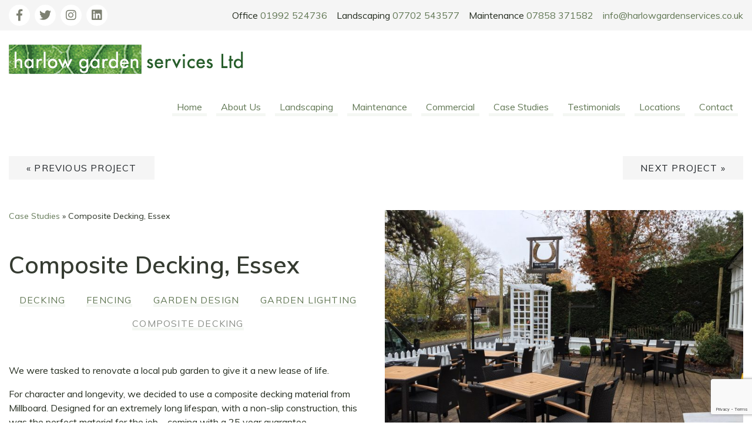

--- FILE ---
content_type: text/html; charset=UTF-8
request_url: https://www.harlowgardenservices.co.uk/case-studies/composite-decking-essex/
body_size: 15869
content:
<!-- GURU -->
<!DOCTYPE HTML>
<html>

<head>
	<meta http-equiv="Content-Type" content="text/html; charset=UTF-8" />
	<meta name="viewport" content="width=device-width, initial-scale=1, minimum-scale=1.0">
	<link rel="icon" type="image/png" href="https://www.harlowgardenservices.co.uk/wp-content/uploads/2018/12/favicon.png">	<meta name='robots' content='index, follow, max-image-preview:large, max-snippet:-1, max-video-preview:-1' />

	<!-- This site is optimized with the Yoast SEO plugin v21.8.1 - https://yoast.com/wordpress/plugins/seo/ -->
	<title>Composite Decking, Essex - Harlow Garden Services</title>
	<link rel="canonical" href="https://www.harlowgardenservices.co.uk/case-studies/composite-decking-essex/" />
	<meta property="og:locale" content="en_GB" />
	<meta property="og:type" content="article" />
	<meta property="og:title" content="Composite Decking, Essex - Harlow Garden Services" />
	<meta property="og:url" content="https://www.harlowgardenservices.co.uk/case-studies/composite-decking-essex/" />
	<meta property="og:site_name" content="Harlow Garden Services" />
	<meta property="article:modified_time" content="2019-01-23T13:51:59+00:00" />
	<meta name="twitter:card" content="summary_large_image" />
	<script type="application/ld+json" class="yoast-schema-graph">{"@context":"https://schema.org","@graph":[{"@type":"WebPage","@id":"https://www.harlowgardenservices.co.uk/case-studies/composite-decking-essex/","url":"https://www.harlowgardenservices.co.uk/case-studies/composite-decking-essex/","name":"Composite Decking, Essex - Harlow Garden Services","isPartOf":{"@id":"https://www.harlowgardenservices.co.uk/#website"},"datePublished":"2018-12-20T10:07:25+00:00","dateModified":"2019-01-23T13:51:59+00:00","breadcrumb":{"@id":"https://www.harlowgardenservices.co.uk/case-studies/composite-decking-essex/#breadcrumb"},"inLanguage":"en-GB","potentialAction":[{"@type":"ReadAction","target":["https://www.harlowgardenservices.co.uk/case-studies/composite-decking-essex/"]}]},{"@type":"BreadcrumbList","@id":"https://www.harlowgardenservices.co.uk/case-studies/composite-decking-essex/#breadcrumb","itemListElement":[{"@type":"ListItem","position":1,"name":"Case Studies","item":"https://www.harlowgardenservices.co.uk/case-studies/"},{"@type":"ListItem","position":2,"name":"Composite Decking, Essex"}]},{"@type":"WebSite","@id":"https://www.harlowgardenservices.co.uk/#website","url":"https://www.harlowgardenservices.co.uk/","name":"Harlow Garden Services","description":"Awarding Winning Landscape Gardeners","potentialAction":[{"@type":"SearchAction","target":{"@type":"EntryPoint","urlTemplate":"https://www.harlowgardenservices.co.uk/?s={search_term_string}"},"query-input":"required name=search_term_string"}],"inLanguage":"en-GB"}]}</script>
	<!-- / Yoast SEO plugin. -->


<link rel='dns-prefetch' href='//cdnjs.cloudflare.com' />
<link rel='dns-prefetch' href='//stackpath.bootstrapcdn.com' />
<link rel='dns-prefetch' href='//maps.googleapis.com' />
<link rel='dns-prefetch' href='//use.fontawesome.com' />
<script type="text/javascript">
window._wpemojiSettings = {"baseUrl":"https:\/\/s.w.org\/images\/core\/emoji\/14.0.0\/72x72\/","ext":".png","svgUrl":"https:\/\/s.w.org\/images\/core\/emoji\/14.0.0\/svg\/","svgExt":".svg","source":{"concatemoji":"https:\/\/www.harlowgardenservices.co.uk\/wp-includes\/js\/wp-emoji-release.min.js?ver=6.2.8"}};
/*! This file is auto-generated */
!function(e,a,t){var n,r,o,i=a.createElement("canvas"),p=i.getContext&&i.getContext("2d");function s(e,t){p.clearRect(0,0,i.width,i.height),p.fillText(e,0,0);e=i.toDataURL();return p.clearRect(0,0,i.width,i.height),p.fillText(t,0,0),e===i.toDataURL()}function c(e){var t=a.createElement("script");t.src=e,t.defer=t.type="text/javascript",a.getElementsByTagName("head")[0].appendChild(t)}for(o=Array("flag","emoji"),t.supports={everything:!0,everythingExceptFlag:!0},r=0;r<o.length;r++)t.supports[o[r]]=function(e){if(p&&p.fillText)switch(p.textBaseline="top",p.font="600 32px Arial",e){case"flag":return s("\ud83c\udff3\ufe0f\u200d\u26a7\ufe0f","\ud83c\udff3\ufe0f\u200b\u26a7\ufe0f")?!1:!s("\ud83c\uddfa\ud83c\uddf3","\ud83c\uddfa\u200b\ud83c\uddf3")&&!s("\ud83c\udff4\udb40\udc67\udb40\udc62\udb40\udc65\udb40\udc6e\udb40\udc67\udb40\udc7f","\ud83c\udff4\u200b\udb40\udc67\u200b\udb40\udc62\u200b\udb40\udc65\u200b\udb40\udc6e\u200b\udb40\udc67\u200b\udb40\udc7f");case"emoji":return!s("\ud83e\udef1\ud83c\udffb\u200d\ud83e\udef2\ud83c\udfff","\ud83e\udef1\ud83c\udffb\u200b\ud83e\udef2\ud83c\udfff")}return!1}(o[r]),t.supports.everything=t.supports.everything&&t.supports[o[r]],"flag"!==o[r]&&(t.supports.everythingExceptFlag=t.supports.everythingExceptFlag&&t.supports[o[r]]);t.supports.everythingExceptFlag=t.supports.everythingExceptFlag&&!t.supports.flag,t.DOMReady=!1,t.readyCallback=function(){t.DOMReady=!0},t.supports.everything||(n=function(){t.readyCallback()},a.addEventListener?(a.addEventListener("DOMContentLoaded",n,!1),e.addEventListener("load",n,!1)):(e.attachEvent("onload",n),a.attachEvent("onreadystatechange",function(){"complete"===a.readyState&&t.readyCallback()})),(e=t.source||{}).concatemoji?c(e.concatemoji):e.wpemoji&&e.twemoji&&(c(e.twemoji),c(e.wpemoji)))}(window,document,window._wpemojiSettings);
</script>
<style type="text/css">
img.wp-smiley,
img.emoji {
	display: inline !important;
	border: none !important;
	box-shadow: none !important;
	height: 1em !important;
	width: 1em !important;
	margin: 0 0.07em !important;
	vertical-align: -0.1em !important;
	background: none !important;
	padding: 0 !important;
}
</style>
	
<link rel='stylesheet' id='sbi_styles-css' href='https://www.harlowgardenservices.co.uk/wp-content/plugins/instagram-feed/css/sbi-styles.min.css?ver=6.10.0' type='text/css' media='all' />
<link rel='stylesheet' id='wp-block-library-css' href='https://www.harlowgardenservices.co.uk/wp-includes/css/dist/block-library/style.min.css?ver=6.2.8' type='text/css' media='all' />
<link rel='stylesheet' id='classic-theme-styles-css' href='https://www.harlowgardenservices.co.uk/wp-includes/css/classic-themes.min.css?ver=6.2.8' type='text/css' media='all' />
<style id='global-styles-inline-css' type='text/css'>
body{--wp--preset--color--black: #000000;--wp--preset--color--cyan-bluish-gray: #abb8c3;--wp--preset--color--white: #ffffff;--wp--preset--color--pale-pink: #f78da7;--wp--preset--color--vivid-red: #cf2e2e;--wp--preset--color--luminous-vivid-orange: #ff6900;--wp--preset--color--luminous-vivid-amber: #fcb900;--wp--preset--color--light-green-cyan: #7bdcb5;--wp--preset--color--vivid-green-cyan: #00d084;--wp--preset--color--pale-cyan-blue: #8ed1fc;--wp--preset--color--vivid-cyan-blue: #0693e3;--wp--preset--color--vivid-purple: #9b51e0;--wp--preset--gradient--vivid-cyan-blue-to-vivid-purple: linear-gradient(135deg,rgba(6,147,227,1) 0%,rgb(155,81,224) 100%);--wp--preset--gradient--light-green-cyan-to-vivid-green-cyan: linear-gradient(135deg,rgb(122,220,180) 0%,rgb(0,208,130) 100%);--wp--preset--gradient--luminous-vivid-amber-to-luminous-vivid-orange: linear-gradient(135deg,rgba(252,185,0,1) 0%,rgba(255,105,0,1) 100%);--wp--preset--gradient--luminous-vivid-orange-to-vivid-red: linear-gradient(135deg,rgba(255,105,0,1) 0%,rgb(207,46,46) 100%);--wp--preset--gradient--very-light-gray-to-cyan-bluish-gray: linear-gradient(135deg,rgb(238,238,238) 0%,rgb(169,184,195) 100%);--wp--preset--gradient--cool-to-warm-spectrum: linear-gradient(135deg,rgb(74,234,220) 0%,rgb(151,120,209) 20%,rgb(207,42,186) 40%,rgb(238,44,130) 60%,rgb(251,105,98) 80%,rgb(254,248,76) 100%);--wp--preset--gradient--blush-light-purple: linear-gradient(135deg,rgb(255,206,236) 0%,rgb(152,150,240) 100%);--wp--preset--gradient--blush-bordeaux: linear-gradient(135deg,rgb(254,205,165) 0%,rgb(254,45,45) 50%,rgb(107,0,62) 100%);--wp--preset--gradient--luminous-dusk: linear-gradient(135deg,rgb(255,203,112) 0%,rgb(199,81,192) 50%,rgb(65,88,208) 100%);--wp--preset--gradient--pale-ocean: linear-gradient(135deg,rgb(255,245,203) 0%,rgb(182,227,212) 50%,rgb(51,167,181) 100%);--wp--preset--gradient--electric-grass: linear-gradient(135deg,rgb(202,248,128) 0%,rgb(113,206,126) 100%);--wp--preset--gradient--midnight: linear-gradient(135deg,rgb(2,3,129) 0%,rgb(40,116,252) 100%);--wp--preset--duotone--dark-grayscale: url('#wp-duotone-dark-grayscale');--wp--preset--duotone--grayscale: url('#wp-duotone-grayscale');--wp--preset--duotone--purple-yellow: url('#wp-duotone-purple-yellow');--wp--preset--duotone--blue-red: url('#wp-duotone-blue-red');--wp--preset--duotone--midnight: url('#wp-duotone-midnight');--wp--preset--duotone--magenta-yellow: url('#wp-duotone-magenta-yellow');--wp--preset--duotone--purple-green: url('#wp-duotone-purple-green');--wp--preset--duotone--blue-orange: url('#wp-duotone-blue-orange');--wp--preset--font-size--small: 13px;--wp--preset--font-size--medium: 20px;--wp--preset--font-size--large: 36px;--wp--preset--font-size--x-large: 42px;--wp--preset--spacing--20: 0.44rem;--wp--preset--spacing--30: 0.67rem;--wp--preset--spacing--40: 1rem;--wp--preset--spacing--50: 1.5rem;--wp--preset--spacing--60: 2.25rem;--wp--preset--spacing--70: 3.38rem;--wp--preset--spacing--80: 5.06rem;--wp--preset--shadow--natural: 6px 6px 9px rgba(0, 0, 0, 0.2);--wp--preset--shadow--deep: 12px 12px 50px rgba(0, 0, 0, 0.4);--wp--preset--shadow--sharp: 6px 6px 0px rgba(0, 0, 0, 0.2);--wp--preset--shadow--outlined: 6px 6px 0px -3px rgba(255, 255, 255, 1), 6px 6px rgba(0, 0, 0, 1);--wp--preset--shadow--crisp: 6px 6px 0px rgba(0, 0, 0, 1);}:where(.is-layout-flex){gap: 0.5em;}body .is-layout-flow > .alignleft{float: left;margin-inline-start: 0;margin-inline-end: 2em;}body .is-layout-flow > .alignright{float: right;margin-inline-start: 2em;margin-inline-end: 0;}body .is-layout-flow > .aligncenter{margin-left: auto !important;margin-right: auto !important;}body .is-layout-constrained > .alignleft{float: left;margin-inline-start: 0;margin-inline-end: 2em;}body .is-layout-constrained > .alignright{float: right;margin-inline-start: 2em;margin-inline-end: 0;}body .is-layout-constrained > .aligncenter{margin-left: auto !important;margin-right: auto !important;}body .is-layout-constrained > :where(:not(.alignleft):not(.alignright):not(.alignfull)){max-width: var(--wp--style--global--content-size);margin-left: auto !important;margin-right: auto !important;}body .is-layout-constrained > .alignwide{max-width: var(--wp--style--global--wide-size);}body .is-layout-flex{display: flex;}body .is-layout-flex{flex-wrap: wrap;align-items: center;}body .is-layout-flex > *{margin: 0;}:where(.wp-block-columns.is-layout-flex){gap: 2em;}.has-black-color{color: var(--wp--preset--color--black) !important;}.has-cyan-bluish-gray-color{color: var(--wp--preset--color--cyan-bluish-gray) !important;}.has-white-color{color: var(--wp--preset--color--white) !important;}.has-pale-pink-color{color: var(--wp--preset--color--pale-pink) !important;}.has-vivid-red-color{color: var(--wp--preset--color--vivid-red) !important;}.has-luminous-vivid-orange-color{color: var(--wp--preset--color--luminous-vivid-orange) !important;}.has-luminous-vivid-amber-color{color: var(--wp--preset--color--luminous-vivid-amber) !important;}.has-light-green-cyan-color{color: var(--wp--preset--color--light-green-cyan) !important;}.has-vivid-green-cyan-color{color: var(--wp--preset--color--vivid-green-cyan) !important;}.has-pale-cyan-blue-color{color: var(--wp--preset--color--pale-cyan-blue) !important;}.has-vivid-cyan-blue-color{color: var(--wp--preset--color--vivid-cyan-blue) !important;}.has-vivid-purple-color{color: var(--wp--preset--color--vivid-purple) !important;}.has-black-background-color{background-color: var(--wp--preset--color--black) !important;}.has-cyan-bluish-gray-background-color{background-color: var(--wp--preset--color--cyan-bluish-gray) !important;}.has-white-background-color{background-color: var(--wp--preset--color--white) !important;}.has-pale-pink-background-color{background-color: var(--wp--preset--color--pale-pink) !important;}.has-vivid-red-background-color{background-color: var(--wp--preset--color--vivid-red) !important;}.has-luminous-vivid-orange-background-color{background-color: var(--wp--preset--color--luminous-vivid-orange) !important;}.has-luminous-vivid-amber-background-color{background-color: var(--wp--preset--color--luminous-vivid-amber) !important;}.has-light-green-cyan-background-color{background-color: var(--wp--preset--color--light-green-cyan) !important;}.has-vivid-green-cyan-background-color{background-color: var(--wp--preset--color--vivid-green-cyan) !important;}.has-pale-cyan-blue-background-color{background-color: var(--wp--preset--color--pale-cyan-blue) !important;}.has-vivid-cyan-blue-background-color{background-color: var(--wp--preset--color--vivid-cyan-blue) !important;}.has-vivid-purple-background-color{background-color: var(--wp--preset--color--vivid-purple) !important;}.has-black-border-color{border-color: var(--wp--preset--color--black) !important;}.has-cyan-bluish-gray-border-color{border-color: var(--wp--preset--color--cyan-bluish-gray) !important;}.has-white-border-color{border-color: var(--wp--preset--color--white) !important;}.has-pale-pink-border-color{border-color: var(--wp--preset--color--pale-pink) !important;}.has-vivid-red-border-color{border-color: var(--wp--preset--color--vivid-red) !important;}.has-luminous-vivid-orange-border-color{border-color: var(--wp--preset--color--luminous-vivid-orange) !important;}.has-luminous-vivid-amber-border-color{border-color: var(--wp--preset--color--luminous-vivid-amber) !important;}.has-light-green-cyan-border-color{border-color: var(--wp--preset--color--light-green-cyan) !important;}.has-vivid-green-cyan-border-color{border-color: var(--wp--preset--color--vivid-green-cyan) !important;}.has-pale-cyan-blue-border-color{border-color: var(--wp--preset--color--pale-cyan-blue) !important;}.has-vivid-cyan-blue-border-color{border-color: var(--wp--preset--color--vivid-cyan-blue) !important;}.has-vivid-purple-border-color{border-color: var(--wp--preset--color--vivid-purple) !important;}.has-vivid-cyan-blue-to-vivid-purple-gradient-background{background: var(--wp--preset--gradient--vivid-cyan-blue-to-vivid-purple) !important;}.has-light-green-cyan-to-vivid-green-cyan-gradient-background{background: var(--wp--preset--gradient--light-green-cyan-to-vivid-green-cyan) !important;}.has-luminous-vivid-amber-to-luminous-vivid-orange-gradient-background{background: var(--wp--preset--gradient--luminous-vivid-amber-to-luminous-vivid-orange) !important;}.has-luminous-vivid-orange-to-vivid-red-gradient-background{background: var(--wp--preset--gradient--luminous-vivid-orange-to-vivid-red) !important;}.has-very-light-gray-to-cyan-bluish-gray-gradient-background{background: var(--wp--preset--gradient--very-light-gray-to-cyan-bluish-gray) !important;}.has-cool-to-warm-spectrum-gradient-background{background: var(--wp--preset--gradient--cool-to-warm-spectrum) !important;}.has-blush-light-purple-gradient-background{background: var(--wp--preset--gradient--blush-light-purple) !important;}.has-blush-bordeaux-gradient-background{background: var(--wp--preset--gradient--blush-bordeaux) !important;}.has-luminous-dusk-gradient-background{background: var(--wp--preset--gradient--luminous-dusk) !important;}.has-pale-ocean-gradient-background{background: var(--wp--preset--gradient--pale-ocean) !important;}.has-electric-grass-gradient-background{background: var(--wp--preset--gradient--electric-grass) !important;}.has-midnight-gradient-background{background: var(--wp--preset--gradient--midnight) !important;}.has-small-font-size{font-size: var(--wp--preset--font-size--small) !important;}.has-medium-font-size{font-size: var(--wp--preset--font-size--medium) !important;}.has-large-font-size{font-size: var(--wp--preset--font-size--large) !important;}.has-x-large-font-size{font-size: var(--wp--preset--font-size--x-large) !important;}
.wp-block-navigation a:where(:not(.wp-element-button)){color: inherit;}
:where(.wp-block-columns.is-layout-flex){gap: 2em;}
.wp-block-pullquote{font-size: 1.5em;line-height: 1.6;}
</style>
<link rel='stylesheet' id='contact-form-7-bootstrap-style-css' href='https://www.harlowgardenservices.co.uk/wp-content/plugins/bootstrap-for-contact-form-7/assets/dist/css/style.min.css?ver=6.2.8' type='text/css' media='all' />
<link rel='stylesheet' id='fontawesome-css' href='https://use.fontawesome.com/releases/v5.2.0/css/all.css?ver=6.2.8' type='text/css' media='all' />
<link rel='stylesheet' id='fancybox-css-css' href='https://cdnjs.cloudflare.com/ajax/libs/fancybox/3.4.0/jquery.fancybox.min.css?ver=6.2.8' type='text/css' media='all' />
<link rel='stylesheet' id='aos-css-css' href='https://cdnjs.cloudflare.com/ajax/libs/aos/2.3.3/aos.css?ver=6.2.8' type='text/css' media='all' />
<link rel='stylesheet' id='slick-css-css' href='https://cdnjs.cloudflare.com/ajax/libs/slick-carousel/1.9.0/slick.min.css?ver=6.2.8' type='text/css' media='all' />
<link rel='stylesheet' id='slick-theme-css-css' href='https://cdnjs.cloudflare.com/ajax/libs/slick-carousel/1.9.0/slick-theme.min.css?ver=6.2.8' type='text/css' media='all' />
<link rel='stylesheet' id='theme-css-css' href='https://www.harlowgardenservices.co.uk/wp-content/themes/hgs/style.css?ver=6.2.8' type='text/css' media='all' />
<script type='text/javascript' src='https://www.harlowgardenservices.co.uk/wp-includes/js/jquery/jquery.min.js?ver=3.6.4' id='jquery-core-js'></script>
<script type='text/javascript' src='https://www.harlowgardenservices.co.uk/wp-includes/js/jquery/jquery-migrate.min.js?ver=3.4.0' id='jquery-migrate-js'></script>
<script type='text/javascript' src='https://cdnjs.cloudflare.com/ajax/libs/popper.js/1.14.3/umd/popper.min.js?ver=6.2.8' id='bs4-popper-js'></script>
<script type='text/javascript' src='https://stackpath.bootstrapcdn.com/bootstrap/4.1.3/js/bootstrap.min.js?ver=6.2.8' id='bs4-js'></script>
<script type='text/javascript' src='https://cdnjs.cloudflare.com/ajax/libs/fancybox/3.4.0/jquery.fancybox.min.js?ver=6.2.8' id='fancybox-js-js'></script>
<script type='text/javascript' src='https://cdnjs.cloudflare.com/ajax/libs/aos/2.3.3/aos.js?ver=6.2.8' id='aos-js-js'></script>
<script type='text/javascript' src='https://maps.googleapis.com/maps/api/js?key=AIzaSyCMGXcuJIHL0WcPOwihDHi0q0MX4Wnbflw&#038;ver=6.2.8' id='googlemap-api-js'></script>
<script type='text/javascript' id='theme-map-js-extra'>
/* <![CDATA[ */
var themeVars = {"templateUrl":"https:\/\/www.harlowgardenservices.co.uk\/wp-content\/themes\/hgs"};
/* ]]> */
</script>
<script type='text/javascript' src='https://www.harlowgardenservices.co.uk/wp-content/themes/hgs/js/theme.googlemap.js?ver=6.2.8' id='theme-map-js'></script>
<script type='text/javascript' src='https://cdnjs.cloudflare.com/ajax/libs/slick-carousel/1.9.0/slick.min.js?ver=6.2.8' id='slick-js-js'></script>
<script type='text/javascript' id='ajax-filtering-js-js-extra'>
/* <![CDATA[ */
var ajax_url = {"ajax_url":"https:\/\/www.harlowgardenservices.co.uk\/wp-admin\/admin-ajax.php"};
/* ]]> */
</script>
<script type='text/javascript' src='https://www.harlowgardenservices.co.uk/wp-content/themes/hgs/js/ajax-filtering.js?ver=1.0' id='ajax-filtering-js-js'></script>
<script type='text/javascript' src='https://www.harlowgardenservices.co.uk/wp-content/themes/hgs/main.js?ver=1.0' id='theme-js-js'></script>
<link rel="https://api.w.org/" href="https://www.harlowgardenservices.co.uk/wp-json/" /><meta name="generator" content="WordPress 6.2.8" />
<link rel='shortlink' href='https://www.harlowgardenservices.co.uk/?p=1189' />
<link rel="alternate" type="application/json+oembed" href="https://www.harlowgardenservices.co.uk/wp-json/oembed/1.0/embed?url=https%3A%2F%2Fwww.harlowgardenservices.co.uk%2Fcase-studies%2Fcomposite-decking-essex%2F" />
<link rel="alternate" type="text/xml+oembed" href="https://www.harlowgardenservices.co.uk/wp-json/oembed/1.0/embed?url=https%3A%2F%2Fwww.harlowgardenservices.co.uk%2Fcase-studies%2Fcomposite-decking-essex%2F&#038;format=xml" />
		<style type="text/css">
			div.wpcf7 .ajax-loader {
				background-image: url('https://www.harlowgardenservices.co.uk/wp-content/plugins/contact-form-7/images/ajax-loader.gif');
			}
		</style>
		</head>

<body class="case_studies-template-default single single-case_studies postid-1189">

	<header class="sticky-top">

		<div class="top-bar bg-light py-2">
			<div class="container-fluid">
				<div class="row no-gutters align-items-center">
					<div class="col-auto">
													<a style="width: 36px; height: 36px" class="mr-1 p-1 bg-white no-decoration rounded-circle p-2 d-inline-flex align-self-center justify-content-center" href="https://www.facebook.com/Harlow-Garden-Services-Limited-311373662256636/"><i style="font-size: 1.25rem;" class="fab fa-facebook-f text-muted-brand"></i></a>
													<a style="width: 36px; height: 36px" class="mr-1 p-1 bg-white no-decoration rounded-circle p-2 d-inline-flex align-self-center justify-content-center" href="https://twitter.com/harlowgarden"><i style="font-size: 1.25rem;" class="fab fa-twitter text-muted-brand"></i></a>
													<a style="width: 36px; height: 36px" class="mr-1 p-1 bg-white no-decoration rounded-circle p-2 d-inline-flex align-self-center justify-content-center" href="https://www.instagram.com/harlow_garden_services/"><i style="font-size: 1.25rem;" class="fab fa-instagram text-muted-brand"></i></a>
													<a style="width: 36px; height: 36px" class="mr-1 p-1 bg-white no-decoration rounded-circle p-2 d-inline-flex align-self-center justify-content-center" href="https://www.linkedin.com/in/bradley-goodman-223b878a"><i style="font-size: 1.25rem;" class="fab fa-linkedin text-muted-brand"></i></a>
											</div>
					<div class="col-auto ml-auto d-flex">
						<div class="mx-2 tel-office">Office <a href="tel:01992 524736">01992 524736</a></div>
						<div class="mx-2 d-none d-xl-block">Landscaping <a href="tel:07702 543577">07702 543577</a></div>
						<div class="mx-2 d-none d-xl-block">Maintenance <a href="tel:07858 371582">07858 371582</a></div>
						<div class="ml-2 d-none d-md-block"><a href="mailto:info@harlowgardenservices.co.uk">info@harlowgardenservices.co.uk</a></div>
					</div>
				</div>
			</div>
		</div>

		<div class="header-main-wrap bg-white ">
			<div class="container-fluid">
				
				<div class="header-main row no-gutters align-items-center py-4">
					<div class="col-9 col-sm-6 col-md-4 mx-sm-0">
						<a class="site-logo mx-auto py-3" href="/">
														<img class="img-fluid" src="https://www.harlowgardenservices.co.uk/wp-content/uploads/2019/02/harlow-garden-services-logo.png" alt="Harlow Garden Services Logo">
						</a>
					</div>
					<div class="col-3 col-sm-6 col-md-8 text-right nav-area">
						<div class="d-block d-xl-none my-3">
							<a class="mb-0 py-2 px-3 rounded bg-light d-inline-block no-decoration nav-toggle" style="vertical-align: middle;" href="#"><span class="d-none d-sm-inline">NAVIGATION</span> <i class="fas fa-bars"></i></a>
						</div>
					</div>
				</div>

				<div class="nav-row row py-2">
					<div class="col p-0">
						<nav class="navbar navbar-expand">
						<div class="collapse navbar-collapse"><ul id="menu-main" class="navbar-nav ml-auto"><li id="menu-item-1588" class="d-lg-none menu-item menu-item-type-custom menu-item-object-custom menu-item-1588 nav-item"><a href="#" class="nav-link"><div class="text-right"><i class="fas fa-times nav-toggle"></i></div></a></li>
<li id="menu-item-1143" class="menu-item menu-item-type-post_type menu-item-object-page menu-item-home menu-item-1143 nav-item"><a href="https://www.harlowgardenservices.co.uk/" class="nav-link">Home</a></li>
<li id="menu-item-1144" class="menu-item menu-item-type-post_type menu-item-object-page menu-item-1144 nav-item"><a href="https://www.harlowgardenservices.co.uk/about-us/" class="nav-link">About Us</a></li>
<li id="menu-item-1381" class="menu-item menu-item-type-post_type menu-item-object-page menu-item-1381 nav-item"><a href="https://www.harlowgardenservices.co.uk/landscaping/" class="nav-link">Landscaping</a></li>
<li id="menu-item-1149" class="menu-item menu-item-type-post_type menu-item-object-page menu-item-1149 nav-item"><a href="https://www.harlowgardenservices.co.uk/maintenance/" class="nav-link">Maintenance</a></li>
<li id="menu-item-1150" class="menu-item menu-item-type-post_type menu-item-object-page menu-item-1150 nav-item"><a href="https://www.harlowgardenservices.co.uk/commercial-maintenance/" class="nav-link">Commercial</a></li>
<li id="menu-item-1147" class="menu-item menu-item-type-post_type_archive menu-item-object-case_studies menu-item-1147 nav-item"><a href="https://www.harlowgardenservices.co.uk/case-studies/" class="nav-link">Case Studies</a></li>
<li id="menu-item-1145" class="menu-item menu-item-type-post_type menu-item-object-page menu-item-1145 nav-item"><a href="https://www.harlowgardenservices.co.uk/testimonials/" class="nav-link">Testimonials</a></li>
<li id="menu-item-1163" class="menu-item menu-item-type-custom menu-item-object-custom menu-item-has-children menu-item-1163 nav-item dropdown"><a href="#" class="nav-link dropdown-toggle" data-toggle="dropdown">Locations</a>
<div class="dropdown-menu">
<a href="https://www.harlowgardenservices.co.uk/" class=" dropdown-item">Harlow</a><a href="https://www.harlowgardenservices.co.uk/epping/" class=" dropdown-item">Epping</a><a href="https://www.harlowgardenservices.co.uk/ongar/" class=" dropdown-item">Ongar</a><a href="https://www.harlowgardenservices.co.uk/bishops-stortford/" class=" dropdown-item">Bishops Stortford</a><a href="https://www.harlowgardenservices.co.uk/sawbridgeworth/" class=" dropdown-item">Sawbridgeworth</a><a href="https://www.harlowgardenservices.co.uk/hertford/" class=" dropdown-item">Hertford</a><a href="https://www.harlowgardenservices.co.uk/ware/" class=" dropdown-item">Ware</a><a href="https://www.harlowgardenservices.co.uk/broxbourne/" class=" dropdown-item">Broxbourne</a></div>
</li>
<li id="menu-item-1146" class="menu-item menu-item-type-post_type menu-item-object-page menu-item-1146 nav-item"><a href="https://www.harlowgardenservices.co.uk/contact-us/" class="nav-link">Contact</a></li>
</ul></div>						</nav>
											</div>
				</div>
			</div>
		</div>

	</header><div class="container-fluid py-5">
	<div class="row py-1">
		
		<div class="col-12 col-sm-auto text-center text-sm-left mb-2 mb-sm-0">
						<a class="btn btn-light" title="Composite Decking and Porcelain Paving in Chigwell" href="https://www.harlowgardenservices.co.uk/case-studies/composite-decking-and-porcelain-paving-in-chigwell/">&laquo; Previous Project</a>
					</div>

		<div class="col-12 col-sm text-center text-sm-right">
						<a class="btn btn-light" title="Contempoary Garden, Old Harlow, Essex" href="https://www.harlowgardenservices.co.uk/case-studies/contempoary-garden-old-harlow-essex/">Next Project &raquo;</a>
					</div>

	</div>
	<div class="row mt-5">
		<div class="col-lg-6 order-2 order-lg-1" data-aos="fade-in">
			
			<p class="mb-5 small"><span><span><a href="https://www.harlowgardenservices.co.uk/case-studies/">Case Studies</a></span> » <span class="breadcrumb_last" aria-current="page">Composite Decking, Essex</span></span></p>
			<h1 class="mb-4">Composite Decking, Essex</h1>
				
						<div class="text-center mb-2">
																						<a class="mx-3 mb-2 snazzy-link text-primary" href="https://www.harlowgardenservices.co.uk/landscaping/decking/" style="letter-spacing: 0.075em; text-transform: uppercase;">Decking</a>
																										<a class="mx-3 mb-2 snazzy-link text-primary" href="https://www.harlowgardenservices.co.uk/landscaping/fencing/" style="letter-spacing: 0.075em; text-transform: uppercase;">Fencing</a>
																										<a class="mx-3 mb-2 snazzy-link text-primary" href="https://www.harlowgardenservices.co.uk/landscaping/garden-design/" style="letter-spacing: 0.075em; text-transform: uppercase;">Garden Design</a>
																										<a class="mx-3 mb-2 snazzy-link text-primary" href="https://www.harlowgardenservices.co.uk/landscaping/garden-lighting/" style="letter-spacing: 0.075em; text-transform: uppercase;">Garden Lighting</a>
											</div>
			

						<div class="text-center">
									<span class="mx-3 mb-2 snazzy-link text-grey" style="letter-spacing: 0.075em; text-transform: uppercase;">Composite decking</span>
							</div>
			

			<div class="description my-5">
				<p>We were tasked to renovate a local pub garden to give it a new lease of life.</p>
<p>For character and longevity, we decided to use a composite decking material from Millboard. Designed for an extremely long lifespan, with a non-slip construction, this was the perfect material for the job – coming with a 25 year guarantee.</p>
<p>Garden lighting is also incorporated into the space to enable those long, relaxing evenings at the pub.</p>
<p>This garden was awarded <strong>Millboard Bronze Commercial Project of the Year 2018</strong>.</p>
			</div>

							<div class="mb-5">
											<img class="img-fluid" src="https://www.harlowgardenservices.co.uk/wp-content/uploads/2019/01/millboard.png" alt="">
											<img class="img-fluid" src="https://www.harlowgardenservices.co.uk/wp-content/uploads/2019/01/apl.png" alt="">
									</div>
						
			
		</div>
		<div class="col-lg-6 order-1 order-lg-2 mb-5 mb-lg-0" data-aos="fade-in" data-aos-delay="300">
			<div class="mb-3">
				<a data-fancybox="gallery" class="embed-responsive embed-responsive-4by3" href="https://www.harlowgardenservices.co.uk/wp-content/uploads/2018/12/0e652ab0-386b-4709-bb15-fb1cf0f0b626.jpg">
					<img class="embed-responsive-item img-cover" src="https://www.harlowgardenservices.co.uk/wp-content/uploads/2018/12/0e652ab0-386b-4709-bb15-fb1cf0f0b626-768x576.jpg" alt="">
				</a>
			</div>

			<div class="row form-row">
													<div class="col-3 mb-3 ">
						<a data-fancybox="gallery" class="embed-responsive embed-responsive-1by1" href="https://www.harlowgardenservices.co.uk/wp-content/uploads/2018/12/4f1a427b-b950-4b2c-a9fd-fb0102856633-Medium.jpg">
							<img class="embed-responsive-item" src="https://www.harlowgardenservices.co.uk/wp-content/uploads/2018/12/4f1a427b-b950-4b2c-a9fd-fb0102856633-Medium-150x150.jpg" alt="">
													</a>
					</div>
													<div class="col-3 mb-3 ">
						<a data-fancybox="gallery" class="embed-responsive embed-responsive-1by1" href="https://www.harlowgardenservices.co.uk/wp-content/uploads/2018/12/7b1ef4a6-9ec3-46ec-98e7-abdc530b5299-Medium.jpg">
							<img class="embed-responsive-item" src="https://www.harlowgardenservices.co.uk/wp-content/uploads/2018/12/7b1ef4a6-9ec3-46ec-98e7-abdc530b5299-Medium-150x150.jpg" alt="">
													</a>
					</div>
													<div class="col-3 mb-3 ">
						<a data-fancybox="gallery" class="embed-responsive embed-responsive-1by1" href="https://www.harlowgardenservices.co.uk/wp-content/uploads/2018/12/361b608f-7c7e-4b90-97e1-692d88e61a92-Medium.jpg">
							<img class="embed-responsive-item" src="https://www.harlowgardenservices.co.uk/wp-content/uploads/2018/12/361b608f-7c7e-4b90-97e1-692d88e61a92-Medium-150x150.jpg" alt="">
													</a>
					</div>
													<div class="col-3 mb-3 ">
						<a data-fancybox="gallery" class="embed-responsive embed-responsive-1by1" href="https://www.harlowgardenservices.co.uk/wp-content/uploads/2018/12/89913b01-8244-4c7c-b7f7-750bb8e0aae3-Medium.jpg">
							<img class="embed-responsive-item" src="https://www.harlowgardenservices.co.uk/wp-content/uploads/2018/12/89913b01-8244-4c7c-b7f7-750bb8e0aae3-Medium-150x150.jpg" alt="">
													</a>
					</div>
													<div class="col-3 mb-3 ">
						<a data-fancybox="gallery" class="embed-responsive embed-responsive-1by1" href="https://www.harlowgardenservices.co.uk/wp-content/uploads/2018/12/b9b52f28-8e71-4d55-89ca-8ba128398e10-Medium.jpg">
							<img class="embed-responsive-item" src="https://www.harlowgardenservices.co.uk/wp-content/uploads/2018/12/b9b52f28-8e71-4d55-89ca-8ba128398e10-Medium-150x150.jpg" alt="">
													</a>
					</div>
													<div class="col-3 mb-3 ">
						<a data-fancybox="gallery" class="embed-responsive embed-responsive-1by1" href="https://www.harlowgardenservices.co.uk/wp-content/uploads/2018/12/IMG_0489-Medium.jpg">
							<img class="embed-responsive-item" src="https://www.harlowgardenservices.co.uk/wp-content/uploads/2018/12/IMG_0489-Medium-150x150.jpg" alt="">
													</a>
					</div>
													<div class="col-3 mb-3 ">
						<a data-fancybox="gallery" class="embed-responsive embed-responsive-1by1" href="https://www.harlowgardenservices.co.uk/wp-content/uploads/2018/12/IMG_0490-Medium.jpg">
							<img class="embed-responsive-item" src="https://www.harlowgardenservices.co.uk/wp-content/uploads/2018/12/IMG_0490-Medium-150x150.jpg" alt="">
													</a>
					</div>
													<div class="col-3 mb-3 ">
						<a data-fancybox="gallery" class="embed-responsive embed-responsive-1by1" href="https://www.harlowgardenservices.co.uk/wp-content/uploads/2018/12/0d6a1a20-3830-4a6a-86f8-2eb48231659c-Medium.jpg">
							<img class="embed-responsive-item" src="https://www.harlowgardenservices.co.uk/wp-content/uploads/2018/12/0d6a1a20-3830-4a6a-86f8-2eb48231659c-Medium-150x150.jpg" alt="">
														<div class="gallery-overlay w-100 h-100 d-flex justify-content-center align-items-center"><span class="display-5 text-white mr-2"> +1</span></div>
													</a>
					</div>
													<div class="col-3 mb-3 d-none">
						<a data-fancybox="gallery" class="embed-responsive embed-responsive-1by1" href="https://www.harlowgardenservices.co.uk/wp-content/uploads/2018/12/3d909dc6-66f6-40f7-add9-e4efaac47d58-Medium.jpg">
							<img class="embed-responsive-item" src="https://www.harlowgardenservices.co.uk/wp-content/uploads/2018/12/3d909dc6-66f6-40f7-add9-e4efaac47d58-Medium-150x150.jpg" alt="">
													</a>
					</div>
											</div>

		</div>
	</div>
</div>


		<div class="bg-white py-3 mt-5">
		<div class="container-fluid" style="max-width: unset!important;">
			<div class="js-slick--logos">
								<div class="mx-4">
										<img class="img-fluid" src="https://www.harlowgardenservices.co.uk/wp-content/uploads/2019/01/apl.png" alt="">
									</div>
			 					<div class="mx-4">
										<img class="img-fluid" src="https://www.harlowgardenservices.co.uk/wp-content/uploads/2019/01/scotscape.png" alt="">
									</div>
			 					<div class="mx-4">
										<img class="img-fluid" src="https://www.harlowgardenservices.co.uk/wp-content/uploads/2019/01/natural-paving-2017.png" alt="">
									</div>
			 					<div class="mx-4">
										<img class="img-fluid" src="https://www.harlowgardenservices.co.uk/wp-content/uploads/2022/03/APL-gold-winners-1.png" alt="">
									</div>
			 					<div class="mx-4">
										<img class="img-fluid" src="https://www.harlowgardenservices.co.uk/wp-content/uploads/2022/03/safecontractor-1.png" alt="">
									</div>
			 					<div class="mx-4">
										<img class="img-fluid" src="https://www.harlowgardenservices.co.uk/wp-content/uploads/2019/01/hta.png" alt="">
									</div>
			 					<div class="mx-4">
										<img class="img-fluid" src="https://www.harlowgardenservices.co.uk/wp-content/uploads/2019/01/trustmark.png" alt="">
									</div>
			 					<div class="mx-4">
										<img class="img-fluid" src="https://www.harlowgardenservices.co.uk/wp-content/uploads/2019/01/essex-wildlife-trsut.png" alt="">
									</div>
			 					<div class="mx-4">
										<img class="img-fluid" src="https://www.harlowgardenservices.co.uk/wp-content/uploads/2019/01/marshalls-register.png" alt="">
									</div>
			 					<div class="mx-4">
										<img class="img-fluid" src="https://www.harlowgardenservices.co.uk/wp-content/uploads/2019/01/millboard.png" alt="">
									</div>
			 					<div class="mx-4">
										<img class="img-fluid" src="https://www.harlowgardenservices.co.uk/wp-content/uploads/2019/01/namgrass-installer.png" alt="">
									</div>
			 					<div class="mx-4">
										<img class="img-fluid" src="https://www.harlowgardenservices.co.uk/wp-content/uploads/2019/01/natural-paving-2016.png" alt="">
									</div>
			 					<div class="mx-4">
										<img class="img-fluid" src="https://www.harlowgardenservices.co.uk/wp-content/uploads/2019/01/wildflower-turf.png" alt="">
									</div>
			 			 	</div>
		</div>
	</div>
	
	<div class="mt-5 bg-mushroom py-3 footer-contact-bar">
		<div class="container-fluid">
			<div class="row justify-content-end">
				<div class="col-auto d-flex">
					<div class="h4 d-none d-md-block ml-3 ml-lg-5 mb-0 text-white">Landscaping <a class="ml-1 ml-lg-2 text-headings" href="tel:07702 543577">07702 543577</a></div>
					<div class="h4 d-none d-md-block ml-3 ml-lg-5 mb-0 text-white">Maintenance <a class="ml-1 ml-lg-2 text-headings" href="tel:07858 371582">07858 371582</a></div>
					<div class="h4 ml-3 ml-lg-5 mb-0 text-white">Office <a class="ml-1 ml-lg-2 text-headings" href="tel:01992 524736">01992 524736</a></div>
				</div>
			</div>
		</div>
	</div>
<div class="bg-white py-3 border-bottom border-brand-muted" style="border-bottom-width: 2px!important;">
	<div class="container-fluid">
		<div class="row flex-wrap">
			<div class="col-12 text-right">
				<div class="h5 font-weight-light ml-3 ml-lg-5 mb-0">Interested in a career with us? Take a look at our <a style="text-decoration: underline" href="/careers">career opportunities</a> page</div>
			</div>
		</div>
	</div>
</div>

	<footer class="container-fluid">
		<div class="py-5">
			<div class="row">

				<div class="col">
					<h4 class="mt-3">Landscaping</h4>
					<div class="menu-footer-landscaping-container"><ul id="menu-footer-landscaping" class="list-unstyled"><li id="menu-item-1571" class="menu-item menu-item-type-post_type menu-item-object-page menu-item-1571"><a href="https://www.harlowgardenservices.co.uk/landscaping/paving/">Paving</a></li>
<li id="menu-item-1572" class="menu-item menu-item-type-post_type menu-item-object-page menu-item-1572"><a href="https://www.harlowgardenservices.co.uk/landscaping/artificial-lawns/">Artificial Lawns</a></li>
<li id="menu-item-1573" class="menu-item menu-item-type-post_type menu-item-object-page menu-item-1573"><a href="https://www.harlowgardenservices.co.uk/landscaping/decking/">Decking</a></li>
<li id="menu-item-1574" class="menu-item menu-item-type-post_type menu-item-object-page menu-item-1574"><a href="https://www.harlowgardenservices.co.uk/landscaping/driveways/">Driveways</a></li>
<li id="menu-item-1575" class="menu-item menu-item-type-post_type menu-item-object-page menu-item-1575"><a href="https://www.harlowgardenservices.co.uk/landscaping/turfing/">Turfing</a></li>
<li id="menu-item-1576" class="menu-item menu-item-type-post_type menu-item-object-page menu-item-1576"><a href="https://www.harlowgardenservices.co.uk/landscaping/fencing/">Fencing</a></li>
<li id="menu-item-1577" class="menu-item menu-item-type-post_type menu-item-object-page menu-item-1577"><a href="https://www.harlowgardenservices.co.uk/landscaping/garden-buildings-gates/">Garden Buildings, Gates &#038; Pergolas</a></li>
<li id="menu-item-1578" class="menu-item menu-item-type-post_type menu-item-object-page menu-item-1578"><a href="https://www.harlowgardenservices.co.uk/landscaping/garden-lighting/">Garden Lighting</a></li>
<li id="menu-item-1579" class="menu-item menu-item-type-post_type menu-item-object-page menu-item-1579"><a href="https://www.harlowgardenservices.co.uk/landscaping/garden-design/">Garden Design</a></li>
<li id="menu-item-1580" class="menu-item menu-item-type-post_type menu-item-object-page menu-item-1580"><a href="https://www.harlowgardenservices.co.uk/landscaping/ponds-water-features/">Ponds &#038; Water Features</a></li>
<li id="menu-item-1581" class="menu-item menu-item-type-post_type menu-item-object-page menu-item-1581"><a href="https://www.harlowgardenservices.co.uk/landscaping/living-walls/">Living Walls</a></li>
<li id="menu-item-1631" class="menu-item menu-item-type-post_type menu-item-object-page menu-item-1631"><a href="https://www.harlowgardenservices.co.uk/landscaping/garden-chimeneas-fireplaces/">Garden Chimeneas &#038; Fireplaces</a></li>
</ul></div>				</div>

				<div class="col">
					<h4 class="mt-3">Maintenance</h4>
					<div class="menu-footer-maintenance-container"><ul id="menu-footer-maintenance" class="list-unstyled"><li id="menu-item-1582" class="menu-item menu-item-type-custom menu-item-object-custom menu-item-1582"><a href="/maintenance/#hedge-cutting-pruning-and-coppicing">Hedge Maintenance</a></li>
<li id="menu-item-1583" class="menu-item menu-item-type-custom menu-item-object-custom menu-item-1583"><a href="/maintenance/#planting-and-planting-plans">Planting and Planting Plans</a></li>
<li id="menu-item-1584" class="menu-item menu-item-type-custom menu-item-object-custom menu-item-1584"><a href="/maintenance/#grass-cutting">Grass Cutting</a></li>
<li id="menu-item-1585" class="menu-item menu-item-type-custom menu-item-object-custom menu-item-1585"><a href="/maintenance/#tree-surgery">Tree Surgery</a></li>
<li id="menu-item-1586" class="menu-item menu-item-type-custom menu-item-object-custom menu-item-1586"><a href="/maintenance/#garden-clearance">Garden Clearance</a></li>
<li id="menu-item-1587" class="menu-item menu-item-type-custom menu-item-object-custom menu-item-1587"><a href="/maintenance/#jet-washing">Jet Washing</a></li>
</ul></div>				</div>

				<div class="col">
					<h4 class="mt-3">Locations</h4>
					<div class="menu-footer-locations-container"><ul id="menu-footer-locations" class="list-unstyled"><li id="menu-item-1566" class="menu-item menu-item-type-post_type menu-item-object-page menu-item-home menu-item-1566"><a href="https://www.harlowgardenservices.co.uk/">Harlow</a></li>
<li id="menu-item-1567" class="menu-item menu-item-type-post_type menu-item-object-page menu-item-1567"><a href="https://www.harlowgardenservices.co.uk/epping/">Epping</a></li>
<li id="menu-item-1568" class="menu-item menu-item-type-post_type menu-item-object-page menu-item-1568"><a href="https://www.harlowgardenservices.co.uk/ongar/">Ongar</a></li>
<li id="menu-item-1569" class="menu-item menu-item-type-post_type menu-item-object-page menu-item-1569"><a href="https://www.harlowgardenservices.co.uk/bishops-stortford/">Bishops Stortford</a></li>
<li id="menu-item-1570" class="menu-item menu-item-type-post_type menu-item-object-page menu-item-1570"><a href="https://www.harlowgardenservices.co.uk/sawbridgeworth/">Sawbridgeworth</a></li>
</ul></div>				</div>
				
				<div class="col-12 my-4 my-sm-0 col-sm-8 mt-sm-4 col-lg-4 mt-lg-0">
					<div class="p-4 bg-light">

						<div class="row no-gutters align-content-center">
							<div class="col-auto">
								<h4>HGS on Instagram</h4>
							</div>
							<div class="col-auto ml-auto">
								<a class="text-headings small" href="https://www.instagram.com/harlow_garden_services/">@harlow_garden_services</a>
							</div>
						</div>
						<div class="row no-gutters bg-white p-2 small">
														
<div id="sb_instagram"  class="sbi sbi_mob_col_2 sbi_tab_col_2 sbi_col_4 sbi_width_resp" style="padding-bottom: 10px;"	 data-feedid="*1"  data-res="auto" data-cols="4" data-colsmobile="2" data-colstablet="2" data-num="12" data-nummobile="4" data-item-padding="5"	 data-shortcode-atts="{&quot;feed&quot;:&quot;1&quot;}"  data-postid="1189" data-locatornonce="21164398cb" data-imageaspectratio="1:1" data-sbi-flags="favorLocal">
	
	<div id="sbi_images"  style="gap: 10px;">
		<div class="sbi_item sbi_type_carousel sbi_new sbi_transition"
	id="sbi_17985339233757267" data-date="1731520991">
	<div class="sbi_photo_wrap">
		<a class="sbi_photo" href="https://www.instagram.com/p/DCUib0mq3ma/" target="_blank" rel="noopener nofollow"
			data-full-res="https://scontent-lhr8-1.cdninstagram.com/v/t51.75761-15/466124567_18320291317089263_2840442279965142359_n.jpg?_nc_cat=108&#038;ccb=1-7&#038;_nc_sid=18de74&#038;_nc_ohc=voDguT_NxhUQ7kNvgEHjQb7&#038;_nc_zt=23&#038;_nc_ht=scontent-lhr8-1.cdninstagram.com&#038;edm=ANo9K5cEAAAA&#038;_nc_gid=AHf-RcJkARRrovDoyb8u6sf&#038;oh=00_AYABQxxWi3kp9rqgEPgONZ-crfAqoKynk0F3sTLWmJAWBg&#038;oe=67564A0C"
			data-img-src-set="{&quot;d&quot;:&quot;https:\/\/scontent-lhr8-1.cdninstagram.com\/v\/t51.75761-15\/466124567_18320291317089263_2840442279965142359_n.jpg?_nc_cat=108&amp;ccb=1-7&amp;_nc_sid=18de74&amp;_nc_ohc=voDguT_NxhUQ7kNvgEHjQb7&amp;_nc_zt=23&amp;_nc_ht=scontent-lhr8-1.cdninstagram.com&amp;edm=ANo9K5cEAAAA&amp;_nc_gid=AHf-RcJkARRrovDoyb8u6sf&amp;oh=00_AYABQxxWi3kp9rqgEPgONZ-crfAqoKynk0F3sTLWmJAWBg&amp;oe=67564A0C&quot;,&quot;150&quot;:&quot;https:\/\/scontent-lhr8-1.cdninstagram.com\/v\/t51.75761-15\/466124567_18320291317089263_2840442279965142359_n.jpg?_nc_cat=108&amp;ccb=1-7&amp;_nc_sid=18de74&amp;_nc_ohc=voDguT_NxhUQ7kNvgEHjQb7&amp;_nc_zt=23&amp;_nc_ht=scontent-lhr8-1.cdninstagram.com&amp;edm=ANo9K5cEAAAA&amp;_nc_gid=AHf-RcJkARRrovDoyb8u6sf&amp;oh=00_AYABQxxWi3kp9rqgEPgONZ-crfAqoKynk0F3sTLWmJAWBg&amp;oe=67564A0C&quot;,&quot;320&quot;:&quot;https:\/\/scontent-lhr8-1.cdninstagram.com\/v\/t51.75761-15\/466124567_18320291317089263_2840442279965142359_n.jpg?_nc_cat=108&amp;ccb=1-7&amp;_nc_sid=18de74&amp;_nc_ohc=voDguT_NxhUQ7kNvgEHjQb7&amp;_nc_zt=23&amp;_nc_ht=scontent-lhr8-1.cdninstagram.com&amp;edm=ANo9K5cEAAAA&amp;_nc_gid=AHf-RcJkARRrovDoyb8u6sf&amp;oh=00_AYABQxxWi3kp9rqgEPgONZ-crfAqoKynk0F3sTLWmJAWBg&amp;oe=67564A0C&quot;,&quot;640&quot;:&quot;https:\/\/scontent-lhr8-1.cdninstagram.com\/v\/t51.75761-15\/466124567_18320291317089263_2840442279965142359_n.jpg?_nc_cat=108&amp;ccb=1-7&amp;_nc_sid=18de74&amp;_nc_ohc=voDguT_NxhUQ7kNvgEHjQb7&amp;_nc_zt=23&amp;_nc_ht=scontent-lhr8-1.cdninstagram.com&amp;edm=ANo9K5cEAAAA&amp;_nc_gid=AHf-RcJkARRrovDoyb8u6sf&amp;oh=00_AYABQxxWi3kp9rqgEPgONZ-crfAqoKynk0F3sTLWmJAWBg&amp;oe=67564A0C&quot;}">
			<span class="sbi-screenreader">Another soft landscaping project under way for @ep</span>
			<svg class="svg-inline--fa fa-clone fa-w-16 sbi_lightbox_carousel_icon" aria-hidden="true" aria-label="Clone" data-fa-proƒcessed="" data-prefix="far" data-icon="clone" role="img" xmlns="http://www.w3.org/2000/svg" viewBox="0 0 512 512">
                    <path fill="currentColor" d="M464 0H144c-26.51 0-48 21.49-48 48v48H48c-26.51 0-48 21.49-48 48v320c0 26.51 21.49 48 48 48h320c26.51 0 48-21.49 48-48v-48h48c26.51 0 48-21.49 48-48V48c0-26.51-21.49-48-48-48zM362 464H54a6 6 0 0 1-6-6V150a6 6 0 0 1 6-6h42v224c0 26.51 21.49 48 48 48h224v42a6 6 0 0 1-6 6zm96-96H150a6 6 0 0 1-6-6V54a6 6 0 0 1 6-6h308a6 6 0 0 1 6 6v308a6 6 0 0 1-6 6z"></path>
                </svg>						<img src="https://www.harlowgardenservices.co.uk/wp-content/plugins/instagram-feed/img/placeholder.png" alt="Another soft landscaping project under way for @eppingforestdc . 

A big delivery of amazing plants and trees from @rochfordgardens so lots of placing out and planting. 

The BS approved top soil was from our usual supplier @bourne_amenity 

The next job will be turfing from @thompsonsofcrewshill and mulching 

#epping #eppingforest #turfing #planting #commercialjob #commercialplanting #harlowgardenservices #essex #buckhursthill #lovelyday" aria-hidden="true">
		</a>
	</div>
</div><div class="sbi_item sbi_type_carousel sbi_new sbi_transition"
	id="sbi_18033904472365106" data-date="1731356909">
	<div class="sbi_photo_wrap">
		<a class="sbi_photo" href="https://www.instagram.com/p/DCPpePXqmLG/" target="_blank" rel="noopener nofollow"
			data-full-res="https://scontent-lhr6-1.cdninstagram.com/v/t51.75761-15/466365712_18320077042089263_5691852587744903948_n.jpg?_nc_cat=109&#038;ccb=1-7&#038;_nc_sid=18de74&#038;_nc_ohc=0jleeI4ym_UQ7kNvgGjnBPM&#038;_nc_zt=23&#038;_nc_ht=scontent-lhr6-1.cdninstagram.com&#038;edm=ANo9K5cEAAAA&#038;_nc_gid=AHf-RcJkARRrovDoyb8u6sf&#038;oh=00_AYCY-XA77KcbVIqc3ncmA7OEciQxNrB6kd0bJrVR95Un8Q&#038;oe=67564CE5"
			data-img-src-set="{&quot;d&quot;:&quot;https:\/\/scontent-lhr6-1.cdninstagram.com\/v\/t51.75761-15\/466365712_18320077042089263_5691852587744903948_n.jpg?_nc_cat=109&amp;ccb=1-7&amp;_nc_sid=18de74&amp;_nc_ohc=0jleeI4ym_UQ7kNvgGjnBPM&amp;_nc_zt=23&amp;_nc_ht=scontent-lhr6-1.cdninstagram.com&amp;edm=ANo9K5cEAAAA&amp;_nc_gid=AHf-RcJkARRrovDoyb8u6sf&amp;oh=00_AYCY-XA77KcbVIqc3ncmA7OEciQxNrB6kd0bJrVR95Un8Q&amp;oe=67564CE5&quot;,&quot;150&quot;:&quot;https:\/\/scontent-lhr6-1.cdninstagram.com\/v\/t51.75761-15\/466365712_18320077042089263_5691852587744903948_n.jpg?_nc_cat=109&amp;ccb=1-7&amp;_nc_sid=18de74&amp;_nc_ohc=0jleeI4ym_UQ7kNvgGjnBPM&amp;_nc_zt=23&amp;_nc_ht=scontent-lhr6-1.cdninstagram.com&amp;edm=ANo9K5cEAAAA&amp;_nc_gid=AHf-RcJkARRrovDoyb8u6sf&amp;oh=00_AYCY-XA77KcbVIqc3ncmA7OEciQxNrB6kd0bJrVR95Un8Q&amp;oe=67564CE5&quot;,&quot;320&quot;:&quot;https:\/\/scontent-lhr6-1.cdninstagram.com\/v\/t51.75761-15\/466365712_18320077042089263_5691852587744903948_n.jpg?_nc_cat=109&amp;ccb=1-7&amp;_nc_sid=18de74&amp;_nc_ohc=0jleeI4ym_UQ7kNvgGjnBPM&amp;_nc_zt=23&amp;_nc_ht=scontent-lhr6-1.cdninstagram.com&amp;edm=ANo9K5cEAAAA&amp;_nc_gid=AHf-RcJkARRrovDoyb8u6sf&amp;oh=00_AYCY-XA77KcbVIqc3ncmA7OEciQxNrB6kd0bJrVR95Un8Q&amp;oe=67564CE5&quot;,&quot;640&quot;:&quot;https:\/\/scontent-lhr6-1.cdninstagram.com\/v\/t51.75761-15\/466365712_18320077042089263_5691852587744903948_n.jpg?_nc_cat=109&amp;ccb=1-7&amp;_nc_sid=18de74&amp;_nc_ohc=0jleeI4ym_UQ7kNvgGjnBPM&amp;_nc_zt=23&amp;_nc_ht=scontent-lhr6-1.cdninstagram.com&amp;edm=ANo9K5cEAAAA&amp;_nc_gid=AHf-RcJkARRrovDoyb8u6sf&amp;oh=00_AYCY-XA77KcbVIqc3ncmA7OEciQxNrB6kd0bJrVR95Un8Q&amp;oe=67564CE5&quot;}">
			<span class="sbi-screenreader">Sharing a job we finished earlier in the year that</span>
			<svg class="svg-inline--fa fa-clone fa-w-16 sbi_lightbox_carousel_icon" aria-hidden="true" aria-label="Clone" data-fa-proƒcessed="" data-prefix="far" data-icon="clone" role="img" xmlns="http://www.w3.org/2000/svg" viewBox="0 0 512 512">
                    <path fill="currentColor" d="M464 0H144c-26.51 0-48 21.49-48 48v48H48c-26.51 0-48 21.49-48 48v320c0 26.51 21.49 48 48 48h320c26.51 0 48-21.49 48-48v-48h48c26.51 0 48-21.49 48-48V48c0-26.51-21.49-48-48-48zM362 464H54a6 6 0 0 1-6-6V150a6 6 0 0 1 6-6h42v224c0 26.51 21.49 48 48 48h224v42a6 6 0 0 1-6 6zm96-96H150a6 6 0 0 1-6-6V54a6 6 0 0 1 6-6h308a6 6 0 0 1 6 6v308a6 6 0 0 1-6 6z"></path>
                </svg>						<img src="https://www.harlowgardenservices.co.uk/wp-content/plugins/instagram-feed/img/placeholder.png" alt="Sharing a job we finished earlier in the year that has a great autumnal colour scheme!

Our customer was looking for a modern space &amp; easy for manage along with some areas to relax &amp; entertain. 

We’ve also added new planting to compliment the beautiful established tress and shrubs that were already in situ.

#harlowgardenservices 
#landscapingideas 
#gardendesign 
#autumnalgarden 
#panelledfencing 
#establishedplanting" aria-hidden="true">
		</a>
	</div>
</div><div class="sbi_item sbi_type_carousel sbi_new sbi_transition"
	id="sbi_18104088214445669" data-date="1729971040">
	<div class="sbi_photo_wrap">
		<a class="sbi_photo" href="https://www.instagram.com/p/DBmWI0Pqoly/" target="_blank" rel="noopener nofollow"
			data-full-res="https://scontent-lhr6-1.cdninstagram.com/v/t51.75761-15/464430287_18318096292089263_8795269878300412824_n.jpg?_nc_cat=109&#038;ccb=1-7&#038;_nc_sid=18de74&#038;_nc_ohc=MMfREzJ_dQEQ7kNvgFLnPvx&#038;_nc_zt=23&#038;_nc_ht=scontent-lhr6-1.cdninstagram.com&#038;edm=ANo9K5cEAAAA&#038;_nc_gid=AHf-RcJkARRrovDoyb8u6sf&#038;oh=00_AYAf3Yuvr-HhnD7xkIV-cNlDN-YpnHDKEkJiNe7cRY4C9w&#038;oe=675667C5"
			data-img-src-set="{&quot;d&quot;:&quot;https:\/\/scontent-lhr6-1.cdninstagram.com\/v\/t51.75761-15\/464430287_18318096292089263_8795269878300412824_n.jpg?_nc_cat=109&amp;ccb=1-7&amp;_nc_sid=18de74&amp;_nc_ohc=MMfREzJ_dQEQ7kNvgFLnPvx&amp;_nc_zt=23&amp;_nc_ht=scontent-lhr6-1.cdninstagram.com&amp;edm=ANo9K5cEAAAA&amp;_nc_gid=AHf-RcJkARRrovDoyb8u6sf&amp;oh=00_AYAf3Yuvr-HhnD7xkIV-cNlDN-YpnHDKEkJiNe7cRY4C9w&amp;oe=675667C5&quot;,&quot;150&quot;:&quot;https:\/\/scontent-lhr6-1.cdninstagram.com\/v\/t51.75761-15\/464430287_18318096292089263_8795269878300412824_n.jpg?_nc_cat=109&amp;ccb=1-7&amp;_nc_sid=18de74&amp;_nc_ohc=MMfREzJ_dQEQ7kNvgFLnPvx&amp;_nc_zt=23&amp;_nc_ht=scontent-lhr6-1.cdninstagram.com&amp;edm=ANo9K5cEAAAA&amp;_nc_gid=AHf-RcJkARRrovDoyb8u6sf&amp;oh=00_AYAf3Yuvr-HhnD7xkIV-cNlDN-YpnHDKEkJiNe7cRY4C9w&amp;oe=675667C5&quot;,&quot;320&quot;:&quot;https:\/\/scontent-lhr6-1.cdninstagram.com\/v\/t51.75761-15\/464430287_18318096292089263_8795269878300412824_n.jpg?_nc_cat=109&amp;ccb=1-7&amp;_nc_sid=18de74&amp;_nc_ohc=MMfREzJ_dQEQ7kNvgFLnPvx&amp;_nc_zt=23&amp;_nc_ht=scontent-lhr6-1.cdninstagram.com&amp;edm=ANo9K5cEAAAA&amp;_nc_gid=AHf-RcJkARRrovDoyb8u6sf&amp;oh=00_AYAf3Yuvr-HhnD7xkIV-cNlDN-YpnHDKEkJiNe7cRY4C9w&amp;oe=675667C5&quot;,&quot;640&quot;:&quot;https:\/\/scontent-lhr6-1.cdninstagram.com\/v\/t51.75761-15\/464430287_18318096292089263_8795269878300412824_n.jpg?_nc_cat=109&amp;ccb=1-7&amp;_nc_sid=18de74&amp;_nc_ohc=MMfREzJ_dQEQ7kNvgFLnPvx&amp;_nc_zt=23&amp;_nc_ht=scontent-lhr6-1.cdninstagram.com&amp;edm=ANo9K5cEAAAA&amp;_nc_gid=AHf-RcJkARRrovDoyb8u6sf&amp;oh=00_AYAf3Yuvr-HhnD7xkIV-cNlDN-YpnHDKEkJiNe7cRY4C9w&amp;oe=675667C5&quot;}">
			<span class="sbi-screenreader">We’re not the quickest at posting our hard landsca</span>
			<svg class="svg-inline--fa fa-clone fa-w-16 sbi_lightbox_carousel_icon" aria-hidden="true" aria-label="Clone" data-fa-proƒcessed="" data-prefix="far" data-icon="clone" role="img" xmlns="http://www.w3.org/2000/svg" viewBox="0 0 512 512">
                    <path fill="currentColor" d="M464 0H144c-26.51 0-48 21.49-48 48v48H48c-26.51 0-48 21.49-48 48v320c0 26.51 21.49 48 48 48h320c26.51 0 48-21.49 48-48v-48h48c26.51 0 48-21.49 48-48V48c0-26.51-21.49-48-48-48zM362 464H54a6 6 0 0 1-6-6V150a6 6 0 0 1 6-6h42v224c0 26.51 21.49 48 48 48h224v42a6 6 0 0 1-6 6zm96-96H150a6 6 0 0 1-6-6V54a6 6 0 0 1 6-6h308a6 6 0 0 1 6 6v308a6 6 0 0 1-6 6z"></path>
                </svg>						<img src="https://www.harlowgardenservices.co.uk/wp-content/plugins/instagram-feed/img/placeholder.png" alt="We’re not the quickest at posting our hard landscaping projects!
Here’s a project in Bishop’s Stortford that we completed back in spring ‘23
The installation of Florence dark porcelain from @_londonstone blends a modern material into a traditional setting perfectly. 
#harlowgardenservices 
#apl
#moderngardendesign 
#porcelainpaving #garden #design #harlowgardenservices #lovemyjob #hardlandscaping" aria-hidden="true">
		</a>
	</div>
</div><div class="sbi_item sbi_type_image sbi_new sbi_transition"
	id="sbi_18467813125033604" data-date="1729020388">
	<div class="sbi_photo_wrap">
		<a class="sbi_photo" href="https://www.instagram.com/p/DBKA6X6KGxd/" target="_blank" rel="noopener nofollow"
			data-full-res="https://scontent-lhr8-1.cdninstagram.com/v/t51.75761-15/463281725_18316766326089263_7265752255307968250_n.jpg?_nc_cat=111&#038;ccb=1-7&#038;_nc_sid=18de74&#038;_nc_ohc=hW8lmmYaUJcQ7kNvgFKSniK&#038;_nc_zt=23&#038;_nc_ht=scontent-lhr8-1.cdninstagram.com&#038;edm=ANo9K5cEAAAA&#038;_nc_gid=AHf-RcJkARRrovDoyb8u6sf&#038;oh=00_AYChqzVEHq7x0LA_pwjJF75b2cJubstbFmwvBlOIKkMTcA&#038;oe=67566673"
			data-img-src-set="{&quot;d&quot;:&quot;https:\/\/scontent-lhr8-1.cdninstagram.com\/v\/t51.75761-15\/463281725_18316766326089263_7265752255307968250_n.jpg?_nc_cat=111&amp;ccb=1-7&amp;_nc_sid=18de74&amp;_nc_ohc=hW8lmmYaUJcQ7kNvgFKSniK&amp;_nc_zt=23&amp;_nc_ht=scontent-lhr8-1.cdninstagram.com&amp;edm=ANo9K5cEAAAA&amp;_nc_gid=AHf-RcJkARRrovDoyb8u6sf&amp;oh=00_AYChqzVEHq7x0LA_pwjJF75b2cJubstbFmwvBlOIKkMTcA&amp;oe=67566673&quot;,&quot;150&quot;:&quot;https:\/\/scontent-lhr8-1.cdninstagram.com\/v\/t51.75761-15\/463281725_18316766326089263_7265752255307968250_n.jpg?_nc_cat=111&amp;ccb=1-7&amp;_nc_sid=18de74&amp;_nc_ohc=hW8lmmYaUJcQ7kNvgFKSniK&amp;_nc_zt=23&amp;_nc_ht=scontent-lhr8-1.cdninstagram.com&amp;edm=ANo9K5cEAAAA&amp;_nc_gid=AHf-RcJkARRrovDoyb8u6sf&amp;oh=00_AYChqzVEHq7x0LA_pwjJF75b2cJubstbFmwvBlOIKkMTcA&amp;oe=67566673&quot;,&quot;320&quot;:&quot;https:\/\/scontent-lhr8-1.cdninstagram.com\/v\/t51.75761-15\/463281725_18316766326089263_7265752255307968250_n.jpg?_nc_cat=111&amp;ccb=1-7&amp;_nc_sid=18de74&amp;_nc_ohc=hW8lmmYaUJcQ7kNvgFKSniK&amp;_nc_zt=23&amp;_nc_ht=scontent-lhr8-1.cdninstagram.com&amp;edm=ANo9K5cEAAAA&amp;_nc_gid=AHf-RcJkARRrovDoyb8u6sf&amp;oh=00_AYChqzVEHq7x0LA_pwjJF75b2cJubstbFmwvBlOIKkMTcA&amp;oe=67566673&quot;,&quot;640&quot;:&quot;https:\/\/scontent-lhr8-1.cdninstagram.com\/v\/t51.75761-15\/463281725_18316766326089263_7265752255307968250_n.jpg?_nc_cat=111&amp;ccb=1-7&amp;_nc_sid=18de74&amp;_nc_ohc=hW8lmmYaUJcQ7kNvgFKSniK&amp;_nc_zt=23&amp;_nc_ht=scontent-lhr8-1.cdninstagram.com&amp;edm=ANo9K5cEAAAA&amp;_nc_gid=AHf-RcJkARRrovDoyb8u6sf&amp;oh=00_AYChqzVEHq7x0LA_pwjJF75b2cJubstbFmwvBlOIKkMTcA&amp;oe=67566673&quot;}">
			<span class="sbi-screenreader">A big thanks to @dna_ramps_access for a great prod</span>
									<img src="https://www.harlowgardenservices.co.uk/wp-content/plugins/instagram-feed/img/placeholder.png" alt="A big thanks to @dna_ramps_access for a great product. We purchased this 3m skip ramp a few weeks back and it’s making life much easier and much much safer!" aria-hidden="true">
		</a>
	</div>
</div><div class="sbi_item sbi_type_carousel sbi_new sbi_transition"
	id="sbi_18461060005007198" data-date="1728851629">
	<div class="sbi_photo_wrap">
		<a class="sbi_photo" href="https://www.instagram.com/p/DBE_B5JqEG9/" target="_blank" rel="noopener nofollow"
			data-full-res="https://scontent-lhr8-1.cdninstagram.com/v/t39.30808-6/468426015_18321742462089263_5084896938517031417_n.jpg?_nc_cat=108&#038;ccb=1-7&#038;_nc_sid=18de74&#038;_nc_ohc=S0nknihVHzUQ7kNvgE_0LFp&#038;_nc_zt=23&#038;_nc_ht=scontent-lhr8-1.cdninstagram.com&#038;edm=ANo9K5cEAAAA&#038;_nc_gid=AHf-RcJkARRrovDoyb8u6sf&#038;oh=00_AYBIkA4Q-PVpUIds_XFA_LVVRkA8PVqf13goOcu2E6zfjw&#038;oe=67566D94"
			data-img-src-set="{&quot;d&quot;:&quot;https:\/\/scontent-lhr8-1.cdninstagram.com\/v\/t39.30808-6\/468426015_18321742462089263_5084896938517031417_n.jpg?_nc_cat=108&amp;ccb=1-7&amp;_nc_sid=18de74&amp;_nc_ohc=S0nknihVHzUQ7kNvgE_0LFp&amp;_nc_zt=23&amp;_nc_ht=scontent-lhr8-1.cdninstagram.com&amp;edm=ANo9K5cEAAAA&amp;_nc_gid=AHf-RcJkARRrovDoyb8u6sf&amp;oh=00_AYBIkA4Q-PVpUIds_XFA_LVVRkA8PVqf13goOcu2E6zfjw&amp;oe=67566D94&quot;,&quot;150&quot;:&quot;https:\/\/scontent-lhr8-1.cdninstagram.com\/v\/t39.30808-6\/468426015_18321742462089263_5084896938517031417_n.jpg?_nc_cat=108&amp;ccb=1-7&amp;_nc_sid=18de74&amp;_nc_ohc=S0nknihVHzUQ7kNvgE_0LFp&amp;_nc_zt=23&amp;_nc_ht=scontent-lhr8-1.cdninstagram.com&amp;edm=ANo9K5cEAAAA&amp;_nc_gid=AHf-RcJkARRrovDoyb8u6sf&amp;oh=00_AYBIkA4Q-PVpUIds_XFA_LVVRkA8PVqf13goOcu2E6zfjw&amp;oe=67566D94&quot;,&quot;320&quot;:&quot;https:\/\/scontent-lhr8-1.cdninstagram.com\/v\/t39.30808-6\/468426015_18321742462089263_5084896938517031417_n.jpg?_nc_cat=108&amp;ccb=1-7&amp;_nc_sid=18de74&amp;_nc_ohc=S0nknihVHzUQ7kNvgE_0LFp&amp;_nc_zt=23&amp;_nc_ht=scontent-lhr8-1.cdninstagram.com&amp;edm=ANo9K5cEAAAA&amp;_nc_gid=AHf-RcJkARRrovDoyb8u6sf&amp;oh=00_AYBIkA4Q-PVpUIds_XFA_LVVRkA8PVqf13goOcu2E6zfjw&amp;oe=67566D94&quot;,&quot;640&quot;:&quot;https:\/\/scontent-lhr8-1.cdninstagram.com\/v\/t39.30808-6\/468426015_18321742462089263_5084896938517031417_n.jpg?_nc_cat=108&amp;ccb=1-7&amp;_nc_sid=18de74&amp;_nc_ohc=S0nknihVHzUQ7kNvgE_0LFp&amp;_nc_zt=23&amp;_nc_ht=scontent-lhr8-1.cdninstagram.com&amp;edm=ANo9K5cEAAAA&amp;_nc_gid=AHf-RcJkARRrovDoyb8u6sf&amp;oh=00_AYBIkA4Q-PVpUIds_XFA_LVVRkA8PVqf13goOcu2E6zfjw&amp;oe=67566D94&quot;}">
			<span class="sbi-screenreader">A few pictures we have just received from our love</span>
			<svg class="svg-inline--fa fa-clone fa-w-16 sbi_lightbox_carousel_icon" aria-hidden="true" aria-label="Clone" data-fa-proƒcessed="" data-prefix="far" data-icon="clone" role="img" xmlns="http://www.w3.org/2000/svg" viewBox="0 0 512 512">
                    <path fill="currentColor" d="M464 0H144c-26.51 0-48 21.49-48 48v48H48c-26.51 0-48 21.49-48 48v320c0 26.51 21.49 48 48 48h320c26.51 0 48-21.49 48-48v-48h48c26.51 0 48-21.49 48-48V48c0-26.51-21.49-48-48-48zM362 464H54a6 6 0 0 1-6-6V150a6 6 0 0 1 6-6h42v224c0 26.51 21.49 48 48 48h224v42a6 6 0 0 1-6 6zm96-96H150a6 6 0 0 1-6-6V54a6 6 0 0 1 6-6h308a6 6 0 0 1 6 6v308a6 6 0 0 1-6 6z"></path>
                </svg>						<img src="https://www.harlowgardenservices.co.uk/wp-content/plugins/instagram-feed/img/placeholder.png" alt="A few pictures we have just received from our lovely customer. A low maintenance job recently completed in Bishop’s Stortford. This south facing garden we used porcelain from @_londonstone, metal edging to keep the edge around the turf from @everedge_uk and turf from @thompsonsofcrewshill . 
The planting from @rochfordgardens will burst in to colour next year with white, purple, grey and silver colours and to help keep the flower beds tidy we have used composted bark fines from @bourne_amenity . 

#garden #gardenrenovation #harlowgardenservices #bishopstortford #landscapers #gardeners #planting #porcelain #turf #newbuild #hertfordshire" aria-hidden="true">
		</a>
	</div>
</div><div class="sbi_item sbi_type_carousel sbi_new sbi_transition"
	id="sbi_18048645454962765" data-date="1728849046">
	<div class="sbi_photo_wrap">
		<a class="sbi_photo" href="https://www.instagram.com/p/DBE6GmpKWGv/" target="_blank" rel="noopener nofollow"
			data-full-res="https://scontent-lhr6-2.cdninstagram.com/v/t39.30808-6/462913250_18316528717089263_7568651285701866552_n.jpg?_nc_cat=100&#038;ccb=1-7&#038;_nc_sid=18de74&#038;_nc_ohc=nRLoJcJyGlgQ7kNvgH8dV1f&#038;_nc_zt=23&#038;_nc_ht=scontent-lhr6-2.cdninstagram.com&#038;edm=ANo9K5cEAAAA&#038;_nc_gid=AHf-RcJkARRrovDoyb8u6sf&#038;oh=00_AYAcvUpzwy-XSPw_divwlS968caOHT8df_ut83hJeeJBfA&#038;oe=675655A7"
			data-img-src-set="{&quot;d&quot;:&quot;https:\/\/scontent-lhr6-2.cdninstagram.com\/v\/t39.30808-6\/462913250_18316528717089263_7568651285701866552_n.jpg?_nc_cat=100&amp;ccb=1-7&amp;_nc_sid=18de74&amp;_nc_ohc=nRLoJcJyGlgQ7kNvgH8dV1f&amp;_nc_zt=23&amp;_nc_ht=scontent-lhr6-2.cdninstagram.com&amp;edm=ANo9K5cEAAAA&amp;_nc_gid=AHf-RcJkARRrovDoyb8u6sf&amp;oh=00_AYAcvUpzwy-XSPw_divwlS968caOHT8df_ut83hJeeJBfA&amp;oe=675655A7&quot;,&quot;150&quot;:&quot;https:\/\/scontent-lhr6-2.cdninstagram.com\/v\/t39.30808-6\/462913250_18316528717089263_7568651285701866552_n.jpg?_nc_cat=100&amp;ccb=1-7&amp;_nc_sid=18de74&amp;_nc_ohc=nRLoJcJyGlgQ7kNvgH8dV1f&amp;_nc_zt=23&amp;_nc_ht=scontent-lhr6-2.cdninstagram.com&amp;edm=ANo9K5cEAAAA&amp;_nc_gid=AHf-RcJkARRrovDoyb8u6sf&amp;oh=00_AYAcvUpzwy-XSPw_divwlS968caOHT8df_ut83hJeeJBfA&amp;oe=675655A7&quot;,&quot;320&quot;:&quot;https:\/\/scontent-lhr6-2.cdninstagram.com\/v\/t39.30808-6\/462913250_18316528717089263_7568651285701866552_n.jpg?_nc_cat=100&amp;ccb=1-7&amp;_nc_sid=18de74&amp;_nc_ohc=nRLoJcJyGlgQ7kNvgH8dV1f&amp;_nc_zt=23&amp;_nc_ht=scontent-lhr6-2.cdninstagram.com&amp;edm=ANo9K5cEAAAA&amp;_nc_gid=AHf-RcJkARRrovDoyb8u6sf&amp;oh=00_AYAcvUpzwy-XSPw_divwlS968caOHT8df_ut83hJeeJBfA&amp;oe=675655A7&quot;,&quot;640&quot;:&quot;https:\/\/scontent-lhr6-2.cdninstagram.com\/v\/t39.30808-6\/462913250_18316528717089263_7568651285701866552_n.jpg?_nc_cat=100&amp;ccb=1-7&amp;_nc_sid=18de74&amp;_nc_ohc=nRLoJcJyGlgQ7kNvgH8dV1f&amp;_nc_zt=23&amp;_nc_ht=scontent-lhr6-2.cdninstagram.com&amp;edm=ANo9K5cEAAAA&amp;_nc_gid=AHf-RcJkARRrovDoyb8u6sf&amp;oh=00_AYAcvUpzwy-XSPw_divwlS968caOHT8df_ut83hJeeJBfA&amp;oe=675655A7&quot;}">
			<span class="sbi-screenreader">A few weeks into one of our projects in Bishops St</span>
			<svg class="svg-inline--fa fa-clone fa-w-16 sbi_lightbox_carousel_icon" aria-hidden="true" aria-label="Clone" data-fa-proƒcessed="" data-prefix="far" data-icon="clone" role="img" xmlns="http://www.w3.org/2000/svg" viewBox="0 0 512 512">
                    <path fill="currentColor" d="M464 0H144c-26.51 0-48 21.49-48 48v48H48c-26.51 0-48 21.49-48 48v320c0 26.51 21.49 48 48 48h320c26.51 0 48-21.49 48-48v-48h48c26.51 0 48-21.49 48-48V48c0-26.51-21.49-48-48-48zM362 464H54a6 6 0 0 1-6-6V150a6 6 0 0 1 6-6h42v224c0 26.51 21.49 48 48 48h224v42a6 6 0 0 1-6 6zm96-96H150a6 6 0 0 1-6-6V54a6 6 0 0 1 6-6h308a6 6 0 0 1 6 6v308a6 6 0 0 1-6 6z"></path>
                </svg>						<img src="https://www.harlowgardenservices.co.uk/wp-content/plugins/instagram-feed/img/placeholder.png" alt="A few weeks into one of our projects in Bishops Stortford, and already taking shape. 

This client had requested a modern style scheme with softer materials to provide an inviting outdoor dining space.

Keep your eyes peeled for updates on our progress and tags for products used. 

#harlowgardenservices #landscapingdesign #naturalstonepaving #outdoordiningarea #moretocome" aria-hidden="true">
		</a>
	</div>
</div><div class="sbi_item sbi_type_carousel sbi_new sbi_transition"
	id="sbi_17870082402187819" data-date="1726166536">
	<div class="sbi_photo_wrap">
		<a class="sbi_photo" href="https://www.instagram.com/p/C_09nv-Ksed/" target="_blank" rel="noopener nofollow"
			data-full-res="https://scontent-lhr8-2.cdninstagram.com/v/t39.30808-6/459393546_18312788611089263_8001058273830731734_n.jpg?_nc_cat=106&#038;ccb=1-7&#038;_nc_sid=18de74&#038;_nc_ohc=KSpIEa90FdIQ7kNvgFew6Tg&#038;_nc_zt=23&#038;_nc_ht=scontent-lhr8-2.cdninstagram.com&#038;edm=ANo9K5cEAAAA&#038;_nc_gid=AHf-RcJkARRrovDoyb8u6sf&#038;oh=00_AYDon_P4G1YwRq0mQ1xZIPrravC1cdua2tdqiKCoPtiBBg&#038;oe=67565B6F"
			data-img-src-set="{&quot;d&quot;:&quot;https:\/\/scontent-lhr8-2.cdninstagram.com\/v\/t39.30808-6\/459393546_18312788611089263_8001058273830731734_n.jpg?_nc_cat=106&amp;ccb=1-7&amp;_nc_sid=18de74&amp;_nc_ohc=KSpIEa90FdIQ7kNvgFew6Tg&amp;_nc_zt=23&amp;_nc_ht=scontent-lhr8-2.cdninstagram.com&amp;edm=ANo9K5cEAAAA&amp;_nc_gid=AHf-RcJkARRrovDoyb8u6sf&amp;oh=00_AYDon_P4G1YwRq0mQ1xZIPrravC1cdua2tdqiKCoPtiBBg&amp;oe=67565B6F&quot;,&quot;150&quot;:&quot;https:\/\/scontent-lhr8-2.cdninstagram.com\/v\/t39.30808-6\/459393546_18312788611089263_8001058273830731734_n.jpg?_nc_cat=106&amp;ccb=1-7&amp;_nc_sid=18de74&amp;_nc_ohc=KSpIEa90FdIQ7kNvgFew6Tg&amp;_nc_zt=23&amp;_nc_ht=scontent-lhr8-2.cdninstagram.com&amp;edm=ANo9K5cEAAAA&amp;_nc_gid=AHf-RcJkARRrovDoyb8u6sf&amp;oh=00_AYDon_P4G1YwRq0mQ1xZIPrravC1cdua2tdqiKCoPtiBBg&amp;oe=67565B6F&quot;,&quot;320&quot;:&quot;https:\/\/scontent-lhr8-2.cdninstagram.com\/v\/t39.30808-6\/459393546_18312788611089263_8001058273830731734_n.jpg?_nc_cat=106&amp;ccb=1-7&amp;_nc_sid=18de74&amp;_nc_ohc=KSpIEa90FdIQ7kNvgFew6Tg&amp;_nc_zt=23&amp;_nc_ht=scontent-lhr8-2.cdninstagram.com&amp;edm=ANo9K5cEAAAA&amp;_nc_gid=AHf-RcJkARRrovDoyb8u6sf&amp;oh=00_AYDon_P4G1YwRq0mQ1xZIPrravC1cdua2tdqiKCoPtiBBg&amp;oe=67565B6F&quot;,&quot;640&quot;:&quot;https:\/\/scontent-lhr8-2.cdninstagram.com\/v\/t39.30808-6\/459393546_18312788611089263_8001058273830731734_n.jpg?_nc_cat=106&amp;ccb=1-7&amp;_nc_sid=18de74&amp;_nc_ohc=KSpIEa90FdIQ7kNvgFew6Tg&amp;_nc_zt=23&amp;_nc_ht=scontent-lhr8-2.cdninstagram.com&amp;edm=ANo9K5cEAAAA&amp;_nc_gid=AHf-RcJkARRrovDoyb8u6sf&amp;oh=00_AYDon_P4G1YwRq0mQ1xZIPrravC1cdua2tdqiKCoPtiBBg&amp;oe=67565B6F&quot;}">
			<span class="sbi-screenreader">Low maintenance and all year interest planting bre</span>
			<svg class="svg-inline--fa fa-clone fa-w-16 sbi_lightbox_carousel_icon" aria-hidden="true" aria-label="Clone" data-fa-proƒcessed="" data-prefix="far" data-icon="clone" role="img" xmlns="http://www.w3.org/2000/svg" viewBox="0 0 512 512">
                    <path fill="currentColor" d="M464 0H144c-26.51 0-48 21.49-48 48v48H48c-26.51 0-48 21.49-48 48v320c0 26.51 21.49 48 48 48h320c26.51 0 48-21.49 48-48v-48h48c26.51 0 48-21.49 48-48V48c0-26.51-21.49-48-48-48zM362 464H54a6 6 0 0 1-6-6V150a6 6 0 0 1 6-6h42v224c0 26.51 21.49 48 48 48h224v42a6 6 0 0 1-6 6zm96-96H150a6 6 0 0 1-6-6V54a6 6 0 0 1 6-6h308a6 6 0 0 1 6 6v308a6 6 0 0 1-6 6z"></path>
                </svg>						<img src="https://www.harlowgardenservices.co.uk/wp-content/plugins/instagram-feed/img/placeholder.png" alt="Low maintenance and all year interest planting breaking up this large terrace area. To finish the planting beds off we have mulched the beds with mulch and more from @thompsonsofcrewshill . Now we’re looking forward to maintaining this garden, we’ve worked for this customer for over 15 years! 

#planting #lowmaintenance #paving #garden #gardeninspiration #harlowgardenservices #essex #bishopsstortford #epping #gardendesign" aria-hidden="true">
		</a>
	</div>
</div><div class="sbi_item sbi_type_carousel sbi_new sbi_transition"
	id="sbi_18028565612478779" data-date="1718306252">
	<div class="sbi_photo_wrap">
		<a class="sbi_photo" href="https://www.instagram.com/p/C8KtUdmK1hd/" target="_blank" rel="noopener nofollow"
			data-full-res="https://scontent-lhr8-1.cdninstagram.com/v/t51.29350-15/448268165_981600206602788_2037996244642573702_n.jpg?_nc_cat=107&#038;ccb=1-7&#038;_nc_sid=18de74&#038;_nc_ohc=Nlv7JeA-ht0Q7kNvgHJHNsv&#038;_nc_zt=23&#038;_nc_ht=scontent-lhr8-1.cdninstagram.com&#038;edm=ANo9K5cEAAAA&#038;_nc_gid=AHf-RcJkARRrovDoyb8u6sf&#038;oh=00_AYBp-Alp6qiTpkOKV4yQUdegyzmaw0FgaKqQI0rzuqpPUw&#038;oe=675667DC"
			data-img-src-set="{&quot;d&quot;:&quot;https:\/\/scontent-lhr8-1.cdninstagram.com\/v\/t51.29350-15\/448268165_981600206602788_2037996244642573702_n.jpg?_nc_cat=107&amp;ccb=1-7&amp;_nc_sid=18de74&amp;_nc_ohc=Nlv7JeA-ht0Q7kNvgHJHNsv&amp;_nc_zt=23&amp;_nc_ht=scontent-lhr8-1.cdninstagram.com&amp;edm=ANo9K5cEAAAA&amp;_nc_gid=AHf-RcJkARRrovDoyb8u6sf&amp;oh=00_AYBp-Alp6qiTpkOKV4yQUdegyzmaw0FgaKqQI0rzuqpPUw&amp;oe=675667DC&quot;,&quot;150&quot;:&quot;https:\/\/scontent-lhr8-1.cdninstagram.com\/v\/t51.29350-15\/448268165_981600206602788_2037996244642573702_n.jpg?_nc_cat=107&amp;ccb=1-7&amp;_nc_sid=18de74&amp;_nc_ohc=Nlv7JeA-ht0Q7kNvgHJHNsv&amp;_nc_zt=23&amp;_nc_ht=scontent-lhr8-1.cdninstagram.com&amp;edm=ANo9K5cEAAAA&amp;_nc_gid=AHf-RcJkARRrovDoyb8u6sf&amp;oh=00_AYBp-Alp6qiTpkOKV4yQUdegyzmaw0FgaKqQI0rzuqpPUw&amp;oe=675667DC&quot;,&quot;320&quot;:&quot;https:\/\/scontent-lhr8-1.cdninstagram.com\/v\/t51.29350-15\/448268165_981600206602788_2037996244642573702_n.jpg?_nc_cat=107&amp;ccb=1-7&amp;_nc_sid=18de74&amp;_nc_ohc=Nlv7JeA-ht0Q7kNvgHJHNsv&amp;_nc_zt=23&amp;_nc_ht=scontent-lhr8-1.cdninstagram.com&amp;edm=ANo9K5cEAAAA&amp;_nc_gid=AHf-RcJkARRrovDoyb8u6sf&amp;oh=00_AYBp-Alp6qiTpkOKV4yQUdegyzmaw0FgaKqQI0rzuqpPUw&amp;oe=675667DC&quot;,&quot;640&quot;:&quot;https:\/\/scontent-lhr8-1.cdninstagram.com\/v\/t51.29350-15\/448268165_981600206602788_2037996244642573702_n.jpg?_nc_cat=107&amp;ccb=1-7&amp;_nc_sid=18de74&amp;_nc_ohc=Nlv7JeA-ht0Q7kNvgHJHNsv&amp;_nc_zt=23&amp;_nc_ht=scontent-lhr8-1.cdninstagram.com&amp;edm=ANo9K5cEAAAA&amp;_nc_gid=AHf-RcJkARRrovDoyb8u6sf&amp;oh=00_AYBp-Alp6qiTpkOKV4yQUdegyzmaw0FgaKqQI0rzuqpPUw&amp;oe=675667DC&quot;}">
			<span class="sbi-screenreader">This garden that we have recently taken on is some</span>
			<svg class="svg-inline--fa fa-clone fa-w-16 sbi_lightbox_carousel_icon" aria-hidden="true" aria-label="Clone" data-fa-proƒcessed="" data-prefix="far" data-icon="clone" role="img" xmlns="http://www.w3.org/2000/svg" viewBox="0 0 512 512">
                    <path fill="currentColor" d="M464 0H144c-26.51 0-48 21.49-48 48v48H48c-26.51 0-48 21.49-48 48v320c0 26.51 21.49 48 48 48h320c26.51 0 48-21.49 48-48v-48h48c26.51 0 48-21.49 48-48V48c0-26.51-21.49-48-48-48zM362 464H54a6 6 0 0 1-6-6V150a6 6 0 0 1 6-6h42v224c0 26.51 21.49 48 48 48h224v42a6 6 0 0 1-6 6zm96-96H150a6 6 0 0 1-6-6V54a6 6 0 0 1 6-6h308a6 6 0 0 1 6 6v308a6 6 0 0 1-6 6z"></path>
                </svg>						<img src="https://www.harlowgardenservices.co.uk/wp-content/plugins/instagram-feed/img/placeholder.png" alt="This garden that we have recently taken on is something special. 
Every detail just works, the variety of planting, the pleached trees, the way it works with the house, the change in hard materials and especially the multi stem trees from @deepdaletrees . 
We are excited to see it establish and change with the seasons. 

#gardendesign #pleachedtrees #swimmingpool #granite #claypavers #garden #multistemtrees #cornuskousa #amelanchier #pleachedtrees #harlowgardenservices #epping #bishopsstortford #weareapl #turf #granitepaving #gardeninspiration #gardenideas" aria-hidden="true">
		</a>
	</div>
</div><div class="sbi_item sbi_type_carousel sbi_new sbi_transition"
	id="sbi_18406849732073015" data-date="1717961717">
	<div class="sbi_photo_wrap">
		<a class="sbi_photo" href="https://www.instagram.com/p/C8AcK_mqtM9/" target="_blank" rel="noopener nofollow"
			data-full-res="https://scontent-lhr6-2.cdninstagram.com/v/t51.29350-15/448023271_1393510767979687_4517493338465134776_n.jpg?_nc_cat=100&#038;ccb=1-7&#038;_nc_sid=18de74&#038;_nc_ohc=Ry_bE6KUCl4Q7kNvgE8PzFF&#038;_nc_zt=23&#038;_nc_ht=scontent-lhr6-2.cdninstagram.com&#038;edm=ANo9K5cEAAAA&#038;_nc_gid=AHf-RcJkARRrovDoyb8u6sf&#038;oh=00_AYBgcMjmZaFxD8a7CNucKh074TUgTVPHBPuRg-kk78qJGw&#038;oe=67565625"
			data-img-src-set="{&quot;d&quot;:&quot;https:\/\/scontent-lhr6-2.cdninstagram.com\/v\/t51.29350-15\/448023271_1393510767979687_4517493338465134776_n.jpg?_nc_cat=100&amp;ccb=1-7&amp;_nc_sid=18de74&amp;_nc_ohc=Ry_bE6KUCl4Q7kNvgE8PzFF&amp;_nc_zt=23&amp;_nc_ht=scontent-lhr6-2.cdninstagram.com&amp;edm=ANo9K5cEAAAA&amp;_nc_gid=AHf-RcJkARRrovDoyb8u6sf&amp;oh=00_AYBgcMjmZaFxD8a7CNucKh074TUgTVPHBPuRg-kk78qJGw&amp;oe=67565625&quot;,&quot;150&quot;:&quot;https:\/\/scontent-lhr6-2.cdninstagram.com\/v\/t51.29350-15\/448023271_1393510767979687_4517493338465134776_n.jpg?_nc_cat=100&amp;ccb=1-7&amp;_nc_sid=18de74&amp;_nc_ohc=Ry_bE6KUCl4Q7kNvgE8PzFF&amp;_nc_zt=23&amp;_nc_ht=scontent-lhr6-2.cdninstagram.com&amp;edm=ANo9K5cEAAAA&amp;_nc_gid=AHf-RcJkARRrovDoyb8u6sf&amp;oh=00_AYBgcMjmZaFxD8a7CNucKh074TUgTVPHBPuRg-kk78qJGw&amp;oe=67565625&quot;,&quot;320&quot;:&quot;https:\/\/scontent-lhr6-2.cdninstagram.com\/v\/t51.29350-15\/448023271_1393510767979687_4517493338465134776_n.jpg?_nc_cat=100&amp;ccb=1-7&amp;_nc_sid=18de74&amp;_nc_ohc=Ry_bE6KUCl4Q7kNvgE8PzFF&amp;_nc_zt=23&amp;_nc_ht=scontent-lhr6-2.cdninstagram.com&amp;edm=ANo9K5cEAAAA&amp;_nc_gid=AHf-RcJkARRrovDoyb8u6sf&amp;oh=00_AYBgcMjmZaFxD8a7CNucKh074TUgTVPHBPuRg-kk78qJGw&amp;oe=67565625&quot;,&quot;640&quot;:&quot;https:\/\/scontent-lhr6-2.cdninstagram.com\/v\/t51.29350-15\/448023271_1393510767979687_4517493338465134776_n.jpg?_nc_cat=100&amp;ccb=1-7&amp;_nc_sid=18de74&amp;_nc_ohc=Ry_bE6KUCl4Q7kNvgE8PzFF&amp;_nc_zt=23&amp;_nc_ht=scontent-lhr6-2.cdninstagram.com&amp;edm=ANo9K5cEAAAA&amp;_nc_gid=AHf-RcJkARRrovDoyb8u6sf&amp;oh=00_AYBgcMjmZaFxD8a7CNucKh074TUgTVPHBPuRg-kk78qJGw&amp;oe=67565625&quot;}">
			<span class="sbi-screenreader">A job we carried out a few weeks ago, a couple of </span>
			<svg class="svg-inline--fa fa-clone fa-w-16 sbi_lightbox_carousel_icon" aria-hidden="true" aria-label="Clone" data-fa-proƒcessed="" data-prefix="far" data-icon="clone" role="img" xmlns="http://www.w3.org/2000/svg" viewBox="0 0 512 512">
                    <path fill="currentColor" d="M464 0H144c-26.51 0-48 21.49-48 48v48H48c-26.51 0-48 21.49-48 48v320c0 26.51 21.49 48 48 48h320c26.51 0 48-21.49 48-48v-48h48c26.51 0 48-21.49 48-48V48c0-26.51-21.49-48-48-48zM362 464H54a6 6 0 0 1-6-6V150a6 6 0 0 1 6-6h42v224c0 26.51 21.49 48 48 48h224v42a6 6 0 0 1-6 6zm96-96H150a6 6 0 0 1-6-6V54a6 6 0 0 1 6-6h308a6 6 0 0 1 6 6v308a6 6 0 0 1-6 6z"></path>
                </svg>						<img src="https://www.harlowgardenservices.co.uk/wp-content/plugins/instagram-feed/img/placeholder.png" alt="A job we carried out a few weeks ago, a couple of days in central london hedge cutting these taxus hedges. It was the first trim of the parterre hedging so we measured it all to 60cm and got a good line, the boundary hedges we managed to put a new straight line in the hedge

#london #hedge #hedgecutting #taxus #yew #harlowgardenservices #parterre #formalhedge #garden #gardendesign 

@niwaki.hq @stihlgb @makitauk" aria-hidden="true">
		</a>
	</div>
</div><div class="sbi_item sbi_type_carousel sbi_new sbi_transition"
	id="sbi_18000773699343506" data-date="1717049415">
	<div class="sbi_photo_wrap">
		<a class="sbi_photo" href="https://www.instagram.com/p/C7lQF7doDkR/" target="_blank" rel="noopener nofollow"
			data-full-res="https://scontent-lhr6-2.cdninstagram.com/v/t51.29350-15/446832672_1183786935958440_4248335602993998726_n.jpg?_nc_cat=105&#038;ccb=1-7&#038;_nc_sid=18de74&#038;_nc_ohc=6omwtuJKDuwQ7kNvgEv3gp4&#038;_nc_zt=23&#038;_nc_ht=scontent-lhr6-2.cdninstagram.com&#038;edm=ANo9K5cEAAAA&#038;_nc_gid=AHf-RcJkARRrovDoyb8u6sf&#038;oh=00_AYBT-e-iohPOkbkzlPGoUcJJX9Cx6dppzZBk4qRkw1Ceaw&#038;oe=675662A6"
			data-img-src-set="{&quot;d&quot;:&quot;https:\/\/scontent-lhr6-2.cdninstagram.com\/v\/t51.29350-15\/446832672_1183786935958440_4248335602993998726_n.jpg?_nc_cat=105&amp;ccb=1-7&amp;_nc_sid=18de74&amp;_nc_ohc=6omwtuJKDuwQ7kNvgEv3gp4&amp;_nc_zt=23&amp;_nc_ht=scontent-lhr6-2.cdninstagram.com&amp;edm=ANo9K5cEAAAA&amp;_nc_gid=AHf-RcJkARRrovDoyb8u6sf&amp;oh=00_AYBT-e-iohPOkbkzlPGoUcJJX9Cx6dppzZBk4qRkw1Ceaw&amp;oe=675662A6&quot;,&quot;150&quot;:&quot;https:\/\/scontent-lhr6-2.cdninstagram.com\/v\/t51.29350-15\/446832672_1183786935958440_4248335602993998726_n.jpg?_nc_cat=105&amp;ccb=1-7&amp;_nc_sid=18de74&amp;_nc_ohc=6omwtuJKDuwQ7kNvgEv3gp4&amp;_nc_zt=23&amp;_nc_ht=scontent-lhr6-2.cdninstagram.com&amp;edm=ANo9K5cEAAAA&amp;_nc_gid=AHf-RcJkARRrovDoyb8u6sf&amp;oh=00_AYBT-e-iohPOkbkzlPGoUcJJX9Cx6dppzZBk4qRkw1Ceaw&amp;oe=675662A6&quot;,&quot;320&quot;:&quot;https:\/\/scontent-lhr6-2.cdninstagram.com\/v\/t51.29350-15\/446832672_1183786935958440_4248335602993998726_n.jpg?_nc_cat=105&amp;ccb=1-7&amp;_nc_sid=18de74&amp;_nc_ohc=6omwtuJKDuwQ7kNvgEv3gp4&amp;_nc_zt=23&amp;_nc_ht=scontent-lhr6-2.cdninstagram.com&amp;edm=ANo9K5cEAAAA&amp;_nc_gid=AHf-RcJkARRrovDoyb8u6sf&amp;oh=00_AYBT-e-iohPOkbkzlPGoUcJJX9Cx6dppzZBk4qRkw1Ceaw&amp;oe=675662A6&quot;,&quot;640&quot;:&quot;https:\/\/scontent-lhr6-2.cdninstagram.com\/v\/t51.29350-15\/446832672_1183786935958440_4248335602993998726_n.jpg?_nc_cat=105&amp;ccb=1-7&amp;_nc_sid=18de74&amp;_nc_ohc=6omwtuJKDuwQ7kNvgEv3gp4&amp;_nc_zt=23&amp;_nc_ht=scontent-lhr6-2.cdninstagram.com&amp;edm=ANo9K5cEAAAA&amp;_nc_gid=AHf-RcJkARRrovDoyb8u6sf&amp;oh=00_AYBT-e-iohPOkbkzlPGoUcJJX9Cx6dppzZBk4qRkw1Ceaw&amp;oe=675662A6&quot;}">
			<span class="sbi-screenreader">A bit late posting but this happened this time las</span>
			<svg class="svg-inline--fa fa-clone fa-w-16 sbi_lightbox_carousel_icon" aria-hidden="true" aria-label="Clone" data-fa-proƒcessed="" data-prefix="far" data-icon="clone" role="img" xmlns="http://www.w3.org/2000/svg" viewBox="0 0 512 512">
                    <path fill="currentColor" d="M464 0H144c-26.51 0-48 21.49-48 48v48H48c-26.51 0-48 21.49-48 48v320c0 26.51 21.49 48 48 48h320c26.51 0 48-21.49 48-48v-48h48c26.51 0 48-21.49 48-48V48c0-26.51-21.49-48-48-48zM362 464H54a6 6 0 0 1-6-6V150a6 6 0 0 1 6-6h42v224c0 26.51 21.49 48 48 48h224v42a6 6 0 0 1-6 6zm96-96H150a6 6 0 0 1-6-6V54a6 6 0 0 1 6-6h308a6 6 0 0 1 6 6v308a6 6 0 0 1-6 6z"></path>
                </svg>						<img src="https://www.harlowgardenservices.co.uk/wp-content/plugins/instagram-feed/img/placeholder.png" alt="A bit late posting but this happened this time last week.. 

Thank you to @cf.horticulture for asking us back again this year to help and work with you design and plant the trade stand for @chesneysstoves at @rhschelsea flower show 2024. 

We all had a great time and the long days have paid off being awarded ⭐️⭐️⭐️⭐️ .

Thank you to the suppliers we used to help make the garden/trade stand.. 

@bourne_amenity @crews_hill_wholesale_plants @ukwholesaleplantsltd 

#rhschelseaflowershow #weareapl #garden #gardendesign #chesneystoves #gardenideas #planting #plantingdesign #harlowgardenservices #outdoorliving #summer #showgarden #london #rhs #rhschelseaflowershow2024 #bishopsstortford #epping #hertfordshire #essex #landscaping @apl_news" aria-hidden="true">
		</a>
	</div>
</div><div class="sbi_item sbi_type_carousel sbi_new sbi_transition"
	id="sbi_17895698768939963" data-date="1716409061">
	<div class="sbi_photo_wrap">
		<a class="sbi_photo" href="https://www.instagram.com/p/C7SKtwOK6vL/" target="_blank" rel="noopener nofollow"
			data-full-res="https://scontent-lhr8-2.cdninstagram.com/v/t51.29350-15/446106262_461249303058633_7935010215898979893_n.jpg?_nc_cat=101&#038;ccb=1-7&#038;_nc_sid=18de74&#038;_nc_ohc=dzR4VRBuaXUQ7kNvgF2Uy_m&#038;_nc_zt=23&#038;_nc_ht=scontent-lhr8-2.cdninstagram.com&#038;edm=ANo9K5cEAAAA&#038;_nc_gid=AHf-RcJkARRrovDoyb8u6sf&#038;oh=00_AYABgh-Xc5xPn7VyiDAKbZz9JelId8Kra1GzLRtVW1l36A&#038;oe=67564B42"
			data-img-src-set="{&quot;d&quot;:&quot;https:\/\/scontent-lhr8-2.cdninstagram.com\/v\/t51.29350-15\/446106262_461249303058633_7935010215898979893_n.jpg?_nc_cat=101&amp;ccb=1-7&amp;_nc_sid=18de74&amp;_nc_ohc=dzR4VRBuaXUQ7kNvgF2Uy_m&amp;_nc_zt=23&amp;_nc_ht=scontent-lhr8-2.cdninstagram.com&amp;edm=ANo9K5cEAAAA&amp;_nc_gid=AHf-RcJkARRrovDoyb8u6sf&amp;oh=00_AYABgh-Xc5xPn7VyiDAKbZz9JelId8Kra1GzLRtVW1l36A&amp;oe=67564B42&quot;,&quot;150&quot;:&quot;https:\/\/scontent-lhr8-2.cdninstagram.com\/v\/t51.29350-15\/446106262_461249303058633_7935010215898979893_n.jpg?_nc_cat=101&amp;ccb=1-7&amp;_nc_sid=18de74&amp;_nc_ohc=dzR4VRBuaXUQ7kNvgF2Uy_m&amp;_nc_zt=23&amp;_nc_ht=scontent-lhr8-2.cdninstagram.com&amp;edm=ANo9K5cEAAAA&amp;_nc_gid=AHf-RcJkARRrovDoyb8u6sf&amp;oh=00_AYABgh-Xc5xPn7VyiDAKbZz9JelId8Kra1GzLRtVW1l36A&amp;oe=67564B42&quot;,&quot;320&quot;:&quot;https:\/\/scontent-lhr8-2.cdninstagram.com\/v\/t51.29350-15\/446106262_461249303058633_7935010215898979893_n.jpg?_nc_cat=101&amp;ccb=1-7&amp;_nc_sid=18de74&amp;_nc_ohc=dzR4VRBuaXUQ7kNvgF2Uy_m&amp;_nc_zt=23&amp;_nc_ht=scontent-lhr8-2.cdninstagram.com&amp;edm=ANo9K5cEAAAA&amp;_nc_gid=AHf-RcJkARRrovDoyb8u6sf&amp;oh=00_AYABgh-Xc5xPn7VyiDAKbZz9JelId8Kra1GzLRtVW1l36A&amp;oe=67564B42&quot;,&quot;640&quot;:&quot;https:\/\/scontent-lhr8-2.cdninstagram.com\/v\/t51.29350-15\/446106262_461249303058633_7935010215898979893_n.jpg?_nc_cat=101&amp;ccb=1-7&amp;_nc_sid=18de74&amp;_nc_ohc=dzR4VRBuaXUQ7kNvgF2Uy_m&amp;_nc_zt=23&amp;_nc_ht=scontent-lhr8-2.cdninstagram.com&amp;edm=ANo9K5cEAAAA&amp;_nc_gid=AHf-RcJkARRrovDoyb8u6sf&amp;oh=00_AYABgh-Xc5xPn7VyiDAKbZz9JelId8Kra1GzLRtVW1l36A&amp;oe=67564B42&quot;}">
			<span class="sbi-screenreader">Tidying of this formal privet today on a regular m</span>
			<svg class="svg-inline--fa fa-clone fa-w-16 sbi_lightbox_carousel_icon" aria-hidden="true" aria-label="Clone" data-fa-proƒcessed="" data-prefix="far" data-icon="clone" role="img" xmlns="http://www.w3.org/2000/svg" viewBox="0 0 512 512">
                    <path fill="currentColor" d="M464 0H144c-26.51 0-48 21.49-48 48v48H48c-26.51 0-48 21.49-48 48v320c0 26.51 21.49 48 48 48h320c26.51 0 48-21.49 48-48v-48h48c26.51 0 48-21.49 48-48V48c0-26.51-21.49-48-48-48zM362 464H54a6 6 0 0 1-6-6V150a6 6 0 0 1 6-6h42v224c0 26.51 21.49 48 48 48h224v42a6 6 0 0 1-6 6zm96-96H150a6 6 0 0 1-6-6V54a6 6 0 0 1 6-6h308a6 6 0 0 1 6 6v308a6 6 0 0 1-6 6z"></path>
                </svg>						<img src="https://www.harlowgardenservices.co.uk/wp-content/plugins/instagram-feed/img/placeholder.png" alt="Tidying of this formal privet today on a regular maintenance job ✂️

Using our @niwaki.hq @stihl tools

#hedge #topairy #theydonbois #privet #epping #formal #formalhedge #batherypower #hedgecutting #hedge #harlowgardenservices #weareapl #london #groundsmaintenance #garden #fresh #tidy" aria-hidden="true">
		</a>
	</div>
</div><div class="sbi_item sbi_type_carousel sbi_new sbi_transition"
	id="sbi_18038750323882051" data-date="1716237201">
	<div class="sbi_photo_wrap">
		<a class="sbi_photo" href="https://www.instagram.com/p/C7NC6xUqewb/" target="_blank" rel="noopener nofollow"
			data-full-res="https://scontent-lhr6-1.cdninstagram.com/v/t51.29350-15/445660912_418088094478862_739150170114596635_n.jpg?_nc_cat=110&#038;ccb=1-7&#038;_nc_sid=18de74&#038;_nc_ohc=VcNhFZ5VLyQQ7kNvgGGmFz2&#038;_nc_zt=23&#038;_nc_ht=scontent-lhr6-1.cdninstagram.com&#038;edm=ANo9K5cEAAAA&#038;_nc_gid=AHf-RcJkARRrovDoyb8u6sf&#038;oh=00_AYA3369Gmtw1KHrydcw7Zne7NZJeWvY18JagWTfhOZtM7A&#038;oe=67564FE6"
			data-img-src-set="{&quot;d&quot;:&quot;https:\/\/scontent-lhr6-1.cdninstagram.com\/v\/t51.29350-15\/445660912_418088094478862_739150170114596635_n.jpg?_nc_cat=110&amp;ccb=1-7&amp;_nc_sid=18de74&amp;_nc_ohc=VcNhFZ5VLyQQ7kNvgGGmFz2&amp;_nc_zt=23&amp;_nc_ht=scontent-lhr6-1.cdninstagram.com&amp;edm=ANo9K5cEAAAA&amp;_nc_gid=AHf-RcJkARRrovDoyb8u6sf&amp;oh=00_AYA3369Gmtw1KHrydcw7Zne7NZJeWvY18JagWTfhOZtM7A&amp;oe=67564FE6&quot;,&quot;150&quot;:&quot;https:\/\/scontent-lhr6-1.cdninstagram.com\/v\/t51.29350-15\/445660912_418088094478862_739150170114596635_n.jpg?_nc_cat=110&amp;ccb=1-7&amp;_nc_sid=18de74&amp;_nc_ohc=VcNhFZ5VLyQQ7kNvgGGmFz2&amp;_nc_zt=23&amp;_nc_ht=scontent-lhr6-1.cdninstagram.com&amp;edm=ANo9K5cEAAAA&amp;_nc_gid=AHf-RcJkARRrovDoyb8u6sf&amp;oh=00_AYA3369Gmtw1KHrydcw7Zne7NZJeWvY18JagWTfhOZtM7A&amp;oe=67564FE6&quot;,&quot;320&quot;:&quot;https:\/\/scontent-lhr6-1.cdninstagram.com\/v\/t51.29350-15\/445660912_418088094478862_739150170114596635_n.jpg?_nc_cat=110&amp;ccb=1-7&amp;_nc_sid=18de74&amp;_nc_ohc=VcNhFZ5VLyQQ7kNvgGGmFz2&amp;_nc_zt=23&amp;_nc_ht=scontent-lhr6-1.cdninstagram.com&amp;edm=ANo9K5cEAAAA&amp;_nc_gid=AHf-RcJkARRrovDoyb8u6sf&amp;oh=00_AYA3369Gmtw1KHrydcw7Zne7NZJeWvY18JagWTfhOZtM7A&amp;oe=67564FE6&quot;,&quot;640&quot;:&quot;https:\/\/scontent-lhr6-1.cdninstagram.com\/v\/t51.29350-15\/445660912_418088094478862_739150170114596635_n.jpg?_nc_cat=110&amp;ccb=1-7&amp;_nc_sid=18de74&amp;_nc_ohc=VcNhFZ5VLyQQ7kNvgGGmFz2&amp;_nc_zt=23&amp;_nc_ht=scontent-lhr6-1.cdninstagram.com&amp;edm=ANo9K5cEAAAA&amp;_nc_gid=AHf-RcJkARRrovDoyb8u6sf&amp;oh=00_AYA3369Gmtw1KHrydcw7Zne7NZJeWvY18JagWTfhOZtM7A&amp;oe=67564FE6&quot;}">
			<span class="sbi-screenreader">The perfect day for lots of topiary. It was a long</span>
			<svg class="svg-inline--fa fa-clone fa-w-16 sbi_lightbox_carousel_icon" aria-hidden="true" aria-label="Clone" data-fa-proƒcessed="" data-prefix="far" data-icon="clone" role="img" xmlns="http://www.w3.org/2000/svg" viewBox="0 0 512 512">
                    <path fill="currentColor" d="M464 0H144c-26.51 0-48 21.49-48 48v48H48c-26.51 0-48 21.49-48 48v320c0 26.51 21.49 48 48 48h320c26.51 0 48-21.49 48-48v-48h48c26.51 0 48-21.49 48-48V48c0-26.51-21.49-48-48-48zM362 464H54a6 6 0 0 1-6-6V150a6 6 0 0 1 6-6h42v224c0 26.51 21.49 48 48 48h224v42a6 6 0 0 1-6 6zm96-96H150a6 6 0 0 1-6-6V54a6 6 0 0 1 6-6h308a6 6 0 0 1 6 6v308a6 6 0 0 1-6 6z"></path>
                </svg>						<img src="https://www.harlowgardenservices.co.uk/wp-content/plugins/instagram-feed/img/placeholder.png" alt="The perfect day for lots of topiary. It was a long day tidying a lot of Buxus using our new @niwaki.hq shears, but a great result and an amazing garden. 

#topiarytuesday #topiary #topiarygarden #buxusballs #garden #nawaki #gardenmaintenance #pruning #harlowgardenservices #summer #theydonbois #essex #hertfordshire #bishopsstortford" aria-hidden="true">
		</a>
	</div>
</div>	</div>

	<div id="sbi_load" >

	
	
</div>
		<span class="sbi_resized_image_data" data-feed-id="*1"
		  data-resized="{&quot;18038750323882051&quot;:{&quot;id&quot;:&quot;error&quot;,&quot;ratio&quot;:&quot;1.00&quot;,&quot;sizes&quot;:{&quot;full&quot;:640,&quot;low&quot;:320,&quot;thumb&quot;:150},&quot;extension&quot;:&quot;.jpg&quot;},&quot;17895698768939963&quot;:{&quot;id&quot;:&quot;error&quot;,&quot;ratio&quot;:&quot;1.00&quot;,&quot;sizes&quot;:{&quot;full&quot;:640,&quot;low&quot;:320,&quot;thumb&quot;:150},&quot;extension&quot;:&quot;.jpg&quot;},&quot;18000773699343506&quot;:{&quot;id&quot;:&quot;error&quot;,&quot;ratio&quot;:&quot;1.00&quot;,&quot;sizes&quot;:{&quot;full&quot;:640,&quot;low&quot;:320,&quot;thumb&quot;:150},&quot;extension&quot;:&quot;.jpg&quot;},&quot;18406849732073015&quot;:{&quot;id&quot;:&quot;error&quot;,&quot;ratio&quot;:&quot;1.00&quot;,&quot;sizes&quot;:{&quot;full&quot;:640,&quot;low&quot;:320,&quot;thumb&quot;:150},&quot;extension&quot;:&quot;.jpg&quot;},&quot;18028565612478779&quot;:{&quot;id&quot;:&quot;error&quot;,&quot;ratio&quot;:&quot;1.00&quot;,&quot;sizes&quot;:{&quot;full&quot;:640,&quot;low&quot;:320,&quot;thumb&quot;:150},&quot;extension&quot;:&quot;.jpg&quot;},&quot;17870082402187819&quot;:{&quot;id&quot;:&quot;459393546_18312788611089263_8001058273830731734_n&quot;,&quot;ratio&quot;:&quot;0.80&quot;,&quot;sizes&quot;:{&quot;full&quot;:640,&quot;low&quot;:320,&quot;thumb&quot;:150},&quot;extension&quot;:&quot;.webp&quot;},&quot;18461060005007198&quot;:{&quot;id&quot;:&quot;462691231_18316533871089263_4701788901699711881_n&quot;,&quot;ratio&quot;:&quot;1.77&quot;,&quot;sizes&quot;:{&quot;full&quot;:640,&quot;low&quot;:320,&quot;thumb&quot;:150},&quot;extension&quot;:&quot;.webp&quot;},&quot;18048645454962765&quot;:{&quot;id&quot;:&quot;462913250_18316528717089263_7568651285701866552_n&quot;,&quot;ratio&quot;:&quot;1.33&quot;,&quot;sizes&quot;:{&quot;full&quot;:640,&quot;low&quot;:320,&quot;thumb&quot;:150},&quot;extension&quot;:&quot;.webp&quot;},&quot;18467813125033604&quot;:{&quot;id&quot;:&quot;463281725_18316766326089263_7265752255307968250_n&quot;,&quot;ratio&quot;:&quot;1.33&quot;,&quot;sizes&quot;:{&quot;full&quot;:640,&quot;low&quot;:320,&quot;thumb&quot;:150},&quot;extension&quot;:&quot;.webp&quot;},&quot;18104088214445669&quot;:{&quot;id&quot;:&quot;464430287_18318096292089263_8795269878300412824_n&quot;,&quot;ratio&quot;:&quot;1.33&quot;,&quot;sizes&quot;:{&quot;full&quot;:640,&quot;low&quot;:320,&quot;thumb&quot;:150},&quot;extension&quot;:&quot;.webp&quot;},&quot;18033904472365106&quot;:{&quot;id&quot;:&quot;466365712_18320077042089263_5691852587744903948_n&quot;,&quot;ratio&quot;:&quot;0.88&quot;,&quot;sizes&quot;:{&quot;full&quot;:640,&quot;low&quot;:320,&quot;thumb&quot;:150},&quot;extension&quot;:&quot;.webp&quot;},&quot;17985339233757267&quot;:{&quot;id&quot;:&quot;466124567_18320291317089263_2840442279965142359_n&quot;,&quot;ratio&quot;:&quot;0.80&quot;,&quot;sizes&quot;:{&quot;full&quot;:640,&quot;low&quot;:320,&quot;thumb&quot;:150},&quot;extension&quot;:&quot;.webp&quot;}}">
	</span>
	</div>

													</div>

					</div>
				</div>

				<div class="col col-sm-4 mt-sm-4 col-lg mt-lg-0">
					<h4 class="mt-3">Office Location</h4>
					<address class="text-muted-brand">
																											Unit 9<br>
															Eastwick Hall Farm<br>
															Eastwick<br>
															Harlow<br>
															CM20 2RA<br>
																		</address>
				</div>

			</div>
		</div>
	</footer>

	<div class="mt-5 bg-muted-brand py-3">
		<div class="container-fluid">
			<div class="row justify-content-end">
				<div class="col">
					<p class="m-0 text-white small">&copy; Copyright 2026 Harlow Garden Services Ltd</p>
				</div>
				<div class="col-auto ml-auto">
					<p class="m-0 text-white small"><a class="text-white" href="https://www.harlowgardenservices.co.uk/privacy-policy/">Privacy Policy</a> | <a class="text-white" href="https://www.johncarter.co.uk" title="Web Development by John Carter">Website Development by John Carter</a> | <a class="text-white" href="#top">Top</a></p>
				</div>
			</div>
		</div>
	</div>


	<!-- Instagram Feed JS -->
<script type="text/javascript">
var sbiajaxurl = "https://www.harlowgardenservices.co.uk/wp-admin/admin-ajax.php";
</script>
<script type='text/javascript' src='https://www.harlowgardenservices.co.uk/wp-content/plugins/contact-form-7/includes/swv/js/index.js?ver=5.8.7' id='swv-js'></script>
<script type='text/javascript' id='contact-form-7-js-extra'>
/* <![CDATA[ */
var wpcf7 = {"api":{"root":"https:\/\/www.harlowgardenservices.co.uk\/wp-json\/","namespace":"contact-form-7\/v1"},"cached":"1"};
/* ]]> */
</script>
<script type='text/javascript' src='https://www.harlowgardenservices.co.uk/wp-content/plugins/contact-form-7/includes/js/index.js?ver=5.8.7' id='contact-form-7-js'></script>
<script type='text/javascript' src='https://www.harlowgardenservices.co.uk/wp-includes/js/jquery/jquery.form.min.js?ver=4.3.0' id='jquery-form-js'></script>
<script type='text/javascript' src='https://www.harlowgardenservices.co.uk/wp-content/plugins/bootstrap-for-contact-form-7/assets/dist/js/scripts.min.js?ver=1.4.8' id='contact-form-7-bootstrap-js'></script>
<script type='text/javascript' src='https://www.google.com/recaptcha/api.js?render=6LfbA8AUAAAAAP-1KWHS02RDDfJvL_moHLU98xCY&#038;ver=3.0' id='google-recaptcha-js'></script>
<script type='text/javascript' src='https://www.harlowgardenservices.co.uk/wp-includes/js/dist/vendor/wp-polyfill-inert.min.js?ver=3.1.2' id='wp-polyfill-inert-js'></script>
<script type='text/javascript' src='https://www.harlowgardenservices.co.uk/wp-includes/js/dist/vendor/regenerator-runtime.min.js?ver=0.13.11' id='regenerator-runtime-js'></script>
<script type='text/javascript' src='https://www.harlowgardenservices.co.uk/wp-includes/js/dist/vendor/wp-polyfill.min.js?ver=3.15.0' id='wp-polyfill-js'></script>
<script type='text/javascript' id='wpcf7-recaptcha-js-extra'>
/* <![CDATA[ */
var wpcf7_recaptcha = {"sitekey":"6LfbA8AUAAAAAP-1KWHS02RDDfJvL_moHLU98xCY","actions":{"homepage":"homepage","contactform":"contactform"}};
/* ]]> */
</script>
<script type='text/javascript' src='https://www.harlowgardenservices.co.uk/wp-content/plugins/contact-form-7/modules/recaptcha/index.js?ver=5.8.7' id='wpcf7-recaptcha-js'></script>
<script type='text/javascript' id='sbi_scripts-js-extra'>
/* <![CDATA[ */
var sb_instagram_js_options = {"font_method":"svg","resized_url":"https:\/\/www.harlowgardenservices.co.uk\/wp-content\/uploads\/sb-instagram-feed-images\/","placeholder":"https:\/\/www.harlowgardenservices.co.uk\/wp-content\/plugins\/instagram-feed\/img\/placeholder.png","ajax_url":"https:\/\/www.harlowgardenservices.co.uk\/wp-admin\/admin-ajax.php"};
/* ]]> */
</script>
<script type='text/javascript' src='https://www.harlowgardenservices.co.uk/wp-content/plugins/instagram-feed/js/sbi-scripts.min.js?ver=6.10.0' id='sbi_scripts-js'></script>

	</body>
</html>

<!-- Page supported by LiteSpeed Cache 7.7 on 2026-01-27 19:37:23 -->

--- FILE ---
content_type: text/html; charset=UTF-8
request_url: https://www.harlowgardenservices.co.uk/wp-admin/admin-ajax.php
body_size: 1014
content:
				
						<div class="col-sm-6 col-lg-4 mb-4">
				<div class="px-3 px-sm-0 px-xl-3 h-100">
					<article class="case-study-article h-100 mx-auto d-flex flex-column bg-white shadow">
						<a href="https://www.harlowgardenservices.co.uk/case-studies/terraced-garden-in-bishops-stortford/" class="embed-responsive embed-responsive-16by9 w-100">
							<img class="embed-responsive-item img-cover zoom-hover" src="http://www.harlowgardenservices.co.uk/wp-content/uploads/2022/03/IMG_8224.jpeg" alt="">
						</a>
						<div class="p-4">
							<h2 class="h6 mb-0"><a class="d-block" href="https://www.harlowgardenservices.co.uk/case-studies/terraced-garden-in-bishops-stortford/">Terraced Garden in Bishop&#8217;s Stortford</a></h2>
						</div>
						
						
					</article>
				</div>
			</div>

							
						<div class="col-sm-6 col-lg-4 mb-4">
				<div class="px-3 px-sm-0 px-xl-3 h-100">
					<article class="case-study-article h-100 mx-auto d-flex flex-column bg-white shadow">
						<a href="https://www.harlowgardenservices.co.uk/case-studies/town-garden-in-bishops-stortford/" class="embed-responsive embed-responsive-16by9 w-100">
							<img class="embed-responsive-item img-cover zoom-hover" src="http://www.harlowgardenservices.co.uk/wp-content/uploads/2022/03/b4a605af-195b-4fa2-b719-876ece28b321.jpeg" alt="">
						</a>
						<div class="p-4">
							<h2 class="h6 mb-0"><a class="d-block" href="https://www.harlowgardenservices.co.uk/case-studies/town-garden-in-bishops-stortford/">Town Garden in Bishop&#8217;s Stortford</a></h2>
						</div>
						
						
					</article>
				</div>
			</div>

							
						<div class="col-sm-6 col-lg-4 mb-4">
				<div class="px-3 px-sm-0 px-xl-3 h-100">
					<article class="case-study-article h-100 mx-auto d-flex flex-column bg-white shadow">
						<a href="https://www.harlowgardenservices.co.uk/case-studies/long-family-garden/" class="embed-responsive embed-responsive-16by9 w-100">
							<img class="embed-responsive-item img-cover zoom-hover" src="http://www.harlowgardenservices.co.uk/wp-content/uploads/2022/03/3cc9883e-db11-45fb-81fd-3a2566df5c1c.jpeg" alt="">
						</a>
						<div class="p-4">
							<h2 class="h6 mb-0"><a class="d-block" href="https://www.harlowgardenservices.co.uk/case-studies/long-family-garden/">Long Family Garden</a></h2>
						</div>
						
						
					</article>
				</div>
			</div>

							
						<div class="col-sm-6 col-lg-4 mb-4">
				<div class="px-3 px-sm-0 px-xl-3 h-100">
					<article class="case-study-article h-100 mx-auto d-flex flex-column bg-white shadow">
						<a href="https://www.harlowgardenservices.co.uk/case-studies/the-paddocks-low-maintenance-garden-hatfield-heath/" class="embed-responsive embed-responsive-16by9 w-100">
							<img class="embed-responsive-item img-cover zoom-hover" src="http://www.harlowgardenservices.co.uk/wp-content/uploads/2022/03/IMG_1009.jpg" alt="">
						</a>
						<div class="p-4">
							<h2 class="h6 mb-0"><a class="d-block" href="https://www.harlowgardenservices.co.uk/case-studies/the-paddocks-low-maintenance-garden-hatfield-heath/">The Paddocks &#8211; Low Maintenance Garden, Hatfield Heath</a></h2>
						</div>
						
												<div class="ribbon ribbon-top-left">
							<a href="https://www.harlowgardenservices.co.uk/case-studies/the-paddocks-low-maintenance-garden-hatfield-heath/">
								<span>Award Winning</span>
							</a>
						</div>
						
					</article>
				</div>
			</div>

							
						<div class="col-sm-6 col-lg-4 mb-4">
				<div class="px-3 px-sm-0 px-xl-3 h-100">
					<article class="case-study-article h-100 mx-auto d-flex flex-column bg-white shadow">
						<a href="https://www.harlowgardenservices.co.uk/case-studies/tudor-oak-ha-ha-garden/" class="embed-responsive embed-responsive-16by9 w-100">
							<img class="embed-responsive-item img-cover zoom-hover" src="http://www.harlowgardenservices.co.uk/wp-content/uploads/2022/03/0b3c6bea-18cb-41e4-8b9b-ce1c2e1b1d5e.jpeg" alt="">
						</a>
						<div class="p-4">
							<h2 class="h6 mb-0"><a class="d-block" href="https://www.harlowgardenservices.co.uk/case-studies/tudor-oak-ha-ha-garden/">Tudor Oak &#8220;Ha Ha&#8221; Garden</a></h2>
						</div>
						
												<div class="ribbon ribbon-top-left">
							<a href="https://www.harlowgardenservices.co.uk/case-studies/tudor-oak-ha-ha-garden/">
								<span>Award Winning</span>
							</a>
						</div>
						
					</article>
				</div>
			</div>

							
						<div class="col-sm-6 col-lg-4 mb-4">
				<div class="px-3 px-sm-0 px-xl-3 h-100">
					<article class="case-study-article h-100 mx-auto d-flex flex-column bg-white shadow">
						<a href="https://www.harlowgardenservices.co.uk/case-studies/slate-driveway-and-retained-wall-in-ongar/" class="embed-responsive embed-responsive-16by9 w-100">
							<img class="embed-responsive-item img-cover zoom-hover" src="http://www.harlowgardenservices.co.uk/wp-content/uploads/2018/12/Medium-IMG_0983-768x576.jpg" alt="">
						</a>
						<div class="p-4">
							<h2 class="h6 mb-0"><a class="d-block" href="https://www.harlowgardenservices.co.uk/case-studies/slate-driveway-and-retained-wall-in-ongar/">Slate Driveway and Retained Wall in Ongar</a></h2>
						</div>
						
						
					</article>
				</div>
			</div>

							
						<div class="col-sm-6 col-lg-4 mb-4">
				<div class="px-3 px-sm-0 px-xl-3 h-100">
					<article class="case-study-article h-100 mx-auto d-flex flex-column bg-white shadow">
						<a href="https://www.harlowgardenservices.co.uk/case-studies/sawn-sanstone-artificial-grass-and-a-water-feature-in-sawbridgeworth/" class="embed-responsive embed-responsive-16by9 w-100">
							<img class="embed-responsive-item img-cover zoom-hover" src="http://www.harlowgardenservices.co.uk/wp-content/uploads/2018/12/Medium-IMG_1629-768x576.jpg" alt="">
						</a>
						<div class="p-4">
							<h2 class="h6 mb-0"><a class="d-block" href="https://www.harlowgardenservices.co.uk/case-studies/sawn-sanstone-artificial-grass-and-a-water-feature-in-sawbridgeworth/">Sawn Sandstone, Artificial Grass, and a Water Feature in Sawbridgeworth</a></h2>
						</div>
						
						
					</article>
				</div>
			</div>

							
						<div class="col-sm-6 col-lg-4 mb-4">
				<div class="px-3 px-sm-0 px-xl-3 h-100">
					<article class="case-study-article h-100 mx-auto d-flex flex-column bg-white shadow">
						<a href="https://www.harlowgardenservices.co.uk/case-studies/porcelain-paving-sawbridgeworth/" class="embed-responsive embed-responsive-16by9 w-100">
							<img class="embed-responsive-item img-cover zoom-hover" src="http://www.harlowgardenservices.co.uk/wp-content/uploads/2018/12/Medium-33cb6358-fba6-4f29-baab-2fa4e89c7b5f-768x576.jpg" alt="">
						</a>
						<div class="p-4">
							<h2 class="h6 mb-0"><a class="d-block" href="https://www.harlowgardenservices.co.uk/case-studies/porcelain-paving-sawbridgeworth/">Porcelain Paving, Sawbridgeworth</a></h2>
						</div>
						
						
					</article>
				</div>
			</div>

							
						<div class="col-sm-6 col-lg-4 mb-4">
				<div class="px-3 px-sm-0 px-xl-3 h-100">
					<article class="case-study-article h-100 mx-auto d-flex flex-column bg-white shadow">
						<a href="https://www.harlowgardenservices.co.uk/case-studies/office-garden-in-wormley/" class="embed-responsive embed-responsive-16by9 w-100">
							<img class="embed-responsive-item img-cover zoom-hover" src="http://www.harlowgardenservices.co.uk/wp-content/uploads/2018/12/Medium-Image-19-01-2018-at-11.54-1.jpg" alt="">
						</a>
						<div class="p-4">
							<h2 class="h6 mb-0"><a class="d-block" href="https://www.harlowgardenservices.co.uk/case-studies/office-garden-in-wormley/">Office Garden in Wormley</a></h2>
						</div>
						
						
					</article>
				</div>
			</div>

							
						<div class="col-sm-6 col-lg-4 mb-4">
				<div class="px-3 px-sm-0 px-xl-3 h-100">
					<article class="case-study-article h-100 mx-auto d-flex flex-column bg-white shadow">
						<a href="https://www.harlowgardenservices.co.uk/case-studies/modern-garden-in-hatfield-heath-essex/" class="embed-responsive embed-responsive-16by9 w-100">
							<img class="embed-responsive-item img-cover zoom-hover" src="http://www.harlowgardenservices.co.uk/wp-content/uploads/2018/12/Medium-IMG_1876-768x576.jpg" alt="">
						</a>
						<div class="p-4">
							<h2 class="h6 mb-0"><a class="d-block" href="https://www.harlowgardenservices.co.uk/case-studies/modern-garden-in-hatfield-heath-essex/">Modern Garden in Hatfield Heath, Essex</a></h2>
						</div>
						
						
					</article>
				</div>
			</div>

							
						<div class="col-sm-6 col-lg-4 mb-4">
				<div class="px-3 px-sm-0 px-xl-3 h-100">
					<article class="case-study-article h-100 mx-auto d-flex flex-column bg-white shadow">
						<a href="https://www.harlowgardenservices.co.uk/case-studies/low-maintenance-new-build-in-takeley-essex/" class="embed-responsive embed-responsive-16by9 w-100">
							<img class="embed-responsive-item img-cover zoom-hover" src="http://www.harlowgardenservices.co.uk/wp-content/uploads/2018/12/Medium-IMG_0230-768x576.jpg" alt="">
						</a>
						<div class="p-4">
							<h2 class="h6 mb-0"><a class="d-block" href="https://www.harlowgardenservices.co.uk/case-studies/low-maintenance-new-build-in-takeley-essex/">Low Maintenance New Build in Takeley, Essex</a></h2>
						</div>
						
						
					</article>
				</div>
			</div>

							
						<div class="col-sm-6 col-lg-4 mb-4">
				<div class="px-3 px-sm-0 px-xl-3 h-100">
					<article class="case-study-article h-100 mx-auto d-flex flex-column bg-white shadow">
						<a href="https://www.harlowgardenservices.co.uk/case-studies/limestone-garden-manuden/" class="embed-responsive embed-responsive-16by9 w-100">
							<img class="embed-responsive-item img-cover zoom-hover" src="http://www.harlowgardenservices.co.uk/wp-content/uploads/2018/12/Medium-IMG_1461-768x576.jpg" alt="">
						</a>
						<div class="p-4">
							<h2 class="h6 mb-0"><a class="d-block" href="https://www.harlowgardenservices.co.uk/case-studies/limestone-garden-manuden/">Limestone Garden Manuden</a></h2>
						</div>
						
						
					</article>
				</div>
			</div>

			

--- FILE ---
content_type: text/html; charset=utf-8
request_url: https://www.google.com/recaptcha/api2/anchor?ar=1&k=6LfbA8AUAAAAAP-1KWHS02RDDfJvL_moHLU98xCY&co=aHR0cHM6Ly93d3cuaGFybG93Z2FyZGVuc2VydmljZXMuY28udWs6NDQz&hl=en&v=N67nZn4AqZkNcbeMu4prBgzg&size=invisible&anchor-ms=20000&execute-ms=30000&cb=ag3f2rjeot5d
body_size: 49013
content:
<!DOCTYPE HTML><html dir="ltr" lang="en"><head><meta http-equiv="Content-Type" content="text/html; charset=UTF-8">
<meta http-equiv="X-UA-Compatible" content="IE=edge">
<title>reCAPTCHA</title>
<style type="text/css">
/* cyrillic-ext */
@font-face {
  font-family: 'Roboto';
  font-style: normal;
  font-weight: 400;
  font-stretch: 100%;
  src: url(//fonts.gstatic.com/s/roboto/v48/KFO7CnqEu92Fr1ME7kSn66aGLdTylUAMa3GUBHMdazTgWw.woff2) format('woff2');
  unicode-range: U+0460-052F, U+1C80-1C8A, U+20B4, U+2DE0-2DFF, U+A640-A69F, U+FE2E-FE2F;
}
/* cyrillic */
@font-face {
  font-family: 'Roboto';
  font-style: normal;
  font-weight: 400;
  font-stretch: 100%;
  src: url(//fonts.gstatic.com/s/roboto/v48/KFO7CnqEu92Fr1ME7kSn66aGLdTylUAMa3iUBHMdazTgWw.woff2) format('woff2');
  unicode-range: U+0301, U+0400-045F, U+0490-0491, U+04B0-04B1, U+2116;
}
/* greek-ext */
@font-face {
  font-family: 'Roboto';
  font-style: normal;
  font-weight: 400;
  font-stretch: 100%;
  src: url(//fonts.gstatic.com/s/roboto/v48/KFO7CnqEu92Fr1ME7kSn66aGLdTylUAMa3CUBHMdazTgWw.woff2) format('woff2');
  unicode-range: U+1F00-1FFF;
}
/* greek */
@font-face {
  font-family: 'Roboto';
  font-style: normal;
  font-weight: 400;
  font-stretch: 100%;
  src: url(//fonts.gstatic.com/s/roboto/v48/KFO7CnqEu92Fr1ME7kSn66aGLdTylUAMa3-UBHMdazTgWw.woff2) format('woff2');
  unicode-range: U+0370-0377, U+037A-037F, U+0384-038A, U+038C, U+038E-03A1, U+03A3-03FF;
}
/* math */
@font-face {
  font-family: 'Roboto';
  font-style: normal;
  font-weight: 400;
  font-stretch: 100%;
  src: url(//fonts.gstatic.com/s/roboto/v48/KFO7CnqEu92Fr1ME7kSn66aGLdTylUAMawCUBHMdazTgWw.woff2) format('woff2');
  unicode-range: U+0302-0303, U+0305, U+0307-0308, U+0310, U+0312, U+0315, U+031A, U+0326-0327, U+032C, U+032F-0330, U+0332-0333, U+0338, U+033A, U+0346, U+034D, U+0391-03A1, U+03A3-03A9, U+03B1-03C9, U+03D1, U+03D5-03D6, U+03F0-03F1, U+03F4-03F5, U+2016-2017, U+2034-2038, U+203C, U+2040, U+2043, U+2047, U+2050, U+2057, U+205F, U+2070-2071, U+2074-208E, U+2090-209C, U+20D0-20DC, U+20E1, U+20E5-20EF, U+2100-2112, U+2114-2115, U+2117-2121, U+2123-214F, U+2190, U+2192, U+2194-21AE, U+21B0-21E5, U+21F1-21F2, U+21F4-2211, U+2213-2214, U+2216-22FF, U+2308-230B, U+2310, U+2319, U+231C-2321, U+2336-237A, U+237C, U+2395, U+239B-23B7, U+23D0, U+23DC-23E1, U+2474-2475, U+25AF, U+25B3, U+25B7, U+25BD, U+25C1, U+25CA, U+25CC, U+25FB, U+266D-266F, U+27C0-27FF, U+2900-2AFF, U+2B0E-2B11, U+2B30-2B4C, U+2BFE, U+3030, U+FF5B, U+FF5D, U+1D400-1D7FF, U+1EE00-1EEFF;
}
/* symbols */
@font-face {
  font-family: 'Roboto';
  font-style: normal;
  font-weight: 400;
  font-stretch: 100%;
  src: url(//fonts.gstatic.com/s/roboto/v48/KFO7CnqEu92Fr1ME7kSn66aGLdTylUAMaxKUBHMdazTgWw.woff2) format('woff2');
  unicode-range: U+0001-000C, U+000E-001F, U+007F-009F, U+20DD-20E0, U+20E2-20E4, U+2150-218F, U+2190, U+2192, U+2194-2199, U+21AF, U+21E6-21F0, U+21F3, U+2218-2219, U+2299, U+22C4-22C6, U+2300-243F, U+2440-244A, U+2460-24FF, U+25A0-27BF, U+2800-28FF, U+2921-2922, U+2981, U+29BF, U+29EB, U+2B00-2BFF, U+4DC0-4DFF, U+FFF9-FFFB, U+10140-1018E, U+10190-1019C, U+101A0, U+101D0-101FD, U+102E0-102FB, U+10E60-10E7E, U+1D2C0-1D2D3, U+1D2E0-1D37F, U+1F000-1F0FF, U+1F100-1F1AD, U+1F1E6-1F1FF, U+1F30D-1F30F, U+1F315, U+1F31C, U+1F31E, U+1F320-1F32C, U+1F336, U+1F378, U+1F37D, U+1F382, U+1F393-1F39F, U+1F3A7-1F3A8, U+1F3AC-1F3AF, U+1F3C2, U+1F3C4-1F3C6, U+1F3CA-1F3CE, U+1F3D4-1F3E0, U+1F3ED, U+1F3F1-1F3F3, U+1F3F5-1F3F7, U+1F408, U+1F415, U+1F41F, U+1F426, U+1F43F, U+1F441-1F442, U+1F444, U+1F446-1F449, U+1F44C-1F44E, U+1F453, U+1F46A, U+1F47D, U+1F4A3, U+1F4B0, U+1F4B3, U+1F4B9, U+1F4BB, U+1F4BF, U+1F4C8-1F4CB, U+1F4D6, U+1F4DA, U+1F4DF, U+1F4E3-1F4E6, U+1F4EA-1F4ED, U+1F4F7, U+1F4F9-1F4FB, U+1F4FD-1F4FE, U+1F503, U+1F507-1F50B, U+1F50D, U+1F512-1F513, U+1F53E-1F54A, U+1F54F-1F5FA, U+1F610, U+1F650-1F67F, U+1F687, U+1F68D, U+1F691, U+1F694, U+1F698, U+1F6AD, U+1F6B2, U+1F6B9-1F6BA, U+1F6BC, U+1F6C6-1F6CF, U+1F6D3-1F6D7, U+1F6E0-1F6EA, U+1F6F0-1F6F3, U+1F6F7-1F6FC, U+1F700-1F7FF, U+1F800-1F80B, U+1F810-1F847, U+1F850-1F859, U+1F860-1F887, U+1F890-1F8AD, U+1F8B0-1F8BB, U+1F8C0-1F8C1, U+1F900-1F90B, U+1F93B, U+1F946, U+1F984, U+1F996, U+1F9E9, U+1FA00-1FA6F, U+1FA70-1FA7C, U+1FA80-1FA89, U+1FA8F-1FAC6, U+1FACE-1FADC, U+1FADF-1FAE9, U+1FAF0-1FAF8, U+1FB00-1FBFF;
}
/* vietnamese */
@font-face {
  font-family: 'Roboto';
  font-style: normal;
  font-weight: 400;
  font-stretch: 100%;
  src: url(//fonts.gstatic.com/s/roboto/v48/KFO7CnqEu92Fr1ME7kSn66aGLdTylUAMa3OUBHMdazTgWw.woff2) format('woff2');
  unicode-range: U+0102-0103, U+0110-0111, U+0128-0129, U+0168-0169, U+01A0-01A1, U+01AF-01B0, U+0300-0301, U+0303-0304, U+0308-0309, U+0323, U+0329, U+1EA0-1EF9, U+20AB;
}
/* latin-ext */
@font-face {
  font-family: 'Roboto';
  font-style: normal;
  font-weight: 400;
  font-stretch: 100%;
  src: url(//fonts.gstatic.com/s/roboto/v48/KFO7CnqEu92Fr1ME7kSn66aGLdTylUAMa3KUBHMdazTgWw.woff2) format('woff2');
  unicode-range: U+0100-02BA, U+02BD-02C5, U+02C7-02CC, U+02CE-02D7, U+02DD-02FF, U+0304, U+0308, U+0329, U+1D00-1DBF, U+1E00-1E9F, U+1EF2-1EFF, U+2020, U+20A0-20AB, U+20AD-20C0, U+2113, U+2C60-2C7F, U+A720-A7FF;
}
/* latin */
@font-face {
  font-family: 'Roboto';
  font-style: normal;
  font-weight: 400;
  font-stretch: 100%;
  src: url(//fonts.gstatic.com/s/roboto/v48/KFO7CnqEu92Fr1ME7kSn66aGLdTylUAMa3yUBHMdazQ.woff2) format('woff2');
  unicode-range: U+0000-00FF, U+0131, U+0152-0153, U+02BB-02BC, U+02C6, U+02DA, U+02DC, U+0304, U+0308, U+0329, U+2000-206F, U+20AC, U+2122, U+2191, U+2193, U+2212, U+2215, U+FEFF, U+FFFD;
}
/* cyrillic-ext */
@font-face {
  font-family: 'Roboto';
  font-style: normal;
  font-weight: 500;
  font-stretch: 100%;
  src: url(//fonts.gstatic.com/s/roboto/v48/KFO7CnqEu92Fr1ME7kSn66aGLdTylUAMa3GUBHMdazTgWw.woff2) format('woff2');
  unicode-range: U+0460-052F, U+1C80-1C8A, U+20B4, U+2DE0-2DFF, U+A640-A69F, U+FE2E-FE2F;
}
/* cyrillic */
@font-face {
  font-family: 'Roboto';
  font-style: normal;
  font-weight: 500;
  font-stretch: 100%;
  src: url(//fonts.gstatic.com/s/roboto/v48/KFO7CnqEu92Fr1ME7kSn66aGLdTylUAMa3iUBHMdazTgWw.woff2) format('woff2');
  unicode-range: U+0301, U+0400-045F, U+0490-0491, U+04B0-04B1, U+2116;
}
/* greek-ext */
@font-face {
  font-family: 'Roboto';
  font-style: normal;
  font-weight: 500;
  font-stretch: 100%;
  src: url(//fonts.gstatic.com/s/roboto/v48/KFO7CnqEu92Fr1ME7kSn66aGLdTylUAMa3CUBHMdazTgWw.woff2) format('woff2');
  unicode-range: U+1F00-1FFF;
}
/* greek */
@font-face {
  font-family: 'Roboto';
  font-style: normal;
  font-weight: 500;
  font-stretch: 100%;
  src: url(//fonts.gstatic.com/s/roboto/v48/KFO7CnqEu92Fr1ME7kSn66aGLdTylUAMa3-UBHMdazTgWw.woff2) format('woff2');
  unicode-range: U+0370-0377, U+037A-037F, U+0384-038A, U+038C, U+038E-03A1, U+03A3-03FF;
}
/* math */
@font-face {
  font-family: 'Roboto';
  font-style: normal;
  font-weight: 500;
  font-stretch: 100%;
  src: url(//fonts.gstatic.com/s/roboto/v48/KFO7CnqEu92Fr1ME7kSn66aGLdTylUAMawCUBHMdazTgWw.woff2) format('woff2');
  unicode-range: U+0302-0303, U+0305, U+0307-0308, U+0310, U+0312, U+0315, U+031A, U+0326-0327, U+032C, U+032F-0330, U+0332-0333, U+0338, U+033A, U+0346, U+034D, U+0391-03A1, U+03A3-03A9, U+03B1-03C9, U+03D1, U+03D5-03D6, U+03F0-03F1, U+03F4-03F5, U+2016-2017, U+2034-2038, U+203C, U+2040, U+2043, U+2047, U+2050, U+2057, U+205F, U+2070-2071, U+2074-208E, U+2090-209C, U+20D0-20DC, U+20E1, U+20E5-20EF, U+2100-2112, U+2114-2115, U+2117-2121, U+2123-214F, U+2190, U+2192, U+2194-21AE, U+21B0-21E5, U+21F1-21F2, U+21F4-2211, U+2213-2214, U+2216-22FF, U+2308-230B, U+2310, U+2319, U+231C-2321, U+2336-237A, U+237C, U+2395, U+239B-23B7, U+23D0, U+23DC-23E1, U+2474-2475, U+25AF, U+25B3, U+25B7, U+25BD, U+25C1, U+25CA, U+25CC, U+25FB, U+266D-266F, U+27C0-27FF, U+2900-2AFF, U+2B0E-2B11, U+2B30-2B4C, U+2BFE, U+3030, U+FF5B, U+FF5D, U+1D400-1D7FF, U+1EE00-1EEFF;
}
/* symbols */
@font-face {
  font-family: 'Roboto';
  font-style: normal;
  font-weight: 500;
  font-stretch: 100%;
  src: url(//fonts.gstatic.com/s/roboto/v48/KFO7CnqEu92Fr1ME7kSn66aGLdTylUAMaxKUBHMdazTgWw.woff2) format('woff2');
  unicode-range: U+0001-000C, U+000E-001F, U+007F-009F, U+20DD-20E0, U+20E2-20E4, U+2150-218F, U+2190, U+2192, U+2194-2199, U+21AF, U+21E6-21F0, U+21F3, U+2218-2219, U+2299, U+22C4-22C6, U+2300-243F, U+2440-244A, U+2460-24FF, U+25A0-27BF, U+2800-28FF, U+2921-2922, U+2981, U+29BF, U+29EB, U+2B00-2BFF, U+4DC0-4DFF, U+FFF9-FFFB, U+10140-1018E, U+10190-1019C, U+101A0, U+101D0-101FD, U+102E0-102FB, U+10E60-10E7E, U+1D2C0-1D2D3, U+1D2E0-1D37F, U+1F000-1F0FF, U+1F100-1F1AD, U+1F1E6-1F1FF, U+1F30D-1F30F, U+1F315, U+1F31C, U+1F31E, U+1F320-1F32C, U+1F336, U+1F378, U+1F37D, U+1F382, U+1F393-1F39F, U+1F3A7-1F3A8, U+1F3AC-1F3AF, U+1F3C2, U+1F3C4-1F3C6, U+1F3CA-1F3CE, U+1F3D4-1F3E0, U+1F3ED, U+1F3F1-1F3F3, U+1F3F5-1F3F7, U+1F408, U+1F415, U+1F41F, U+1F426, U+1F43F, U+1F441-1F442, U+1F444, U+1F446-1F449, U+1F44C-1F44E, U+1F453, U+1F46A, U+1F47D, U+1F4A3, U+1F4B0, U+1F4B3, U+1F4B9, U+1F4BB, U+1F4BF, U+1F4C8-1F4CB, U+1F4D6, U+1F4DA, U+1F4DF, U+1F4E3-1F4E6, U+1F4EA-1F4ED, U+1F4F7, U+1F4F9-1F4FB, U+1F4FD-1F4FE, U+1F503, U+1F507-1F50B, U+1F50D, U+1F512-1F513, U+1F53E-1F54A, U+1F54F-1F5FA, U+1F610, U+1F650-1F67F, U+1F687, U+1F68D, U+1F691, U+1F694, U+1F698, U+1F6AD, U+1F6B2, U+1F6B9-1F6BA, U+1F6BC, U+1F6C6-1F6CF, U+1F6D3-1F6D7, U+1F6E0-1F6EA, U+1F6F0-1F6F3, U+1F6F7-1F6FC, U+1F700-1F7FF, U+1F800-1F80B, U+1F810-1F847, U+1F850-1F859, U+1F860-1F887, U+1F890-1F8AD, U+1F8B0-1F8BB, U+1F8C0-1F8C1, U+1F900-1F90B, U+1F93B, U+1F946, U+1F984, U+1F996, U+1F9E9, U+1FA00-1FA6F, U+1FA70-1FA7C, U+1FA80-1FA89, U+1FA8F-1FAC6, U+1FACE-1FADC, U+1FADF-1FAE9, U+1FAF0-1FAF8, U+1FB00-1FBFF;
}
/* vietnamese */
@font-face {
  font-family: 'Roboto';
  font-style: normal;
  font-weight: 500;
  font-stretch: 100%;
  src: url(//fonts.gstatic.com/s/roboto/v48/KFO7CnqEu92Fr1ME7kSn66aGLdTylUAMa3OUBHMdazTgWw.woff2) format('woff2');
  unicode-range: U+0102-0103, U+0110-0111, U+0128-0129, U+0168-0169, U+01A0-01A1, U+01AF-01B0, U+0300-0301, U+0303-0304, U+0308-0309, U+0323, U+0329, U+1EA0-1EF9, U+20AB;
}
/* latin-ext */
@font-face {
  font-family: 'Roboto';
  font-style: normal;
  font-weight: 500;
  font-stretch: 100%;
  src: url(//fonts.gstatic.com/s/roboto/v48/KFO7CnqEu92Fr1ME7kSn66aGLdTylUAMa3KUBHMdazTgWw.woff2) format('woff2');
  unicode-range: U+0100-02BA, U+02BD-02C5, U+02C7-02CC, U+02CE-02D7, U+02DD-02FF, U+0304, U+0308, U+0329, U+1D00-1DBF, U+1E00-1E9F, U+1EF2-1EFF, U+2020, U+20A0-20AB, U+20AD-20C0, U+2113, U+2C60-2C7F, U+A720-A7FF;
}
/* latin */
@font-face {
  font-family: 'Roboto';
  font-style: normal;
  font-weight: 500;
  font-stretch: 100%;
  src: url(//fonts.gstatic.com/s/roboto/v48/KFO7CnqEu92Fr1ME7kSn66aGLdTylUAMa3yUBHMdazQ.woff2) format('woff2');
  unicode-range: U+0000-00FF, U+0131, U+0152-0153, U+02BB-02BC, U+02C6, U+02DA, U+02DC, U+0304, U+0308, U+0329, U+2000-206F, U+20AC, U+2122, U+2191, U+2193, U+2212, U+2215, U+FEFF, U+FFFD;
}
/* cyrillic-ext */
@font-face {
  font-family: 'Roboto';
  font-style: normal;
  font-weight: 900;
  font-stretch: 100%;
  src: url(//fonts.gstatic.com/s/roboto/v48/KFO7CnqEu92Fr1ME7kSn66aGLdTylUAMa3GUBHMdazTgWw.woff2) format('woff2');
  unicode-range: U+0460-052F, U+1C80-1C8A, U+20B4, U+2DE0-2DFF, U+A640-A69F, U+FE2E-FE2F;
}
/* cyrillic */
@font-face {
  font-family: 'Roboto';
  font-style: normal;
  font-weight: 900;
  font-stretch: 100%;
  src: url(//fonts.gstatic.com/s/roboto/v48/KFO7CnqEu92Fr1ME7kSn66aGLdTylUAMa3iUBHMdazTgWw.woff2) format('woff2');
  unicode-range: U+0301, U+0400-045F, U+0490-0491, U+04B0-04B1, U+2116;
}
/* greek-ext */
@font-face {
  font-family: 'Roboto';
  font-style: normal;
  font-weight: 900;
  font-stretch: 100%;
  src: url(//fonts.gstatic.com/s/roboto/v48/KFO7CnqEu92Fr1ME7kSn66aGLdTylUAMa3CUBHMdazTgWw.woff2) format('woff2');
  unicode-range: U+1F00-1FFF;
}
/* greek */
@font-face {
  font-family: 'Roboto';
  font-style: normal;
  font-weight: 900;
  font-stretch: 100%;
  src: url(//fonts.gstatic.com/s/roboto/v48/KFO7CnqEu92Fr1ME7kSn66aGLdTylUAMa3-UBHMdazTgWw.woff2) format('woff2');
  unicode-range: U+0370-0377, U+037A-037F, U+0384-038A, U+038C, U+038E-03A1, U+03A3-03FF;
}
/* math */
@font-face {
  font-family: 'Roboto';
  font-style: normal;
  font-weight: 900;
  font-stretch: 100%;
  src: url(//fonts.gstatic.com/s/roboto/v48/KFO7CnqEu92Fr1ME7kSn66aGLdTylUAMawCUBHMdazTgWw.woff2) format('woff2');
  unicode-range: U+0302-0303, U+0305, U+0307-0308, U+0310, U+0312, U+0315, U+031A, U+0326-0327, U+032C, U+032F-0330, U+0332-0333, U+0338, U+033A, U+0346, U+034D, U+0391-03A1, U+03A3-03A9, U+03B1-03C9, U+03D1, U+03D5-03D6, U+03F0-03F1, U+03F4-03F5, U+2016-2017, U+2034-2038, U+203C, U+2040, U+2043, U+2047, U+2050, U+2057, U+205F, U+2070-2071, U+2074-208E, U+2090-209C, U+20D0-20DC, U+20E1, U+20E5-20EF, U+2100-2112, U+2114-2115, U+2117-2121, U+2123-214F, U+2190, U+2192, U+2194-21AE, U+21B0-21E5, U+21F1-21F2, U+21F4-2211, U+2213-2214, U+2216-22FF, U+2308-230B, U+2310, U+2319, U+231C-2321, U+2336-237A, U+237C, U+2395, U+239B-23B7, U+23D0, U+23DC-23E1, U+2474-2475, U+25AF, U+25B3, U+25B7, U+25BD, U+25C1, U+25CA, U+25CC, U+25FB, U+266D-266F, U+27C0-27FF, U+2900-2AFF, U+2B0E-2B11, U+2B30-2B4C, U+2BFE, U+3030, U+FF5B, U+FF5D, U+1D400-1D7FF, U+1EE00-1EEFF;
}
/* symbols */
@font-face {
  font-family: 'Roboto';
  font-style: normal;
  font-weight: 900;
  font-stretch: 100%;
  src: url(//fonts.gstatic.com/s/roboto/v48/KFO7CnqEu92Fr1ME7kSn66aGLdTylUAMaxKUBHMdazTgWw.woff2) format('woff2');
  unicode-range: U+0001-000C, U+000E-001F, U+007F-009F, U+20DD-20E0, U+20E2-20E4, U+2150-218F, U+2190, U+2192, U+2194-2199, U+21AF, U+21E6-21F0, U+21F3, U+2218-2219, U+2299, U+22C4-22C6, U+2300-243F, U+2440-244A, U+2460-24FF, U+25A0-27BF, U+2800-28FF, U+2921-2922, U+2981, U+29BF, U+29EB, U+2B00-2BFF, U+4DC0-4DFF, U+FFF9-FFFB, U+10140-1018E, U+10190-1019C, U+101A0, U+101D0-101FD, U+102E0-102FB, U+10E60-10E7E, U+1D2C0-1D2D3, U+1D2E0-1D37F, U+1F000-1F0FF, U+1F100-1F1AD, U+1F1E6-1F1FF, U+1F30D-1F30F, U+1F315, U+1F31C, U+1F31E, U+1F320-1F32C, U+1F336, U+1F378, U+1F37D, U+1F382, U+1F393-1F39F, U+1F3A7-1F3A8, U+1F3AC-1F3AF, U+1F3C2, U+1F3C4-1F3C6, U+1F3CA-1F3CE, U+1F3D4-1F3E0, U+1F3ED, U+1F3F1-1F3F3, U+1F3F5-1F3F7, U+1F408, U+1F415, U+1F41F, U+1F426, U+1F43F, U+1F441-1F442, U+1F444, U+1F446-1F449, U+1F44C-1F44E, U+1F453, U+1F46A, U+1F47D, U+1F4A3, U+1F4B0, U+1F4B3, U+1F4B9, U+1F4BB, U+1F4BF, U+1F4C8-1F4CB, U+1F4D6, U+1F4DA, U+1F4DF, U+1F4E3-1F4E6, U+1F4EA-1F4ED, U+1F4F7, U+1F4F9-1F4FB, U+1F4FD-1F4FE, U+1F503, U+1F507-1F50B, U+1F50D, U+1F512-1F513, U+1F53E-1F54A, U+1F54F-1F5FA, U+1F610, U+1F650-1F67F, U+1F687, U+1F68D, U+1F691, U+1F694, U+1F698, U+1F6AD, U+1F6B2, U+1F6B9-1F6BA, U+1F6BC, U+1F6C6-1F6CF, U+1F6D3-1F6D7, U+1F6E0-1F6EA, U+1F6F0-1F6F3, U+1F6F7-1F6FC, U+1F700-1F7FF, U+1F800-1F80B, U+1F810-1F847, U+1F850-1F859, U+1F860-1F887, U+1F890-1F8AD, U+1F8B0-1F8BB, U+1F8C0-1F8C1, U+1F900-1F90B, U+1F93B, U+1F946, U+1F984, U+1F996, U+1F9E9, U+1FA00-1FA6F, U+1FA70-1FA7C, U+1FA80-1FA89, U+1FA8F-1FAC6, U+1FACE-1FADC, U+1FADF-1FAE9, U+1FAF0-1FAF8, U+1FB00-1FBFF;
}
/* vietnamese */
@font-face {
  font-family: 'Roboto';
  font-style: normal;
  font-weight: 900;
  font-stretch: 100%;
  src: url(//fonts.gstatic.com/s/roboto/v48/KFO7CnqEu92Fr1ME7kSn66aGLdTylUAMa3OUBHMdazTgWw.woff2) format('woff2');
  unicode-range: U+0102-0103, U+0110-0111, U+0128-0129, U+0168-0169, U+01A0-01A1, U+01AF-01B0, U+0300-0301, U+0303-0304, U+0308-0309, U+0323, U+0329, U+1EA0-1EF9, U+20AB;
}
/* latin-ext */
@font-face {
  font-family: 'Roboto';
  font-style: normal;
  font-weight: 900;
  font-stretch: 100%;
  src: url(//fonts.gstatic.com/s/roboto/v48/KFO7CnqEu92Fr1ME7kSn66aGLdTylUAMa3KUBHMdazTgWw.woff2) format('woff2');
  unicode-range: U+0100-02BA, U+02BD-02C5, U+02C7-02CC, U+02CE-02D7, U+02DD-02FF, U+0304, U+0308, U+0329, U+1D00-1DBF, U+1E00-1E9F, U+1EF2-1EFF, U+2020, U+20A0-20AB, U+20AD-20C0, U+2113, U+2C60-2C7F, U+A720-A7FF;
}
/* latin */
@font-face {
  font-family: 'Roboto';
  font-style: normal;
  font-weight: 900;
  font-stretch: 100%;
  src: url(//fonts.gstatic.com/s/roboto/v48/KFO7CnqEu92Fr1ME7kSn66aGLdTylUAMa3yUBHMdazQ.woff2) format('woff2');
  unicode-range: U+0000-00FF, U+0131, U+0152-0153, U+02BB-02BC, U+02C6, U+02DA, U+02DC, U+0304, U+0308, U+0329, U+2000-206F, U+20AC, U+2122, U+2191, U+2193, U+2212, U+2215, U+FEFF, U+FFFD;
}

</style>
<link rel="stylesheet" type="text/css" href="https://www.gstatic.com/recaptcha/releases/N67nZn4AqZkNcbeMu4prBgzg/styles__ltr.css">
<script nonce="1f2-I4ilO4wUTt7LB1cJdA" type="text/javascript">window['__recaptcha_api'] = 'https://www.google.com/recaptcha/api2/';</script>
<script type="text/javascript" src="https://www.gstatic.com/recaptcha/releases/N67nZn4AqZkNcbeMu4prBgzg/recaptcha__en.js" nonce="1f2-I4ilO4wUTt7LB1cJdA">
      
    </script></head>
<body><div id="rc-anchor-alert" class="rc-anchor-alert"></div>
<input type="hidden" id="recaptcha-token" value="[base64]">
<script type="text/javascript" nonce="1f2-I4ilO4wUTt7LB1cJdA">
      recaptcha.anchor.Main.init("[\x22ainput\x22,[\x22bgdata\x22,\x22\x22,\[base64]/[base64]/[base64]/ZyhXLGgpOnEoW04sMjEsbF0sVywwKSxoKSxmYWxzZSxmYWxzZSl9Y2F0Y2goayl7RygzNTgsVyk/[base64]/[base64]/[base64]/[base64]/[base64]/[base64]/[base64]/bmV3IEJbT10oRFswXSk6dz09Mj9uZXcgQltPXShEWzBdLERbMV0pOnc9PTM/bmV3IEJbT10oRFswXSxEWzFdLERbMl0pOnc9PTQ/[base64]/[base64]/[base64]/[base64]/[base64]\\u003d\x22,\[base64]\x22,\x22f0I4woRMflZ3w5XDrMO/w6LCtA0xwolHdiMWwo94w5/CiAdqwptHGMKjwp3CtMOow4onw7lGBMObwqbDicKxJcOxwr3Dl2HDigPCq8Oawp/DuS0sPylowp/Dni7DhcKUAwLClDhDw7PDrxjCrBEWw5RZwpbDjMOgwpZiwpzCsAHDnsORwr0yLSMvwrkMOMKPw7zCvE/DnkXCrw7CrsOuw7V7wpfDkMKDwqHCrTFLZMORwo3Dt8KRwowUDVbDsMOhwoY9QcKsw4DCrMO9w6nDlsKCw67DjSLDhcKVwoJDw7p/[base64]/f1QzChVnE0TDm2hzwrYww7bDgMKqw4HDs8OrEcO+wq4CSMKgQsK2w6XCnnQbAhrCvXTDknjDjcKxw6rDgMO7wpl3w7ITdT3DmBDCtnbCng3Dv8OMw5ttHMKTwo1+acK8JsOzCsOiw4/CosKww6NrwrJHw5LDvyk/w6wxwoDDgx1+ZsOjb8Ofw6PDncOncgI3wo/DvAZDXhNfMyXDscKrWMKXSDA+UMOTQsKPwqPDi8OFw4bDo8KxeGXCoMOaQcOhw4HDpMO+dWfDpVgiw7LDssKXSQzCn8O0worDpWPCh8OuRsOMTcO4TMKww5/[base64]/a8KMwpgbWQcxw7vDlsOKCsOtbRIRwrdAf8KIwr5cNz5zw5rDqMOXw7AdSUvCoMOdNcOxwpXCgcK/w6HCgzDCjMK+B37DgmXCsFjDtRVMBMKEwrfChW3CmlcXfTzDhgBow4fDhMOrDXMVw6hnwrcYwrbDncOnw7VWwp5ywobDhsKJCMOeesOiHMKcwrTCh8KZw6UCZ8ObdVtZw7vChsK7bX5QIEBmORRiwqfCvGUYKDMaYknDtwvDuBPCnmYXwoLDjQw/[base64]/[base64]/[base64]/DvHMEd3k7w6gFwr85O0sNdMOwcMK4JDjDuMOiwqTChX14BMKufVo5wrfDisKdI8KJQMKowr9SwpfCsjI+wqcVY33Dmk04w5UnTGzCm8OvShtaXnTDmsOMbDrCrBXDrTp6dDF8worDk1jDq3d9wqPDvB8ewq4uwpYeP8ODw41KHErDisKjw61SECgLHsOPw6/DqlkDGivDtDvCjMO4wo1ew5LDgj/DpMOnV8OtwqnCtMOaw5Nxw69lw5DCnMOvwrJOwpZKwqbChsOTFsOeS8KVS1sVIcOPw4/Cl8O7EMKIw7vCp3DDjsOGbS7DlMOeCRdDwpdWVMOMacOnCMOVPsK4woTDuQxSwoNfw4orwqUFw73CjcKtwq/Dsk/[base64]/CmQUobMOmw7TDomVww7VyKHHDuMO5fX9dXHkHwo3CjMOvQHPDoA1/wpUGw5/[base64]/DuGbCoMO1JsObwqjCtgvDnMKJwqHCtFzDonwawrJiwpEML33ChcOTw5vDlcOsVsOXPi7ClcOWYgkRw6YBWi3DulvChlQSFMOHZlnDqQPCnMKgwpHDnMK7cnEgw7bDvcO/wppTw4sbw4/Dhi7CmcKJw4xcw6ttw5lrwpp4LcK1F1HDs8O8wrPDm8OFO8Kaw6fDl28JLcOgWFnDmlVrcsKsIMK/w5hZZ3xTwqwGwoXClsOsS37Dt8K+McOTGsKCw7jDnypXe8Kwwq1wMmzCtx/CgHTDtMKXwqtZHXzCksKzwq/DvDpEe8KYw5HDrcKDWk/CkcOOwq1/OjRYwr8vw7DDo8KLO8KVw5TCl8KPwoVGw6huwpM1w6LDisKHS8OEbHrCs8KCXFA/EUHCsDpPQiTCjMKmV8Oowr4vw5Vvw45Zw4nCpcK1wo53w7/CusKCw559w6PDksONwp0EPsOFdsK/W8OmPEBaMx3ChsOjJcKBw7PDg8Kcw7XCqH41wpTCrUs/Lw/CmVnCh0vDocODBwnCtsKbShQlw7LCgcKqwoJvTcK6w78gw5sgwpI2ED1zbMKowr4JwoLCnH/[base64]/ChH3CkcOmw7XCssOww50IIEdFdcORVwHCkcOCdHp6w6BAwoPDu8OAw5LCucOZwobChDdgw5zCv8Kzwo9swrTDgQVVwpDDnMK3w4J0wrMTE8KxEMOJw7PDpmp6TwxkworCmMKZw4jCtnXDlF/DuTbClHjChlLDr1QawrQraCPCjcKkwpjCi8K9woN9QijCrcKkwozDsH1+ecK/wpjCu2ZuwphOHnUKwph5LmDDoCARw44BcWE5wqvCs2Ifwo5eK8KJfTfDmV3CusKLw6bDu8KBbcKDwpo/wqPCn8KkwrdhI8OCwpXCrsKsMcKhVjbDlsOuIQ/Dikh7OsKwwprCm8Oyf8KPbMKEwq3CgEfDgkXDgzLCnCjCjsO3MggOw6sow4HDs8KhKVPDoWPCtQsxw7/DsMK+PMKcw5k8w41lwoHCh8OVCsOeAE/Dj8KBw5zDllzCoXTDmcOxw4hyEMKfQww+F8KsOcKBJsKNH3AHDcKwwpMKE2fCisKHY8OJw5EcwrckaXZOw55EwpLDt8KHcsKJwpgnw7DDusKFw5HDkEAGdcKuwqjDuU7DicOfw4Axwq5bwq/CucKPw5nCuDBaw45gwqZTw5nCqjnDkWEbf3pbS8KswqMQcsO/w5XDjyfDgcKAw7FvQMOIVH3ClcKDLBEwRi4WwoVHwotzW3vDuMOkVFHDtcOEBAIowp9LJMOMw7jCqj7CgknCuSfDtMKWwqvCiMOJY8OPRkDDi1ZPwphoUMKtwr5swrMzG8OJCB/Ds8KZW8KEw77CusKrXENFJcK8wqnDmFtzwpbCj1LCh8OxOsOfFRLDpj7DujrCtsOTK3/Ds1MewqZGLG5/DsOcw4JEDcK7w77CvUjDkXDDtcKJw5PDli03w7vCuANBG8O0wp7DjDnCrw1/w5TCkXUhwoPCosKGRcOmdcKxwoXCp1h9eQbDjVRzwrhhXDnCvxNNwo/[base64]/DkMOewr3DtG/[base64]/[base64]/[base64]/DrAfDnV7CiyHDu0DDpWLDvGnDncOeV8KCBVbCqcOfU2hQOwpqJzvCh1VsUTcJNMKJw4fDnsOROsOvYsORA8KWSiwvVSl4w6zCv8OCO0ggw7zCoHnCnsKkwoDDhhvCmh9Ew7hcw6kVJcOxw4XDqikxw5fDu3TCqsOdI8OAw5s/[base64]/DjWTDlH0sLA8nJcKzfikAw6M7NMOew7pTwpNKTyMsw4NTw4vDh8OGbcOmw6TCoQ7DrUUsYWbDjsKtbhN6w5vCvxvCh8KVwrwtRS3DmMOeGU/Cl8ODOFohW8K3UMOgw4RJWhbDgMOyw77CvwrCn8O2JMKsd8KgWMOYTTMFKsKJwqnDl38twpkwLlHDswjDkzPCo8KwITAGw7vDp8OpwpzChsOewp8WwrNsw4cvwr5BwogZw4PDvcKIw6tCwrpObS/Cu8KQwro+woNYw7hgFcOpEsO7w4jCkMOJw4sWDk7DisOSw6/CoVHDucKsw4zCrMO1wrUMUsOiS8KHKcOTQMKuw6gRPsOJUyd1w5jDojUzw5tYw5/DuATDpMOndsO4NjPDosKqw6DDqyQFw6sxBDYdw6AgAMKgIsOIw7BSATkjwotoM13Cq1V7MsO8CjdtQ8KzwpfDsRxhPMKLbMKrdMOsEz/DjHXDl8OdwoPChsOrwqzDvMOxFsK4wqMHbMKDw5sLwoLCpDw+wqFuw63DqyzCtiQrAcOFBcOSTQk0wowIRMKaCMKjXRVoTF7DmhvDlGTDmRPDocOAOsOWwp/[base64]/DmcOzGMOKwqlzw7F/wrIew5Jywr4Cw4XCnFXCmkIaPsOdFR8XZMOIM8OBDw7CvAEMLUh6OAAQCsKxwpNxw4oEwp3DhMOeEMKkYsOcw7TChMOLVHLDlMKnw4PDrxxgwqJ4w6XDscKcAsKyAsO4PBFowoVGSsO9MlBEwpDDnQ/[base64]/wqR3GXMDwrzConcsGxnCv8OcH8KVGXXDpMO8b8OVUcKib2bCoSLCusOwPnYjYcOSSMKMwrbDtz/[base64]/DhRbCpsK7w7/[base64]/Cp8O7EyfCnMOXw6XDpCLCmMKpwrXDoEpRw4zCnMOdCRh/[base64]/Dr8OJU8KHRBHDs8KNw7XCqH8CB8O/w6XCmgcGw7lawpfDgBMiwpoxSAEocMOhwotOw5A8w7E2DlwPw4wwwoAeTWc1NsOkw4HDsltqw4FtbA0uRHXDh8KWw4VIT8OaNsOpAcKOJ8OtwonDkWkew7nCj8OIPMKzw4gQKMODVUdJJF4SwpdPwrJBZMK/KVnDhjMKKMOGwozDlsKRw4AQAQrChcOuTVURIsKowqbCksKEw4rDmsOOwr3DscODw4jChFBrX8KswpYoWXgFw77DlQfDoMOdw7XDu8OkUMOTwo/CscK4w5zCvgFkwrAycsORwrJ7wp1Aw5TDkMOTCw/CrVjCmzZwwqEVVcOpwrPDvcKiU8O2w4zDlMKww7ZVVAXDksK5wojCnMORPAbDgEIuwoPDrCx/[base64]/Dp8Ktw5pBw43DucOhw4FwwpBYwpLCpw4MccKPS1JMwoDDhMOKwpZ7w4xcw7bDgQMWB8KFGMOaFWAFDVdWAmwZcxfCrl3DnzvCucKXwpt0w4LCisO/XTdAdCRewo5FLMO/[base64]/CqMOZIsOCeDnCg8ONI3FDK1wAAsO8P3xUw7d/HcKIw5PCiUpAD0fCmzzCiggjbsKswqJye3MWcBnCmMK0w7dOB8KiYMOhehlNwpZVwp/ChjzCgsK+w4HDhcK3w63DhnI9wrbCt0EWwq7Dq8KlYMKEw4zDucK+e1XDscKtSMK1JMKvw7lTAsOAQ27DrsKMCxPDjcOcwqPDn8O+FcO/w5jDhXzCu8ODcMKJwqEuJQ3Ci8OREMOBw7J9wqtJw4YvHMKZekNTwrhbw4UGPMK8w6HCi0oCZMO8ah5dwpXDgcKewoE5w4Q/w7o5wrjDm8O8R8K6PMKgwotYw73DkWPDgsOaTVVzTMK8ScKcbAh0X0jCqsO/dsKyw48UP8KnwoVuw4FSwr8xYsKFwrnCmcOkwqMUbcKWYMKvMi7DgsKLwrXDsMKiwqLCml5LK8KHwpzCky48wpPDrsKSPcO8w5zDh8KSbl5awojCsxYnwp3CpMOqV0wQYMOdSQ/DucODw4nDqwJebcOKDH/Dv8KmcwYtGsO2ellew63Cv0A2w5l1MV/DvsKcwpPDl8Kew43DgsOlcsO3w4/Cm8KSTMO0w5LDrMKbw6TDglYNCsOJwo/DvsOpw5giDWYKbsOBw5rDuRRtw5lgw7DDr2gjwqPDhVLCl8Kkw77DocOCwqHCk8KdUcOmD8KMXMOtw5ZSwq9uw4Bow5nDjMOawo0IRsKxX0fClyTCnjnDq8KHwoXCiW/CvsKJXyt3QgvClh3DqcKrIsKWQVXCu8KfGVw6WMO2V0nCrMOzFsO/w7NNS2MEw6fDjcKQwr/[base64]/Dm3fCiR0Vw6LCgmgqwpPCs8OuL8ODLAAFw4DDg8KXOg3Di8O9OnnDq3XDtzjDknN1fsOZJcOCGMKEwpY/[base64]/DgcKdXcK/wpDDtsK8w5kCw7TCusKCwqk4IcKDwqorw4zDlAUvNVoBw7/DrSU/w5rDk8OkC8OJw4EZDMOEbsK9wqItwp/CpcOAw7fDukPDrgXDgHfDlC3CmcKYckDDvsKZw7l/R3nDvh3Cuz3DgxvDhS4/woTCncKhIgAYwowTw4rDjMODw4kPDsKkYcKBw68wwrpVVcKRw5rClsOsw75De8O7Rx/CmwjDksK/H1HDjzl/UMKIwqNGwoTDmcK5ZXLDuygHNMOVIMKyEVgkw740Q8OwG8OhFMO1wp9Aw7t3fMO8wpdaChYpw5VTXsKCwr5kw5w3w67Ch05MKcOqwp9dw4odw4XDt8OVw5PDhcKpdcKVYkZgw7F/c8Oawr3CrBXCrMKKwp7Cp8K/BQLDhAfCmcKmWcKaHFQYdE0Uw5fCmsKJw7wHwq1/w7VMw7NNI11XQFQFw7fCg0FfOMOHwovCisKfKg7Dh8Ktf0gHwr5lDsOVwoLDqcOUw78TL0sKw4pRe8KyKjHChsK3wrUHw6jCj8OhOcKyPcOhScOuXcK9wqfDvMKmwrjDoHbDvcOQQ8Oww6UrCHLCoF3Cl8OcwrPCpcKAw53CiTrCm8ObwokSYcK/ScKuVSAxw7Blw5sfPFkyEMOTXDfDoCjCs8OSSxDCoRvDkUIqP8OwwrPCp8KJw5dRw4Qgw5FsfcOuTMKEZ8K/[base64]/[base64]/[base64]/CrcKCw5gEK8OtwqJdwr7CgMKJIV0tw7/DhcKBwovClMKjY8Kvw6UQJH5Ow4AZwo5DO3BQw5ImRcKrwq4VTjPDvBlxRybDnMKMwpPDh8O8w7J3Mk/DoQDCtiLDqsOrITTClhvCucK8w54ewqrDl8OXdcKYwrQmOAhjw5XDmsK6YgRJL8OfO8OVAU3CsMKewr9MKsOQIDEkw7LCqMOfT8O9w7jDhFjCsVZ1XTI7I0vDrsK5w5TCtFkwSsOZM8Oow6/DosOhJcOZw7YDHMKSwq9gwrMWwrHCusKJV8K3wp/[base64]/ClMOIFzUdwogiCcOJw4cYe8OJK8OHw6HDuSfCpMKVw6XCqFx9wq/DjzzCusKCTMKpw53CtTVmw7xiAMOew6pzHGzCjWwaT8KMwp3Cq8KOw57CgF8owpwZeHbDmSLCnFLDtMO0Zxtuw7bDi8Okw4XDpsKCwr3CtsOlGSLCm8KNw4XDvEE3wr/CrV3DocOxd8KzwrvCjMK2VzDDrAfCicOmFsKQwojCompew57CosO/w79fHcKKOWvCrsKhY3Mrw4TCsxxOGsO6wp9dPcOow4Zdw4okw6IAw617aMK9wrjCisKZwo/CgcO5ak/[base64]/CqcOGMxQAMgXDl8Ofwqdqw43DjsK/w5zCssOpwobCnS3CgkEFAH8Vw7fCq8OjVBbDgMOwwoN8wpjDgsKbwonCj8Oiw67CgMOpwqjCvsKMFcOQMsK+wpzCnGBMw5XClg0SIMOMBCFlCcOcw6NUwoxGw6/[base64]/CqV7DmQ4Mw7hHwpLDrMKhw7/ClcKGw5XCoiBWWcOwX2wpdBvDjycWw5/DvwjCnlDCv8Kjwpl8w5xbbcK6YMKZZ8KEw4s6WSrDu8O3w4MKZ8KjfB7CqMOrwqLDssOvCjXCmjxddsK5wrvDhAHCj1bDmT3CqMK/[base64]/JsOIFDzCnzTCjcK6YjnCp8K5wp/[base64]/DvXYAw7PDgUzCknZrwozDoMKdKhrDi2jClMOcMzDDllfClcKyK8OzGMOtw4rDpsKkw4gHwrPCscKOQizCrWPCs1nCpRBvwoTDpBMNFWNUAcOXW8OtwoXDv8KFBMOZwrwZLsOswrDDncKGw7rDrcK/woHDsBLCoRfCqGVKEnDDkR/CtA/Ds8O7DsKiW2Q5JkvDgcKLFijDj8K9wqPDksKmXiQ1wqDClhfCqcKGwq1hwp4cVcKKIsKBM8K/ZHjCgUjDp8KlEnhNw5FvwqtUwpPDi38ZWhQCRsOlwrIfZD/DnsKuVsO8RMKXw7YFwrDCrjXCoRrCky3Dp8KjG8KqP29NHjpnQcK/FcKjF8OffTcGw5/CsizDlMO0TcOWwp/DoMOsw6k+aMKNw5rCnxDCqsKVwpPClApow4pdw7XCpsKmwqrCmnnCikEowq7Cu8KHw5wBw4bDmRg4woXCv2xtOcOpCcOJw4dYw7dywo/Cj8OVEAFXw7NXw4DCsG7DhV7Dlk/Dhj0ow6xUV8K2T0nDgxw6W3IZR8KLwpfDghF3w6LCvsOkw5LDqEBaNWgqw4nDhH3DtUgJBQJ+YMKYwr8Zd8Oxw7vDmQEOKcOOwrfDs8KbYsONIcOnwqBZc8KoUks8WMO8w5PCv8Knwpd4w7MXSVbCuwbCvMOTwrTDj8ODcBd7UTkKAxXCnk/[base64]/CusKxwrHCqQjDviXCrsKZRWoZwrTCtQrCvnTDthV3KsKxZsO6EUDDpMOawprDp8KnWi3CnnARIMOFDsOTwo1yw67CrsKBGcKVw5HCuX3ClADCknAvUMO6WzUNwovCmgV4TMO4wr3DlGfDuT0ewocwwqA3VmjDsG7DrE/DuQ/DqFzDlmDCi8Owwo0Kw7Nfw5rCrFJKwqV8wrzCtGXCvMOHw5HDhMO0f8O8wr5TGx9yw6jCn8Ozw7cMw7/CmsK6HizDnC7DrG3Ch8O6ccOQw4hlw75RwrBpwp4Cw4UMw6HCp8KvdsKkw4nDg8K9bMKEYsKNCsK1IcORw4/Cj1c0w643wpMmwonDi3vDu0vChArDnTbDqCvCrA8rUGkOwpzCpTHDnsKmDjEsCwLDtcO4Zy3DsGfDqxHCoMKMw4HDtcKLJVTDiRcHwog9w6BUwq9FwqdFbcKeEUtQIlHDoMKGw6p8wpwOWcOOwqZpw7DDtWvCtcKGW8Klw5/CscKaEsK6wpTCksOPXsObNcKRw7TCmsKcw4BjwodJwoPCvFtnw4/DhzHCs8K0woZdwpLDm8OcQizDvsOBDFDDtFPClsKgLgHCtsO8w63CrVIawoxRw4YDOsKKAEoJQREGw7tfwr3DsyEldsKSMMK9RMOdw53ClsOvFT7CtsO8U8KAOcKow6IJw61qw6/Dq8ORw6sMwojDqsK2w7hxw4fDlhTCvg8+w4Yywod/wrfDvAxKGMKlw6/DksO7SVkDXcKGw655w4PCpFY7wr/DusO9wrnClMKVwp/CpMKuJsO/wqNdwrgowqJBw5DChB08w7fCjirDnU/DuBZ3a8O9wpNHw74KAcOawofDgcKbUyjDvC8xaT/CssOAbcKYwpjDjwXCgn4QfcKqw7Vkw4NTNzccw4HDh8KRPcOVU8KzwokmwpzDj1rDocKBDDfDvyHCisOww7RXJxzDv3FGwrkHw4EZDG7DlMO4w5pnJFnCjsKBcXXDmkoew6PCpQLChxPDgTN+w73DvyvDnUZmBlk3w6/CjizDhcKjaz1AUMOnO0jCj8OBw6PDhTbCo8KMAEsVwrIVwoB/eXXCr3DDjsKWw6UDw7jCoinDsj5pwrPDrQ99BEUNw5kcwrbDrcK2w6IKw7QfZ8O0U24BIA9QcErCmsK3wr4/wr86w7jDtsOkMcKcV8KYH2nCh0PDt8KhSwc6D0xqw74QOT7DicKrGcKRw7DDhQ/CicOYwrzDqcKRw4/CqQLCqMO3Y17Du8Oewq/DjMK5wqnDvsOtNVTCmyvDqsKXw67CicObHMKZwoXDmhlJfTtFXsOWVF10FMO4BcOvDUtpwoXDs8O9dsOSYkUjwrzDhU4IwqAwL8Kawr/CiFYHw6IiPcKPw7rCqMOMw4nCh8KsDcKcDANKDiHDhcO7w7snwpptSFUiw6TDt2fDrcKxw5DCt8OHwpXCgMOgwrsldcKlRivCmVbDssOywqZ9QsKKfkrDtTPCmcOhw5rDucOeRCXCiMOSDi/Cry05fMO2w7DDuMKPwo5TMmdGN0XChsKjwrsdVMOeRGDDjsKAM3LDtMO4wqJDE8KHRsKfZsKOP8KZwo9jworDviIhwqRMw73CgktMwoDDtDkuwrjDoSRLTMOUwqVfw4LDkVjCmkoQwr/Dl8Oyw7HCgMKbw71jGn9abFnDqDQMU8K3TSHDnMKRRxdyIcOrwrcGSwkzbsOow6LDgkXDtMONFMKAU8OlGsOhw4R0NzdobCcwKBNpwqbDjWQsCAMIw6Now40Ew4PDkhhCTjptEGTCmcOcw7tYSD4nPMOKwrbDpz3DrcO2BW/DoDVDEyRaw7jCoQprwow6ZGzCh8O4wp/[base64]/DkcKMwqxKPVPCtEPCtMOcLMKqwq/CnFYxJMKLwq7DosK3DzQkwp3CqMOOZsOjwrvDuhrDplI8VMKGwrvDt8OsfMKrwrpbw4MLLFnCrcKmHUZjODTDnUfClMKvw5jChsOvw4LCk8OsZsK1w7vDpQbDqVfDmD0EwpLCssKoGcOgUsKbJ3MrwoUbwpJ8aA/[base64]/w5zDnMKMSTUow5PCm8OWw5w5XcOfw4jCmivCh8OBw4Uyw47Dl8KTwqrDp8K9w4zDnMOpw45Xw4vCrsOAYWJ4YcKnwrvDhsOGw4QUHhUjwqs8ZGnCpQnCv8KKw4bDscKcVsKibwbDlG4ewpskw6hWwpbCjCHDscO0YC3DrH/[base64]/Do8Ogw5VIwqnClMKLGB1iwr7ClCrCrzZKVsOTOMKnwoTCisKowo7CmsO6X3TDvcOkJVXDmid4IUs0wqF6woo7w7DClsKnwqvCtMKqwosGWTDDmG8yw4LCp8KQdj9Pw6dVw6JTw6DCtsK1w6vDscOTXgdKwq4Two5FaSDCjMKNw44TwoxIwrBTazPDiMKaISw6Lj/CtMKVMMOtwq/CisO5b8K/w5AFHcK4wrg0w6XDssKTUlJpwpsBw6ckwqEkw63Dl8KeccKEw5MjXSnDpzAJw6RMUxIEwrUOw7zDqcOjwqDDrsKfw6YqwoVdEn3DhsKnwqHDjU/[base64]/CoGgPw7nDgsOIGcKRwpxzS108wpbCssOGdkrCjm5Pwqgtw6l/[base64]/Ck8Krwr7DlSIoWsOWw7lcwq/[base64]/DgjPDksKZHERqw6M6Ik9vwrvCicOkw6ILwqUrw4UQwq7Crh02ZnDCkRYSVcKQRMKYwr/DjmDChjzCuwwtdsKIwqJ7Lj7Cl8OWwrLCgC3Dk8Oyw6fDlFtVOjvDhD7ChMKqwqFSw7/Cs1dFwrDDo0cFw7/DhkYeCsKCWcKLHMKfwp9Vw7rDlsOpHkDCmT/DszjCm1LDkFPCh0TClT/[base64]/w5JdfMOgX8Kve8OucsK5w6E7OFLCuETDk8OSwqzDsMKvTcO9w6PDjcKvwq55D8KVCMOnw6MMwpFdw7VowopQwo3DkMO3w7/Cl28kXsO1A8Kcw4AIwqLCg8K8w441Azsbw4zDtUdVISnCgXkiKsKZw7kRwqHCnjJbwobDuSfDtcOxwpPCsMOvwovDo8KGwqxKasKdDRnDrMOkHcK/[base64]/CcKtw504Q8OKw7nCqcKnw5DCvGrDvMK0wrxmwpVEwqllcsOvw7pUwpXDiUFgGB3Dp8KFw5J/[base64]/Dn8KcXXXCvFrCg8KtXcKvGcKDw7TCgcKNJ0pjwq/ChsKqU8K/WGXCvCfChcOuwr8XB0nCnSLCvMKrwpvDhA4jM8OVw70GwrotwrULTCJhGhMWw6XDvDUwLcKyw7Nhwplfw6vCo8Ofw43Dt2sPw49WwoEDbxFGwolqwrIgwo7DkBQPw5/CosOAw5FeacKWA8OSwqxJw4bCoh7CtcO0w5LDlcO6woQAYcOiw4ZZccOdw7TDmcKJwphbNsK9wrdqwobCtCnChMKAwr1MHcO4eH1swp7CgcK8CsKPUF5nWsOjw5wBWcKDY8KXw4NWLjI6SMOXP8K/wr1TFsOfV8OIw61Gwp/Cgx/DtsOJwo/CqmbDusKyPwfCisKsFMKPGcO9w5LDngR0McKswpTDhMOdNMOIwrwtw7PCqw0Ew6gfbcKywqbCucOeYcOlfUrCnFESUBpOYTjCozjCpMK3b3YEwqbDmFRbwrrDicKiwq7Cp8O/LGLCvm7DjxLDqnBoBsOdNzItwqvCtMOsCcOdF0lTUsK/w5MWw5vDo8OlS8KqM2LDggrCh8KyDMO4UsKBw7AAw7jCtTM7ZsKdw4c/wrxGwrR0w41Uw5YxwrPDoMKrW27Du2llRwPCtErCpDAfdwcKwqADw6nDrsOawp5odsKzNlVQGsOSMMKeScKnwqMmwpwKZcOzKhgzwrrClsOBwpTDth18YEnCmzRoIsK8SGfCp1rDsVvCi8KyecOdw57CjcOOAcO6dFvCqsOtwrl/w4wyTcOTwr7DjDvCmsK2aAxzwo4+wrLCiwTDnSjCoTo4wr5LCjTCjcO7w77DhMOJVMO+wpbDpTnDsBJcZA7Chjt3W35Tw4LCr8O0JMOnw688w7nDmXHChsO0NH/Cn8OLwqXCjUAGw7ZNwpTCvHHDq8OVwocvwpkGDSvDny/Cm8K5w6pgw5nCm8KlwpbCiMKBECcJwoTCgj5NJmXCh8KbDsOeHsKOwr9waMOiJcK1wo9RMQB7Wh9mwqXDomDCoFIpJcOEQmvDo8KZPHjChsKCFcK/[base64]/CgsKQWwwAw77DpAxrQMO0ZB7DrMKOw69jw5F4wpvDrkJow4TDicK0w5jDsGc2wrLDt8OcB1ZzwoTCvsK2X8KawooJck5iw5QVwr/DkioHwq3CiiFxUCDDuQfCsT3ChcKhFsO3wpUUXT/ClzfCrQ/CmjnDqUN8woRowqIPw7HCrCPDmBvDpsO0JVbCoXbDq8KYAMKBJC8FCUbDr2s2w4/CnMKXw7zCtMO4wrHCtj/CkkPCkVLClBbCkcKWVsKhw4kzw6t3Kmplwq/CoFltw540LAlqw65VJcKMTy/CqV8TwrpuQMOiMsKkw6BCw6rDscO2JcO8CcOlXiRrwrXClcKmHAUbVcOawqFrw7jDi3fCtkzDt8K9w5NMITtQfF5sw5Vew6IZw4Bxw5BqK0koN0nCvSU+w5lrwpVzwqPCsMOzw4bCohrCh8KdSyfDim7ChsKxwr5ew5QwSWLDm8KzQSUmbUJmUSfCmko3w6/DscObYMO/[base64]/CiAIkdsKRw67DjsO0w5fCqMO4U8Ohw4XDjcOOw4LDvyJtbcOlRxXDk8ONw7gKw6bDnMOOMsKBQTXDnhPClEgww7jDjcK/[base64]/Dp1NkXcOmIcOBw5J2cX5ww6ghw4zChBrCgsKhwrQ+TF3DmcOGdEjChCUIw7ppCCJPIBxzwpbDnsOVw7PCjMKOw6rDpVvCgUJrGsO4w4B0RcKJE3DCsWMvwrrCtsKSwp3Dh8OPw6rCkRrClQXCqcOZwpgow7/[base64]/ZV8LVEXDjsKCw6UNw4vCiiTDsgUWX1JSwqN+woPDgsOhwqMYwqvCrjzChcKkdMO5w6jCi8OCTgvCpADDssORw68YYFZEw5kow7osw4fDlWnCrA0pIcKDKhpvwrvDnQDCnsOwM8K8DcOsAsK/w5vClMK1w7FkHzwrw43DqMOew5DDkMKrwrUXYsKXdMKFw7B7wprDqX/CvMKuw57CjkPDjGV6N1bCqcKSw5RQw5fDg1nDkMOceMKSDMKJw4bDrsOvw7xHwpzDuBLCmsKww7LCrEzCg8OqCsOIGMOwQjnCsMKcSMKtNmB4wpRGwr/[base64]/[base64]/Cv8KOdsKPJ1rDscKydsOPUcK+w4vDs8KvNRYjcsOzw4vCpn/ClHddwrcZccKWw5LCh8O/GwIgdsKFw6jDqFAJUsK0w5fCqFzDtMO/w7F+Y14bwr3DklHCk8OMw7p7wrPDuMK4w4vDuEZGZGvCn8KVM8OewpjCrcKnwq8dw7jCkMKaYFzDj8KrZz7CmcOJejXDshjCgsOfTzXCnCXDn8Ksw5NmGcOHHMKYa8KKBgbDmsO2S8O7F8OFHMOkwqvCj8KaBUlPw53DjMOMVnbDtcKbJcK/fsO9wr5fw5w+asKPw4vCtcOxY8O2PRXCtW/Cg8OHw7EgwpBaw7BVw4/CqXvDtGfCoSHCrSzDoMOdUMOLwoXChcOtwpvDtsO0w5zDt3QJBcOnf3HDniYRw7rCsSdxw5l7IXTCpBHCulbCt8OZZ8OkMMOcGsOYUhR7IiM1wpJfG8Kbw53CiFcCw7EIw6HDtMKTSMKbw7UTw5/DuRHDnBIFBxzDoXHCr3cdw6hqw6R0DnzCuMOQw73CosKww4siw5jDuMKJw6Rgw7MkasOjbcOaLsKlTMOWw57CpsOuw7/DmcKTc1AMc3ZiwpTCscKiB3jDln1PVcKnZsO5w5HDsMKXMsO9B8KswoTCp8KBwofDgcOpeD1Vw78VwoYNN8KLHMOEQcKVwppoG8OuGFnCug7DhsKqwqEacVHCqjjDssKCS8OsbcOWKMO1w41XCMKHRRAUGAzDomvCgcKww4tvOGDDrAAwbj5sfDs/AcK9wrzDtcOmDcOLU1ZuIkPCt8KwYMKuIMOfwopYSMKvwqI8B8KIwqIaC10nZ34rdEIGFcOnbFDDrEfClT1Nw6l1wrnCmcKsHUwqwoZPZsKzwr3CsMKbw7XCisO/w5zDu8OOLcONwoonwpvCoGrDhMKCbMOSfMO+XhnDgEBPw6QhLsOCwrTDg1Rewqs6RcK9Cj3DssOqw4FvwrDCgnVYwrnCkXVFw63DnxQawp8Aw49aBFXCpMOvZMOPwpMdw6nChsO/w5jDnUfCnsK+dMKOwrfClcKhVsOgwrPCtmnDm8ORF1nDoWUhesOlwoHCqMKhNk94w6ldwqUOLnhlYMKXwp/DrsKnwp3CsEjCqcKCwolrHgrDv8KsfMOaw53CsgAiw73CucOow4FyWMO2wodLUsKGOj3Cv8OpIxjCnnjClSvDohTDi8Odw6svwr3Dtg40ECB7wq7DgkzDkhN6IB4nDcOCWsKFb3TDm8OsP2o3ej/DkmLDr8O9w74gw47Dk8KkwpYGw7sxw6zDiwLDrcOfRlnChX/Cp2gTw4PClMKdw6NAesKiw5PDmFwWw7/CpMKiw48Qw7vChEhqFMOvRyTDi8KtIMOJwrgaw7UwWlvDqsKeBRfCsmMMwoArVsO3wovDlg/CqsK3wrt6w7zDsxobw5sJw5HDoQ3DonrDvMKJw4/DvTnDjMKDw5fCtMKHwqYmw7fDpidIVGhAw7gVf8KoMsKRCsOlwoYhaDXCrVzDny3Du8OWdh7DicOhwoXDsyMCw5PClMOqBwjCmXZSHcK/ZxvDrFMWHFxkK8OnKR86RxTCkGLDg3LDksKAw5bDpsOhaMOgMivDocK0QWlWBsKCw7NdGl/DnWJZEMKWw7nCiMOES8OlwoDCsFLDgMOww6owwoLDvQzDr8Oow4kGwp8WwoDDicKVP8KLwo5Twp/Di1zDjBliwo7DuzjCo23DgsOREsKwTsOsCGxKw7xNwqIKwq/DthNvdBBjwpR6LMOzDkoEwq3CkXweOhnCncOgYcOXwrdEw5HDg8OuKMKBw6DDnsOJZA/DscORU8OMw4rCrXl2w4Jpwo3CscKsOwhWwqfCvhk0w5bDr3bCr1p9RlLCqMKjw5rCkQ0Ow6XCh8Kbd2Vnw4zCtg4jwqzDonAew6bDhMOSTcKGwpd/w5t4d8ONEi/CqMKsW8O6SSzDn1kVLXRkZwzDmFg9FCnDlMKeBUofw7B5wpUzW09jFMOEwo7ChnDClMK7QhnCp8KkBnkPwolqwqFodsKYRsOjwqo9w5nClcO/w74Nwqdywp0eNwTDhV/ClsKJBE9Xw5jCiDLCjMKBwrhNKcOTw6zClXpvVMKyJ1vChsOVTsOMw5h/[base64]/DnsOzTSdOacOmw5xiRcOhwq/CkUvDnktywqZ0eWk9w5BGaSDDqWDDpnHDucOpwq7DgQgnHAXCqW4pwpXDgsKiTD0JOEzCtyYjK8Orwo3DgWrCu1/CqsO9wqnDsTrClF7CgcOnwoHDoMKXesO9wrwqJGgARlLCiF/CsXdXw5TDgsOmXAMkOMKIwojConnDoj1MwpfDpGp1Y8KeA3XDmS3CnsK/CsOZJxXDnMOgdsKtAsKqw4XDpgYTByTDnUwtwqxdworDo8KsbsKAF8OXH8Ogw7bDm8O5wp96w6Etw5TDu3LCvRwKZGM0w5tVw7/CqxU9dk0xWg9EwrMpWWlWSMO7w5zCjWTCvlQMC8OMw5xiw5Mww7fCucOgwqsPd3PDusKFVF7CjwUew5hDwq7CgMK+csKSw7NRwoLCg0FBK8O7w5rCokPDpB3DusKEw54Qw6tIBkFbwrzDqcKhw5/Cqxxww5/DvsKVwrZkZ0dvw63CuDDClhhEw7zDvBPDiQl/w4vDoiHCg2tWwp/[base64]/DvTgRwojDmMO4BMKEDx4/w7TDlAoQfCw+w5guwrcAHcKcJ8KZGRzDvMK6f3LDrcObAWzDucKaDDh/ADUCUMKnwrYqC1JewotaCizCgVZ+cXt8dyIzUWDCtMOewrvCpMK2LsO/[base64]/JXVkGjtPwpHCqsKJwoTDkcKEcsOaCMOcwobDocOcU2VvwrV8w7RAWVFtw5fCjRDCugttWcO/wplIHhAMwp3Cu8KVIjHCqlgOUGBkQsKWP8KswoPDoMK0w7I8UsKRwqHDhMOHw6kQMXhyX8KpwpoyBMK8NEzCv3/[base64]/[base64]/[base64]/XUJ+UWHDncONwp7DrQl/McKCwoDDrcO/[base64]/QCjCkAZFw7BLwrHCpCEuDcONMxg1wrs6ZMKfwrDDvUDCkRzDhCPCisKQwqHDjMKdBsO2f1gZw7NveGpHTsOhfHvCv8KEFMKLw4YfXQXDnyJhb1LDhcKAw4YvT8OXbSdXwr4QwqRRwrZow4XDjCnCkcKgek4ARMKDWMKpJMOHYxNGw7/Cg1BRwopjQQvCkcO/wrg3QWlqw5onw57CqcKrJ8OXWC41ZCfCnMKDTcO4bMOaaVILAm7DjsK1VMKxwoDDkCrDn25fYlHDrx8QJ1xqw4vDnxvDiQPDsXnDgMO7wpnDvMO1HcOyAcO9wpEub1ZDWsK2w6vCucKuaMKicA9mbMKMw65tw4/CsWkEwrnCqMKywoQ3w6hnw6fCo3XDsWDDiFHDs8KsSMKKcTlPwo/Dv2PDsRcacUXChgHCjsOswr3Cs8O4T3t6wr/DhsKrT3DClMOmw68Pw5BLXsK4A8ONKcKGwrtNBcOcw5ZzwpvDrGJQKhRAEsKlw6dkPsOyYwA4E3gLUsKzTcOAwqs4w6Uew5BdX8OYa8OTZsOKCFnDvXYawpRkw5XDr8KyEk0URsKDwp5rGFfCs2HCvDnDtDBGKy/Ctng2VMKydsK+QlPCvcKqwo7CmHfDjsOTw7R5eDwMwq9uwrrDvGoUw6nCgn0yfz3DjsKWLD51w7lxwr00w6PCmgtgwqLDmMO6BxQIQBdUw6EjwpvDnQwoRcOYfCIPw4HCuMOMGcOzFnHCicO7KMKJwr/DhsOLFS94RlQzw5DCik4VwrTChMKow7nCp8OLQADCjWgvACs1wpDDpsOuYW5lw6XDr8OXbkAePcKhMEkZw6EhwocUL8KAwr0wwpvCuDPDgcOYHsOFFlAbBVwYI8Orw7VNasOkwqQawqAqZ2UMwr7Dt0luwo/DqlrDk8KGAcKhwr1nZsKCOsO6QcK7worDunBHwq/[base64]\\u003d\\u003d\x22],null,[\x22conf\x22,null,\x226LfbA8AUAAAAAP-1KWHS02RDDfJvL_moHLU98xCY\x22,0,null,null,null,1,[21,125,63,73,95,87,41,43,42,83,102,105,109,121],[7059694,408],0,null,null,null,null,0,null,0,null,700,1,null,0,\[base64]/76lBhnEnQkZnOKMAhmv8xEZ\x22,0,1,null,null,1,null,0,0,null,null,null,0],\x22https://www.harlowgardenservices.co.uk:443\x22,null,[3,1,1],null,null,null,1,3600,[\x22https://www.google.com/intl/en/policies/privacy/\x22,\x22https://www.google.com/intl/en/policies/terms/\x22],\x22QbFWPXovisy44ujchD0g2auSLPdhOXC9WQpTfRiPdB0\\u003d\x22,1,0,null,1,1769546246922,0,0,[223,43],null,[236,150,199,175],\x22RC-_Se2GquFuabhXQ\x22,null,null,null,null,null,\x220dAFcWeA4rWBMBjOOMPdxB7dws7mxKZa5tqdiTf6PDGWx6_8m4b83YjusvyylHOys8jGjFrf3-p6gWGismkcW4vmdSQAg9A-kEuQ\x22,1769629047075]");
    </script></body></html>

--- FILE ---
content_type: application/javascript; charset=utf-8
request_url: https://www.harlowgardenservices.co.uk/wp-content/themes/hgs/js/ajax-filtering.js?ver=1.0
body_size: 633
content:

var $ = jQuery.noConflict();

$(document).ready(function() {
    
    // filter posts

    $('.js-filter-button').on('click', function(){
        $('.js-filter-reset, .js-filter-button').removeClass('active-filter');
        $(this).toggleClass('active-filter');
        filterPosts();
    });

    $('.js-filter-reset').on('click', function(){
        $('.active-filter').removeClass('active-filter');
        $(this).addClass('active-filter');
        filterPosts();
    });

    $('.load-more-ajax').on('click', function(e){
        e.preventDefault();
        filterPosts( loadmore = true );
    });



    function filterPosts( loadmore ) {

        var loadmore = loadmore || false;
        
        $('.js-loaded-posts').addClass('loading-posts');
        $('load-more-ajax').html('Loading Posts...');

        catIds = [];
        // each active author filter add to array
        if ( $('.active-filter').length !== 0 ) {
            $('.active-filter').each(function(){
                catIds.push($(this).data('cat-id'));
            });
        } else {
            if ( $('.js-loaded-posts').attr('data-cat-id') ) {
                catIds.push($('.js-loaded-posts').attr('data-cat-id')); 
            }
        }

        if (!loadmore) {
            var offset = false;
        } else {
            var offset = $('.js-loaded-posts > div').length;
        }

        jQuery.ajax({
            url: ajax_url.ajax_url,
            type: 'post',
            data: {
                action: 'filter_posts',
                offset: offset,
                cats: catIds,
            },
            beforeSend: function() {
                
            },
            success: function(response) {
                
                // console.log(response);

                if (!loadmore) {
                    $('.js-loaded-posts').hide().html(response).fadeIn();
                } else {
                    $('.js-loaded-posts').append(response).fadeIn();
                }

                if ( $('.js-loaded-posts > div').hasClass('last-post') || $('.js-loaded-posts > div').length === 0 ) {
                    $('.load-more-ajax').hide();
                } else {
                    $('.load-more-ajax').show();
                    $('.load-more-ajax').html('Load more');
                }

            },
            error: function(textStatus,errorThrown) {
                console.log(textStatus);
                console.log(errorThrown);
            },
            complete: function() {
                $('.js-loaded-posts').removeClass('loading-posts');
            },
            
        });

    }

    // run function on load
    filterPosts();

});

--- FILE ---
content_type: application/javascript; charset=utf-8
request_url: https://www.harlowgardenservices.co.uk/wp-content/themes/hgs/main.js?ver=1.0
body_size: 855
content:
function debounce(func, wait, immediate) {
    var timeout;
    return function() {
        var context = this, args = arguments;
        var later = function() {
            timeout = null;
            if (!immediate) func.apply(context, args);
        };
        var callNow = immediate && !timeout;
        clearTimeout(timeout);
        timeout = setTimeout(later, wait);
        if (callNow) func.apply(context, args);
    };
};

var checkScroll = debounce(function (e) {

    var scroll = jQuery(window).scrollTop();

    if ( scroll > 2 ) {
        jQuery('body').addClass('scrolled');
    } else {
        jQuery('body').removeClass('scrolled');
    }
}, 20);



jQuery(document).ready(function($) {

    AOS.init({
        offset: 10,
        once: true,
    });

    // check if the page has been scrolled for header
    checkScroll();

    var extraOffset = -180;

    // *only* if we have anchor on the url
    if ( window.location.hash ) {
        $('html, body').animate({
            scrollTop: $(window.location.hash).offset().top + extraOffset + 'px'
        }, 1000, 'swing');
    }

    // on button click
    jQuery('body').on('click input', '.nav-toggle', function(e) {
        e.preventDefault();
        jQuery('.nav-row').fadeToggle();
    });

    // if click the background fade out
    jQuery('.nav-row').on( 'click', function (e) {
        if ( e.target == this ) { 
            jQuery('.nav-row').fadeOut();
        }       
    })

    $('.js-slick--logos').slick({
        // slidesToShow: 6,
        // slidesToScroll: 1,
        autoplay: true,
        autoplaySpeed: 0,
        speed: 40000,
        cssEase:'linear',
        arrows: false,
        infinite: true,
        variableWidth: true,
        pauseOnFocus: false,
        pauseOnHover: false,
        responsive: [
        {
            breakpoint: 1150,
            settings: {
                slidesToShow: 5,
            }
        },
        {
            breakpoint: 1024,
            settings: {
                speed: 20000,
                slidesToShow: 4,
            }
        },
        {
            breakpoint: 768,
            settings: {
                speed: 10000,
                slidesToShow: 3,
            }
        },
        {
            breakpoint: 540,
            settings: {
                speed: 4000,
                slidesToShow: 2,
            }
        },

        ]
    });


    $('.js-expand').on( 'click input', function(){
        $(this).parent().siblings('.js-expandable-wrap').find('.js-expandable').toggleClass('js-expanded');
    })


    $('.js-slick--testimonials').slick({
        infinite: true,
        speed: 700,
        fade: true,
        cssEase: 'linear',
        arrows: false,
        autoplay: true,
        autoplaySpeed: 6000,

    });


});



jQuery(window).on('scroll', checkScroll);


--- FILE ---
content_type: application/javascript; charset=utf-8
request_url: https://www.harlowgardenservices.co.uk/wp-content/themes/hgs/js/theme.googlemap.js?ver=6.2.8
body_size: 470
content:
jQuery(document).ready(function($) {

var mapOptions = {
	zoom: 10,
	center: {lat: 51.785459, lng: 0.144374},
	styles: [{"featureType":"landscape","elementType":"all","stylers":[{"saturation":43.400000000000006},{"lightness":37.599999999999994},{"gamma":1},{"color":"#f1f5ea"}]},{"featureType":"landscape.man_made","elementType":"geometry.fill","stylers":[{"color":"#f4f4f4"}]},{"featureType":"poi","elementType":"all","stylers":[{"hue":"#00FF6A"},{"saturation":-1.0989010989011234},{"lightness":11.200000000000017},{"gamma":1}]},{"featureType":"road.highway","elementType":"all","stylers":[{"hue":"#FFC200"},{"saturation":-61.8},{"lightness":45.599999999999994},{"gamma":1}]},{"featureType":"road.arterial","elementType":"all","stylers":[{"hue":"#FF0300"},{"saturation":-100},{"lightness":51.19999999999999},{"gamma":1}]},{"featureType":"road.local","elementType":"all","stylers":[{"hue":"#FF0300"},{"saturation":-100},{"lightness":52},{"gamma":1}]},{"featureType":"water","elementType":"all","stylers":[{"hue":"#0078FF"},{"saturation":-13.200000000000003},{"lightness":2.4000000000000057},{"gamma":1}]}],
    disableDefaultUI: true
}


var themeMap = document.getElementById('location-map');
if ( themeMap != null ) {
	var map = new google.maps.Map(themeMap, mapOptions);
	//var marker = new google.maps.Marker({
	//	position: {lat: 51.885264, lng: 0.007108},
	//	map: map,
	//	// icon: themeVars.templateUrl + '/images/map-icon.png'
	//});
}

});
